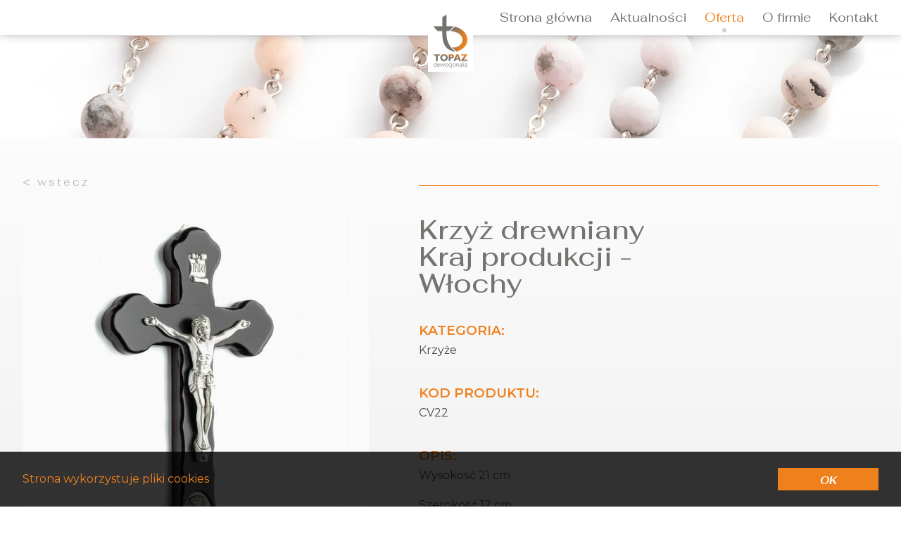

--- FILE ---
content_type: text/html; charset=UTF-8
request_url: https://topaz.info.pl/oferta/krzyze/krzyz-drewniany-137
body_size: 2966
content:
<!DOCTYPE html>
<html lang="pl" class="colorset-normal">
<head>
    <meta charset="UTF-8">
    <meta name="viewport" content="user-scalable=no, width=device-width, initial-scale=1.0">
    <meta http-equiv="X-UA-Compatible" content="ie=edge">
    <meta name="web_author" content="Kaczka Studio, www.kaczka.com ® 2019">
    <meta name="description" content="TOPAZ Dewocjonalia ➤  ✔️ Unikalne i pięknie wykonane dewocjonalia ✔️ Bogaty wyb&oacute;r przedmiot&oacute;w religijnych ⭐ Zobacz!">
    <meta name="keywords" content="">

    <meta name="google-site-verification" content="eQ7KMZJj5dnMSiLhnQamXT76XVlZsZ9-XNURHKg3WYM" />

    <base href="https://topaz.info.pl/">
    <link rel="canonical" href="https://topaz.info.pl/oferta/krzyze/krzyz-drewniany-137" />
        <link rel="shortcut icon" href="https://topaz.info.pl/userfiles/favicon.png">                        <link rel="preconnect" href="//fonts.googleapis.com">
    <link rel="preconnect" href="//fonts.gstatic.com" crossorigin>

    <meta property="og:title" content="Krzyż drewniany | Bogaty wyb&oacute;r przedmiot&oacute;w religijnych w dobrych cenach | Częstochowa &mdash; TOPAZ Dewocjonalia" />
    <meta property="og:type" content="website" />
    <meta property="og:locale" content="pl_PL" />
    <meta property="og:url" content="https://topaz.info.pl/" />
    <meta property="og:site_name" content="Krzyż drewniany | Bogaty wyb&oacute;r przedmiot&oacute;w religijnych w dobrych cenach | Częstochowa &mdash; TOPAZ Dewocjonalia" />
    <meta property="og:image" content="https://topaz.info.pl/userfiles/banners/header.webp" />
    <!--[if IE]>
    <script src="//html5shiv.googlecode.com/svn/trunk/html5.js"></script>
    <![endif]-->
    <!--[if lte IE 5]>
    <script src="js/ie5.js" type="text/javascript"></script>
    <![endif]-->

    <title>Krzyż drewniany | Bogaty wybór przedmiotów religijnych w dobrych cenach | Częstochowa — TOPAZ Dewocjonalia</title>
    <link rel="stylesheet" type="text/css" href="assets/vendor/lightGallery/css/lightgallery.min.css">
    <link rel="stylesheet" type="text/css" href="assets/vendor/leaflet/leaflet.css">
    <link rel="stylesheet" type="text/css" href="assets/css/normalize.min.css">
    <link rel="stylesheet" type="text/css" href="assets/css/base.min.css">
    <link rel="stylesheet" type="text/css" href="assets/css/style.min.css">
    <link rel="stylesheet" type="text/css" href="assets/css/color-default.min.css">
    <link rel="stylesheet" type="text/css" href="assets/css/cookies.min.css">
    <link rel="stylesheet" type="text/css" href="assets/css/product.min.css">
    <link rel="stylesheet" type="text/css" href="assets/css/footer.min.css">
    <script type="text/javascript" src="assets/vendor/leaflet/leaflet.js"></script>

    <!-- Google tag (gtag.js) --> <script async src="https://www.googletagmanager.com/gtag/js?id=G-JW8F8VK9YX"></script>
    <script> window.dataLayer = window.dataLayer || []; function gtag(){dataLayer.push(arguments);} gtag('js', new Date()); gtag('config', 'G-JW8F8VK9YX'); </script> 

    <!-- Google tag (gtag.js) -->
<script async src="https://www.googletagmanager.com/gtag/js?id=G-3LNE1P0JZ9"></script>
<script>
  window.dataLayer = window.dataLayer || [];
  function gtag(){dataLayer.push(arguments);}
  gtag('js', new Date());

  gtag('config', 'G-3LNE1P0JZ9');
</script>

    <script type="text/javascript">
        var text_expand = "Rozwiń"</script>
</head><body class="no-js loading page page--product product-137 ">
    <script type="text/javascript">
        var doc = document.querySelector("body");
        var docClass = doc.className;
        if ((" " + docClass + " ").indexOf(" no-js ") > -1) {
            docClass = docClass.replace(new RegExp("no-js"), "js");
            doc.className = docClass;
        }
    </script>

    <div class="header__wrapper" id="top">
        <div class="header__container container container--top">
            <input type="checkbox" id="nav__toggle" autocomplete="off">
            <div class="header__logo">
                <a class="header__logo--link" href="https://topaz.info.pl/" title="TOPAZ">
                    <img src="userfiles/logos/topaz.png" alt="TOPAZ" />
                </a>
            </div>
            <nav class="header__nav">
                <div class="hamburger hamburger--squeeze nav__toggle">
                    <label for="nav__toggle">
                        <span class="hamburger-box">
                            <span class="hamburger-inner"></span>
                        </span>
                    </label>
                </div><ul class="header__nav--list"><li class="header__nav--item"><a href="#">Strona główna</a></li><li class="header__nav--item"><a href="aktualnosci">Aktualności</a></li><li class="header__nav--item active"><a href="oferta">Oferta</a></li><li class="header__nav--item"><a href="o-firmie">O firmie</a></li><li class="header__nav--item"><a href="kontakt">Kontakt</a></li><li class="header__nav--close"><label class="header__nav--label font-icon font-icon-clear" for="nav__toggle"></label></li></ul>
            </nav>
        </div>
    </div><div class="product-page__wrapper gradiented gradient--page">
        <section class="header__image--wrapper">
            <img src="userfiles/banners/header.webp" />
        </section>        <section class="product-page__main category-page__container container container--product">
            <div class="product-page__gallery">
                <a class="product-page__back" href="oferta/krzyze" title="< wstecz">< wstecz</a>
                <div class="product-page__images"><div class="product__gallery--wrapper gallery"><a class="product__gallery--link" href="userfiles/products/CV22/CV22 21X 12.jpg"><img class="product__gallery--thumb" src="userfiles/products/CV22/thumbs/091289f92d8fda18fb2719ce3c5e62f935acd7873ea025d5fcc6ec0b3e0332da.jpg" /></a></div></div>
            </div>
            <div class="product-page__text">
                <div class="product-page__name">
                                                            <h1>Krzyż drewniany Kraj produkcji - Włochy</h1>
                </div>                <div class="product-page__categories">                    <h3>KATEGORIA:</h3>                    <p><a href="oferta/krzyze" title="Krzyże">Krzyże</a></p>
                </div>                <div class="product-page__code">                    <h3>KOD PRODUKTU:</h3>                    <p>CV22</p>
                </div>                <div class="product-page__description">                    <h3>OPIS:</h3>                    <p>Wysokość 21 cm</p>
<p>Szerokość 12 cm</p>
                </div>            </div>
        </section>
    </div>    <div class="blocks__wrapper gradiented gradient--page"><div class="blocks__container container container--contact"><div class="contact-map">
<div class="contact">
<h2>TOPAZ Artur Kołodziejczyk</h2>
<p><a href="../https://www.google.com/maps/search/?api=1">Rynek Wieluński 10/2, 42-217 Częstochowa</a></p>
<p>NIP PL 5732698971</p>
<p>tel.: <a href="tel:504 033 110">504 033 110</a> /<a href="tel:   511 570 777">   511 570 777</a></p>
<p><a href="tel:WhatsApp - 537 960 500">WhatsApp - 537 960 500</a></p>
<p><a href="mailto:biuro@topaz.info.pl">biuro@topaz.info.pl</a></p>
<hr />
<div><h2><span style="font-size: 18px;">GODZINY OTWARCIA:</span></h2>
<p><span style="font-size: 18px;">Poniedziałek - Piątek: 8:00 - 17:00</span></p>
<p><span style="font-size: 18px;">Sobota : 8:00 - 14:00</span></p>
<p><span style="font-size: 18px;">Niedziela: Nieczynne</span></p>
<h3 class="LC20lb MBeuO DKV0Md"></h3>
<p></p></div>
</div>
<div class="map"><div class="leaflet_map" data-name="map_1" data-theme="monochrome" data-latitude="50.815934" data-longitude="19.095676" data-center-latitude="50.815934" data-center-longitude="19.095676" data-zoom="17" data-pin-image="userfiles/images/map-pin.png" data-html="TOPAZ Artur Kołodziejczyk na &lt;a href=&quot;https://www.google.com/maps/search/?api=1&quot;&gt;Mapach Google&lt;/a&gt;"></div></div>
</div></div></div>
    <footer class="footer__wrapper">
        <div class="footer__container container container--footer">
            <div class="footer__copyright"><p>Wszelkie prawa zastrzeżone TOPAZ &copy; 2025 / <a href="s/3-404-strony-nie-znaleziono" title="Polityka plik&oacute;w cookies">Polityka plik&oacute;w cookies</a></p></div>
            <div class="footer-copyright-kaczka__wrapper">
                <div class="footer-copyright-kaczka__container">
                    <div class="footer-copyright-kaczka__kaczka">
                        <a href="http://www.strony.com.pl/" class="footer-copyright-kaczka__kaczka--link">
                            <span class="icon-kaczka" title="Kaczka Studio">Kaczka Studio</span>
                        </a>
                    </div>
                </div>
            </div>
        </div>
    </footer>
    <script type="text/javascript" src="assets/vendor/jquery/js/jquery-3.4.1.min.js"></script>
    <script type="text/javascript" src="assets/vendor/jquery.hypher/jquery.hypher.min.js"></script>
    <script type="text/javascript" src="assets/vendor/jquery.hypher/hypher-languages/pl.js"></script>
    <script type="text/javascript" src="assets/vendor/lightGallery/js/lightgallery-all.min.js"></script>
    <script type="text/javascript" src="assets/vendor/jquery.lazy/jquery.lazy.min.js"></script>
    <script type="text/javascript" src="assets/vendor/jquery.lazy/jquery.lazy.plugins.min.js"></script>
    <script type="text/javascript" src="assets/vendor/countUp.js/countUp.min.js"></script>
    <script type="text/javascript" src="assets/vendor/countUp.js/countUp-jquery.min.js"></script>
    <script type="text/javascript" src="assets/vendor/js.cookie/js.cookie.min.js"></script>
    <script type="text/javascript" src="assets/js/cookies.min.js"></script>
    <script type="text/javascript" src="assets/js/script.min.js"></script>    <div class="cookies-box">
        <div>Strona wykorzystuje pliki cookies</div>
        <div>
            <form name="acceptCookiesForm" action="api/cookies/accept?redirectBack" method="POST">
                <input class="button" type="submit" value="OK" />
            </form>
        </div>
    </div>
</body>
</html>

--- FILE ---
content_type: text/css
request_url: https://topaz.info.pl/assets/css/base.min.css
body_size: 12810
content:
@import"//fonts.googleapis.com/css2?family=Fahkwang:ital,wght@0,200;0,300;0,400;0,500;0,600;1,200;1,300;1,400;1,500;1,600&family=Montserrat:ital,wght@0,200;0,400;0,600;1,400;1,600&display=swap";@font-face{font-family:"social-media";src:url("../fonts/social-media.eot?c65h9t");src:url("../fonts/social-media.eot?c65h9t#iefix") format("embedded-opentype"),url("../fonts/social-media.ttf?c65h9t") format("truetype"),url("../fonts/social-media.woff?c65h9t") format("woff"),url("../fonts/social-media.woff2?c65h9t") format("woff2"),url("../fonts/social-media.svg?c65h9t#social-media") format("svg");font-weight:normal;font-style:normal;font-display:block}.font-icon-social{font-family:"social-media" !important;speak:never;font-style:normal;font-weight:normal;font-variant:normal;text-transform:none;line-height:1;letter-spacing:0;-webkit-font-feature-settings:"liga";-ms-font-feature-settings:"liga" 1;font-feature-settings:"liga";-webkit-font-variant-ligatures:discretionary-ligatures;font-variant-ligatures:discretionary-ligatures;-webkit-font-smoothing:antialiased;-moz-osx-font-smoothing:grayscale}.font-icon-social-facebook:before{content:""}.font-icon-social-instagram:before{content:""}.font-icon-social-whatsapp:before{content:""}.font-icon-social-twitter:before{content:""}.font-icon-social-youtube:before{content:""}.font-icon-social-linkedin:before{content:""}@font-face{font-family:"icons-kaczka-studio";src:url("../fonts/icons-kaczka-studio.eot?c65h9t");src:url("../fonts/icons-kaczka-studio.eot?c65h9t#iefix") format("embedded-opentype"),url("../fonts/icons-kaczka-studio.ttf?c65h9t") format("truetype"),url("../fonts/icons-kaczka-studio.woff?c65h9t") format("woff"),url("../fonts/icons-kaczka-studio.woff2?c65h9t") format("woff2"),url("../fonts/icons-kaczka-studio.svg?c65h9t#icons-kaczka-studio") format("svg");font-weight:normal;font-style:normal;font-display:block}.font-icon{font-family:"icons-kaczka-studio" !important;speak:never;font-style:normal;font-weight:normal;font-variant:normal;text-transform:none;line-height:1;letter-spacing:0;-webkit-font-feature-settings:"liga";-ms-font-feature-settings:"liga" 1;font-feature-settings:"liga";-webkit-font-variant-ligatures:discretionary-ligatures;font-variant-ligatures:discretionary-ligatures;-webkit-font-smoothing:antialiased;-moz-osx-font-smoothing:grayscale}.font-icon-error:before{content:""}.font-icon-error_outline:before{content:""}.font-icon-warning:before{content:""}.font-icon-fast_forward:before{content:""}.font-icon-fast_rewind:before{content:""}.font-icon-new_releases:before{content:""}.font-icon-not_interested:before{content:""}.font-icon-play_arrow:before{content:""}.font-icon-stop:before{content:""}.font-icon-call:before{content:""}.font-icon-call_made:before{content:""}.font-icon-call_received:before{content:""}.font-icon-email:before{content:""}.font-icon-location_on:before{content:""}.font-icon-phone:before{content:""}.font-icon-mail_outline:before{content:""}.font-icon-add:before{content:""}.font-icon-add_box:before{content:""}.font-icon-add_circle:before{content:""}.font-icon-add_circle_outline:before{content:""}.font-icon-block:before{content:""}.font-icon-clear:before{content:""}.font-icon-redo:before{content:""}.font-icon-remove_circle:before{content:""}.font-icon-remove_circle_outline:before{content:""}.font-icon-reply:before{content:""}.font-icon-reply_all:before{content:""}.font-icon-report:before{content:""}.font-icon-undo:before{content:""}.font-icon-report_off:before{content:""}.font-icon-brightness_low:before{content:""}.font-icon-brightness_medium:before{content:""}.font-icon-attachment:before{content:""}.font-icon-keyboard_arrow_down:before{content:""}.font-icon-keyboard_arrow_left:before{content:""}.font-icon-keyboard_arrow_right:before{content:""}.font-icon-keyboard_arrow_up:before{content:""}.font-icon-keyboard_backspace:before{content:""}.font-icon-navigate_before:before{content:""}.font-icon-navigate_next:before{content:""}.font-icon-arrow_back:before{content:""}.font-icon-arrow_drop_down:before{content:""}.font-icon-arrow_drop_up:before{content:""}.font-icon-arrow_forward:before{content:""}.font-icon-cancel:before{content:""}.font-icon-check:before{content:""}.font-icon-expand_less:before{content:""}.font-icon-expand_more:before{content:""}.font-icon-keyboard_control:before{content:""}.font-icon-more_vert:before{content:""}.font-icon-arrow_upward:before{content:""}.font-icon-arrow_downward:before{content:""}.font-icon-arrow_left:before{content:""}.font-icon-arrow_right:before{content:""}.font-icon-arrow_back_ios:before{content:""}.font-icon-prev:before{content:""}.font-icon-arrow_forward_ios:before{content:""}.font-icon-next:before{content:""}.font-icon-do_not_disturb_alt:before{content:""}.font-icon-priority_high:before{content:""}.font-icon-check_box:before{content:""}.font-icon-check_box_outline_blank:before{content:""}.font-icon-star:before{content:""}.font-icon-star_half:before{content:""}.font-icon-star_outline:before{content:""}.font-icon-change_history:before{content:""}.font-icon-check_circle:before{content:""}.font-icon-done:before{content:""}.font-icon-favorite:before{content:""}.font-icon-favorite_outline:before{content:""}.font-icon-help:before{content:""}.font-icon-home:before{content:""}.font-icon-info:before{content:""}.font-icon-info_outline:before{content:""}.font-icon-help_outline:before{content:""}.font-icon-check_circle_outline:before{content:""}.font-icon-dangerous:before{content:""}.font-icon-home_filled:before{content:""}.font-icon-phone_enabled:before{content:""}.font-icon-arrow_circle_down:before{content:""}.font-icon-arrow_circle_up:before{content:""}.font-icon-block_flipped:before{content:""}.font-icon-east:before{content:""}.font-icon-help_center:before{content:""}.font-icon-location_pin:before{content:""}.font-icon-north:before{content:""}.font-icon-north_east:before{content:""}.font-icon-north_west:before{content:""}.font-icon-south:before{content:""}.font-icon-south_east:before{content:""}.font-icon-south_west:before{content:""}.font-icon-star_outline1:before{content:""}.font-icon-star_rate:before{content:""}.font-icon-west:before{content:""}.font-icon-disabled_by_default:before{content:""}html{--font-main: Montserrat, sans-serif;--font-special: Fahkwang, sans-serif;--root-size:16;--width-original:1920;--padding-sides:32;--padding-button-h:16;--padding-button-v:10;--padding-input-h:16;--padding-input-v:10;--padding-top-nav-item-h:13;--padding-top-nav-item-v:11;--padding-home-about-content-h:161.5;--padding-home-about-content-v:86;--padding-our-offer-icon-h:25;--padding-our-offer-icon-v:37;--padding-contact-map-h:16;--padding-contact-map-v:16;--padding-contact-map-address-h:65;--page-category-padding-nav-parent-v:32;--page-category-padding-nav-child-v:18;--margin-about-button-top:50;--margin-our-offer-grid-h:35;--margin-our-offer-grid-v:39;--margin-our-offer-icon-h:48;--margin-our-offer-icon-v:48;--margin-offer-header-to-content:87;--margin-contact-map-line-v:40;--margin-home-about-content-top:13;--page-category-margin-nav-left:29;--page-category-products-margin-h:31;--page-category-products-margin-v:43;--page-category-products-margin-image-to-name:16;--page-category-products-margin-name-to-price:18;--gradient-angle-slogan:266;--gradient-angle-page:0;--gradient-angle-offer:35;--max-width-container-default:1448;--max-width-container-top:1448;--max-width-container-slider:1448;--max-width-container-home-about:1448;--max-width-container-offer:1448;--max-width-container-contact:1448;--max-width-container-footer:1448;--max-width-container-page:1448;--max-width-container-news-list:1058;--max-width-container-news-single:1448;--max-width-container-category:1472;--max-width-container-product:1448;--max-width-home-about-content:1027;--max-width-contact-map-line:612;--width-logo:128;--width-offer-icon:108;--width-contact-map-line:345;--page-category-product-image-width:244;--page-category-width-nav-dropdown-arrow:1;--height-offer-icon:95;--height-contact-map-line:2;--height-contact-map:483;--min-height-top-nav:103;--min-height-top-nav-scrolled:50;--min-height-offer-block:284;--min-height-contact-map:347;--min-height-footer:127;--page-category-product-image-height:244;--page-category-height-nav-dropdown-arrow:16;--bottom-top-logo-bg-circle:-35;--top-logo-circle-pulse-scale:1.25;--top-nav-item-hover-small-circle-size:6;--font-size-button:15;--font-size-header:72;--font-size-home-about-content-header:21;--font-size-our-offer-item:24;--font-size-contact-map:17;--font-size-contact-map-header:18;--page-category-font-size-nav-parent:19;--page-category-font-size-nav-child:17;--page-category-font-size-product-name:18;--page-category-font-size-product-name-2:18;--page-category-font-size-product-price:18;--page-category-product-hover-letter-spacing:1;--transitions-duration:0.33s;--top-logo-circle-pulse-duration:2s;--viewport-width: calc(100vw - var(--scrollbar-width, 17) / var(--font-size, var(--root-size, 16)));--calc-unit: 1em;font-size:16px;font-size:calc(var(--root-size, 16) / 1  * 1px);--bg-gradient-slogan: linear-gradient(calc(var(--gradient-angle-slogan, 266) * 1deg), var(--color-bg-slogan-gradient-start) 0%, var(--color-bg-slogan-gradient-start) 50%, var(--color-bg-slogan-gradient-stop) 90%, var(--color-bg-slogan-gradient-stop) 100%);--bg-gradient-page: linear-gradient(calc(var(--gradient-angle-page, 0) * 1deg), var(--color-bg-page-gradient-start) 0%, var(--color-bg-page-gradient-stop) 100%);--bg-gradient-header: linear-gradient(calc(var(--gradient-angle-header, 188) * 1deg), var(--color-bg-header-gradient-start) 0%, var(--color-bg-header-gradient-mid) 33%, var(--color-bg-header-gradient-stop) 100%);--bg-gradient-offer: linear-gradient(calc(var(--gradient-angle-offer, 35) * 1deg), var(--color-bg-offer-gradient-start) 0%, var(--color-bg-offer-gradient-stop) 100%)}@media(hover: none){html{--viewport-width: 100vw}}*[style*="--backdrop-filter:"]{-webkit-backdrop-filter:var(--backdrop-filter);backdrop-filter:var(--backdrop-filter)}*[style*="--force-backdrop-filter:"]{-webkit-backdrop-filter:var(--force-backdrop-filter) !important;backdrop-filter:var(--force-backdrop-filter) !important}*[style*="--hover-backdrop-filter:"]:hover,*[style*="--hover-backdrop-filter:"]:focus{-webkit-backdrop-filter:var(--hover-backdrop-filter);backdrop-filter:var(--hover-backdrop-filter)}*[style*="--hover-force-backdrop-filter:"]:hover,*[style*="--hover-force-backdrop-filter:"]:focus{-webkit-backdrop-filter:var(--hover-force-backdrop-filter) !important;backdrop-filter:var(--hover-force-backdrop-filter) !important}*[style*="--background-blend-mode:"]{background-blend-mode:var(--background-blend-mode)}*[style*="--force-background-blend-mode:"]{background-blend-mode:var(--force-background-blend-mode) !important}*[style*="--hover-background-blend-mode:"]:hover,*[style*="--hover-background-blend-mode:"]:focus{background-blend-mode:var(--hover-background-blend-mode)}*[style*="--hover-force-background-blend-mode:"]:hover,*[style*="--hover-force-background-blend-mode:"]:focus{background-blend-mode:var(--hover-force-background-blend-mode) !important}*[style*="--background-color:"]{background-color:var(--background-color)}*[style*="--force-background-color:"]{background-color:var(--force-background-color) !important}*[style*="--hover-background-color:"]:hover,*[style*="--hover-background-color:"]:focus{background-color:var(--hover-background-color)}*[style*="--hover-force-background-color:"]:hover,*[style*="--hover-force-background-color:"]:focus{background-color:var(--hover-force-background-color) !important}*[style*="--background-image:"]{background-image:var(--background-image)}*[style*="--force-background-image:"]{background-image:var(--force-background-image) !important}*[style*="--hover-background-image:"]:hover,*[style*="--hover-background-image:"]:focus{background-image:var(--hover-background-image)}*[style*="--hover-force-background-image:"]:hover,*[style*="--hover-force-background-image:"]:focus{background-image:var(--hover-force-background-image) !important}*[style*="--border-color:"]{border-color:var(--border-color)}*[style*="--force-border-color:"]{border-color:var(--force-border-color) !important}*[style*="--hover-border-color:"]:hover,*[style*="--hover-border-color:"]:focus{border-color:var(--hover-border-color)}*[style*="--hover-force-border-color:"]:hover,*[style*="--hover-force-border-color:"]:focus{border-color:var(--hover-force-border-color) !important}*[style*="--border-bottom-color:"]{border-bottom-color:var(--border-bottom-color)}*[style*="--force-border-bottom-color:"]{border-bottom-color:var(--force-border-bottom-color) !important}*[style*="--hover-border-bottom-color:"]:hover,*[style*="--hover-border-bottom-color:"]:focus{border-bottom-color:var(--hover-border-bottom-color)}*[style*="--hover-force-border-bottom-color:"]:hover,*[style*="--hover-force-border-bottom-color:"]:focus{border-bottom-color:var(--hover-force-border-bottom-color) !important}*[style*="--border-left-color:"]{border-left-color:var(--border-left-color)}*[style*="--force-border-left-color:"]{border-left-color:var(--force-border-left-color) !important}*[style*="--hover-border-left-color:"]:hover,*[style*="--hover-border-left-color:"]:focus{border-left-color:var(--hover-border-left-color)}*[style*="--hover-force-border-left-color:"]:hover,*[style*="--hover-force-border-left-color:"]:focus{border-left-color:var(--hover-force-border-left-color) !important}*[style*="--border-right-color:"]{border-right-color:var(--border-right-color)}*[style*="--force-border-right-color:"]{border-right-color:var(--force-border-right-color) !important}*[style*="--hover-border-right-color:"]:hover,*[style*="--hover-border-right-color:"]:focus{border-right-color:var(--hover-border-right-color)}*[style*="--hover-force-border-right-color:"]:hover,*[style*="--hover-force-border-right-color:"]:focus{border-right-color:var(--hover-force-border-right-color) !important}*[style*="--border-top-color:"]{border-top-color:var(--border-top-color)}*[style*="--force-border-top-color:"]{border-top-color:var(--force-border-top-color) !important}*[style*="--hover-border-top-color:"]:hover,*[style*="--hover-border-top-color:"]:focus{border-top-color:var(--hover-border-top-color)}*[style*="--hover-force-border-top-color:"]:hover,*[style*="--hover-force-border-top-color:"]:focus{border-top-color:var(--hover-force-border-top-color) !important}*[style*="--clip-path:"]{-webkit-clip-path:var(--clip-path);clip-path:var(--clip-path)}*[style*="--force-clip-path:"]{-webkit-clip-path:var(--force-clip-path) !important;clip-path:var(--force-clip-path) !important}*[style*="--hover-clip-path:"]:hover,*[style*="--hover-clip-path:"]:focus{-webkit-clip-path:var(--hover-clip-path);clip-path:var(--hover-clip-path)}*[style*="--hover-force-clip-path:"]:hover,*[style*="--hover-force-clip-path:"]:focus{-webkit-clip-path:var(--hover-force-clip-path) !important;clip-path:var(--hover-force-clip-path) !important}*[style*="--color:"]{color:var(--color)}*[style*="--force-color:"]{color:var(--force-color) !important}*[style*="--hover-color:"]:hover,*[style*="--hover-color:"]:focus{color:var(--hover-color)}*[style*="--hover-force-color:"]:hover,*[style*="--hover-force-color:"]:focus{color:var(--hover-force-color) !important}*[style*="--filter:"]{-webkit-filter:var(--filter);filter:var(--filter)}*[style*="--force-filter:"]{-webkit-filter:var(--force-filter) !important;filter:var(--force-filter) !important}*[style*="--hover-filter:"]:hover,*[style*="--hover-filter:"]:focus{-webkit-filter:var(--hover-filter);filter:var(--hover-filter)}*[style*="--hover-force-filter:"]:hover,*[style*="--hover-force-filter:"]:focus{-webkit-filter:var(--hover-force-filter) !important;filter:var(--hover-force-filter) !important}*[style*="--font-weight:"]{font-weight:var(--font-weight)}*[style*="--force-font-weight:"]{font-weight:var(--force-font-weight) !important}*[style*="--hover-font-weight:"]:hover,*[style*="--hover-font-weight:"]:focus{font-weight:var(--hover-font-weight)}*[style*="--hover-force-font-weight:"]:hover,*[style*="--hover-force-font-weight:"]:focus{font-weight:var(--hover-force-font-weight) !important}*[style*="--mix-blend-mode:"]{mix-blend-mode:var(--mix-blend-mode)}*[style*="--force-mix-blend-mode:"]{mix-blend-mode:var(--force-mix-blend-mode) !important}*[style*="--hover-mix-blend-mode:"]:hover,*[style*="--hover-mix-blend-mode:"]:focus{mix-blend-mode:var(--hover-mix-blend-mode)}*[style*="--hover-force-mix-blend-mode:"]:hover,*[style*="--hover-force-mix-blend-mode:"]:focus{mix-blend-mode:var(--hover-force-mix-blend-mode) !important}*[style*="--opacity:"]{opacity:var(--opacity)}*[style*="--force-opacity:"]{opacity:var(--force-opacity) !important}*[style*="--hover-opacity:"]:hover,*[style*="--hover-opacity:"]:focus{opacity:var(--hover-opacity)}*[style*="--hover-force-opacity:"]:hover,*[style*="--hover-force-opacity:"]:focus{opacity:var(--hover-force-opacity) !important}*[style*="--outline-color:"]{outline-color:var(--outline-color)}*[style*="--force-outline-color:"]{outline-color:var(--force-outline-color) !important}*[style*="--hover-outline-color:"]:hover,*[style*="--hover-outline-color:"]:focus{outline-color:var(--hover-outline-color)}*[style*="--hover-force-outline-color:"]:hover,*[style*="--hover-force-outline-color:"]:focus{outline-color:var(--hover-force-outline-color) !important}*[style*="--scrollbar-color:"]{scrollbar-color:var(--scrollbar-color)}*[style*="--force-scrollbar-color:"]{scrollbar-color:var(--force-scrollbar-color) !important}*[style*="--hover-scrollbar-color:"]:hover,*[style*="--hover-scrollbar-color:"]:focus{scrollbar-color:var(--hover-scrollbar-color)}*[style*="--hover-force-scrollbar-color:"]:hover,*[style*="--hover-force-scrollbar-color:"]:focus{scrollbar-color:var(--hover-force-scrollbar-color) !important}*[style*="--shape-image-threshold:"]{-webkit-shape-image-threshold:var(--shape-image-threshold);shape-image-threshold:var(--shape-image-threshold)}*[style*="--force-shape-image-threshold:"]{-webkit-shape-image-threshold:var(--force-shape-image-threshold) !important;shape-image-threshold:var(--force-shape-image-threshold) !important}*[style*="--hover-shape-image-threshold:"]:hover,*[style*="--hover-shape-image-threshold:"]:focus{-webkit-shape-image-threshold:var(--hover-shape-image-threshold);shape-image-threshold:var(--hover-shape-image-threshold)}*[style*="--hover-force-shape-image-threshold:"]:hover,*[style*="--hover-force-shape-image-threshold:"]:focus{-webkit-shape-image-threshold:var(--hover-force-shape-image-threshold) !important;shape-image-threshold:var(--hover-force-shape-image-threshold) !important}*[style*="--shape-outside:"]{-webkit-shape-outside:var(--shape-outside);shape-outside:var(--shape-outside)}*[style*="--force-shape-outside:"]{-webkit-shape-outside:var(--force-shape-outside) !important;shape-outside:var(--force-shape-outside) !important}*[style*="--hover-shape-outside:"]:hover,*[style*="--hover-shape-outside:"]:focus{-webkit-shape-outside:var(--hover-shape-outside);shape-outside:var(--hover-shape-outside)}*[style*="--hover-force-shape-outside:"]:hover,*[style*="--hover-force-shape-outside:"]:focus{-webkit-shape-outside:var(--hover-force-shape-outside) !important;shape-outside:var(--hover-force-shape-outside) !important}*[style*="--text-decoration-color:"]{-webkit-text-decoration-color:var(--text-decoration-color);-moz-text-decoration-color:var(--text-decoration-color);text-decoration-color:var(--text-decoration-color)}*[style*="--force-text-decoration-color:"]{-webkit-text-decoration-color:var(--force-text-decoration-color) !important;-moz-text-decoration-color:var(--force-text-decoration-color) !important;text-decoration-color:var(--force-text-decoration-color) !important}*[style*="--hover-text-decoration-color:"]:hover,*[style*="--hover-text-decoration-color:"]:focus{-webkit-text-decoration-color:var(--hover-text-decoration-color);-moz-text-decoration-color:var(--hover-text-decoration-color);text-decoration-color:var(--hover-text-decoration-color)}*[style*="--hover-force-text-decoration-color:"]:hover,*[style*="--hover-force-text-decoration-color:"]:focus{-webkit-text-decoration-color:var(--hover-force-text-decoration-color) !important;-moz-text-decoration-color:var(--hover-force-text-decoration-color) !important;text-decoration-color:var(--hover-force-text-decoration-color) !important}*[style*="--transform:"]{transform:var(--transform)}*[style*="--force-transform:"]{transform:var(--force-transform) !important}*[style*="--hover-transform:"]:hover,*[style*="--hover-transform:"]:focus{transform:var(--hover-transform)}*[style*="--hover-force-transform:"]:hover,*[style*="--hover-force-transform:"]:focus{transform:var(--hover-force-transform) !important}*[style*="--border-h:"],*[style*="--border-left:"]{border-left-width:calc(var(--border-left, calc(var(--border-h, 0) / 2)) / var(--calc-divider, var(--font-size, var(--root-size, 16))) * var(--calc-unit, 1em))}*[style*="--force-border-h:"],*[style*="--force-border-left:"]{border-left-width:calc(var(--force-border-left, calc(var(--force-border-h, 0) / 2)) / var(--calc-divider, var(--font-size, var(--root-size, 16))) * var(--calc-unit, 1em)) !important}*[style*="--hover-border-h:"]:hover,*[style*="--hover-border-h:"]:focus,*[style*="--hover-border-left:"]:hover,*[style*="--hover-border-left:"]:focus{border-left-width:calc(var(--hover-border-left, calc(var(--hover-border-h, 0) / 2)) / var(--calc-divider, var(--font-size, var(--root-size, 16))) * var(--calc-unit, 1em))}*[style*="--hover-force-border-h:"]:hover,*[style*="--hover-force-border-h:"]:focus,*[style*="--hover-force-border-left:"]:hover,*[style*="--hover-force-border-left:"]:focus{border-left-width:calc(var(--hover-force-border-left, calc(var(--hover-force-border-h, 0) / 2)) / var(--calc-divider, var(--font-size, var(--root-size, 16))) * var(--calc-unit, 1em)) !important}*[style*="--border-h:"],*[style*="--border-right:"]{border-right-width:calc(var(--border-right, calc(var(--border-h, 0) / 2)) / var(--calc-divider, var(--font-size, var(--root-size, 16))) * var(--calc-unit, 1em))}*[style*="--force-border-h:"],*[style*="--force-border-right:"]{border-right-width:calc(var(--force-border-right, calc(var(--force-border-h, 0) / 2)) / var(--calc-divider, var(--font-size, var(--root-size, 16))) * var(--calc-unit, 1em)) !important}*[style*="--hover-border-h:"]:hover,*[style*="--hover-border-h:"]:focus,*[style*="--hover-border-right:"]:hover,*[style*="--hover-border-right:"]:focus{border-right-width:calc(var(--hover-border-right, calc(var(--hover-border-h, 0) / 2)) / var(--calc-divider, var(--font-size, var(--root-size, 16))) * var(--calc-unit, 1em))}*[style*="--hover-force-border-h:"]:hover,*[style*="--hover-force-border-h:"]:focus,*[style*="--hover-force-border-right:"]:hover,*[style*="--hover-force-border-right:"]:focus{border-right-width:calc(var(--hover-force-border-right, calc(var(--hover-force-border-h, 0) / 2)) / var(--calc-divider, var(--font-size, var(--root-size, 16))) * var(--calc-unit, 1em)) !important}*[style*="--padding-h:"],*[style*="--padding-left:"]{padding-left:calc(var(--padding-left, calc(var(--padding-h, 0) / 2)) / var(--calc-divider, var(--font-size, var(--root-size, 16))) * var(--calc-unit, 1em))}*[style*="--force-padding-h:"],*[style*="--force-padding-left:"]{padding-left:calc(var(--force-padding-left, calc(var(--force-padding-h, 0) / 2)) / var(--calc-divider, var(--font-size, var(--root-size, 16))) * var(--calc-unit, 1em)) !important}*[style*="--hover-padding-h:"]:hover,*[style*="--hover-padding-h:"]:focus,*[style*="--hover-padding-left:"]:hover,*[style*="--hover-padding-left:"]:focus{padding-left:calc(var(--hover-padding-left, calc(var(--hover-padding-h, 0) / 2)) / var(--calc-divider, var(--font-size, var(--root-size, 16))) * var(--calc-unit, 1em))}*[style*="--hover-force-padding-h:"]:hover,*[style*="--hover-force-padding-h:"]:focus,*[style*="--hover-force-padding-left:"]:hover,*[style*="--hover-force-padding-left:"]:focus{padding-left:calc(var(--hover-force-padding-left, calc(var(--hover-force-padding-h, 0) / 2)) / var(--calc-divider, var(--font-size, var(--root-size, 16))) * var(--calc-unit, 1em)) !important}*[style*="--padding-h:"],*[style*="--padding-right:"]{padding-right:calc(var(--padding-right, calc(var(--padding-h, 0) / 2)) / var(--calc-divider, var(--font-size, var(--root-size, 16))) * var(--calc-unit, 1em))}*[style*="--force-padding-h:"],*[style*="--force-padding-right:"]{padding-right:calc(var(--force-padding-right, calc(var(--force-padding-h, 0) / 2)) / var(--calc-divider, var(--font-size, var(--root-size, 16))) * var(--calc-unit, 1em)) !important}*[style*="--hover-padding-h:"]:hover,*[style*="--hover-padding-h:"]:focus,*[style*="--hover-padding-right:"]:hover,*[style*="--hover-padding-right:"]:focus{padding-right:calc(var(--hover-padding-right, calc(var(--hover-padding-h, 0) / 2)) / var(--calc-divider, var(--font-size, var(--root-size, 16))) * var(--calc-unit, 1em))}*[style*="--hover-force-padding-h:"]:hover,*[style*="--hover-force-padding-h:"]:focus,*[style*="--hover-force-padding-right:"]:hover,*[style*="--hover-force-padding-right:"]:focus{padding-right:calc(var(--hover-force-padding-right, calc(var(--hover-force-padding-h, 0) / 2)) / var(--calc-divider, var(--font-size, var(--root-size, 16))) * var(--calc-unit, 1em)) !important}*[style*="--margin-h:"],*[style*="--margin-left:"]{margin-left:calc(var(--margin-left, calc(var(--margin-h, 0) / 2)) / var(--calc-divider, var(--font-size, var(--root-size, 16))) * var(--calc-unit, 1em))}*[style*="--force-margin-h:"],*[style*="--force-margin-left:"]{margin-left:calc(var(--force-margin-left, calc(var(--force-margin-h, 0) / 2)) / var(--calc-divider, var(--font-size, var(--root-size, 16))) * var(--calc-unit, 1em)) !important}*[style*="--hover-margin-h:"]:hover,*[style*="--hover-margin-h:"]:focus,*[style*="--hover-margin-left:"]:hover,*[style*="--hover-margin-left:"]:focus{margin-left:calc(var(--hover-margin-left, calc(var(--hover-margin-h, 0) / 2)) / var(--calc-divider, var(--font-size, var(--root-size, 16))) * var(--calc-unit, 1em))}*[style*="--hover-force-margin-h:"]:hover,*[style*="--hover-force-margin-h:"]:focus,*[style*="--hover-force-margin-left:"]:hover,*[style*="--hover-force-margin-left:"]:focus{margin-left:calc(var(--hover-force-margin-left, calc(var(--hover-force-margin-h, 0) / 2)) / var(--calc-divider, var(--font-size, var(--root-size, 16))) * var(--calc-unit, 1em)) !important}*[style*="--margin-h:"],*[style*="--margin-right:"]{margin-right:calc(var(--margin-right, calc(var(--margin-h, 0) / 2)) / var(--calc-divider, var(--font-size, var(--root-size, 16))) * var(--calc-unit, 1em))}*[style*="--force-margin-h:"],*[style*="--force-margin-right:"]{margin-right:calc(var(--force-margin-right, calc(var(--force-margin-h, 0) / 2)) / var(--calc-divider, var(--font-size, var(--root-size, 16))) * var(--calc-unit, 1em)) !important}*[style*="--hover-margin-h:"]:hover,*[style*="--hover-margin-h:"]:focus,*[style*="--hover-margin-right:"]:hover,*[style*="--hover-margin-right:"]:focus{margin-right:calc(var(--hover-margin-right, calc(var(--hover-margin-h, 0) / 2)) / var(--calc-divider, var(--font-size, var(--root-size, 16))) * var(--calc-unit, 1em))}*[style*="--hover-force-margin-h:"]:hover,*[style*="--hover-force-margin-h:"]:focus,*[style*="--hover-force-margin-right:"]:hover,*[style*="--hover-force-margin-right:"]:focus{margin-right:calc(var(--hover-force-margin-right, calc(var(--hover-force-margin-h, 0) / 2)) / var(--calc-divider, var(--font-size, var(--root-size, 16))) * var(--calc-unit, 1em)) !important}*[style*="--size-h:"],*[style*="--size-left:"]{left:calc(var(--size-left, calc(var(--size-h, 0) / 2)) / var(--calc-divider, var(--font-size, var(--root-size, 16))) * var(--calc-unit, 1em))}*[style*="--force-size-h:"],*[style*="--force-size-left:"]{left:calc(var(--force-size-left, calc(var(--force-size-h, 0) / 2)) / var(--calc-divider, var(--font-size, var(--root-size, 16))) * var(--calc-unit, 1em)) !important}*[style*="--hover-size-h:"]:hover,*[style*="--hover-size-h:"]:focus,*[style*="--hover-size-left:"]:hover,*[style*="--hover-size-left:"]:focus{left:calc(var(--hover-size-left, calc(var(--hover-size-h, 0) / 2)) / var(--calc-divider, var(--font-size, var(--root-size, 16))) * var(--calc-unit, 1em))}*[style*="--hover-force-size-h:"]:hover,*[style*="--hover-force-size-h:"]:focus,*[style*="--hover-force-size-left:"]:hover,*[style*="--hover-force-size-left:"]:focus{left:calc(var(--hover-force-size-left, calc(var(--hover-force-size-h, 0) / 2)) / var(--calc-divider, var(--font-size, var(--root-size, 16))) * var(--calc-unit, 1em)) !important}*[style*="--size-h:"],*[style*="--size-right:"]{right:calc(var(--size-right, calc(var(--size-h, 0) / 2)) / var(--calc-divider, var(--font-size, var(--root-size, 16))) * var(--calc-unit, 1em))}*[style*="--force-size-h:"],*[style*="--force-size-right:"]{right:calc(var(--force-size-right, calc(var(--force-size-h, 0) / 2)) / var(--calc-divider, var(--font-size, var(--root-size, 16))) * var(--calc-unit, 1em)) !important}*[style*="--hover-size-h:"]:hover,*[style*="--hover-size-h:"]:focus,*[style*="--hover-size-right:"]:hover,*[style*="--hover-size-right:"]:focus{right:calc(var(--hover-size-right, calc(var(--hover-size-h, 0) / 2)) / var(--calc-divider, var(--font-size, var(--root-size, 16))) * var(--calc-unit, 1em))}*[style*="--hover-force-size-h:"]:hover,*[style*="--hover-force-size-h:"]:focus,*[style*="--hover-force-size-right:"]:hover,*[style*="--hover-force-size-right:"]:focus{right:calc(var(--hover-force-size-right, calc(var(--hover-force-size-h, 0) / 2)) / var(--calc-divider, var(--font-size, var(--root-size, 16))) * var(--calc-unit, 1em)) !important}*[style*="--border-v:"],*[style*="--border-bottom:"]{border-bottom-width:calc(var(--border-bottom, calc(var(--border-v, 0) / 2)) / var(--calc-divider, var(--font-size, var(--root-size, 16))) * var(--calc-unit, 1em))}*[style*="--force-border-v:"],*[style*="--force-border-bottom:"]{border-bottom-width:calc(var(--force-border-bottom, calc(var(--force-border-v, 0) / 2)) / var(--calc-divider, var(--font-size, var(--root-size, 16))) * var(--calc-unit, 1em)) !important}*[style*="--hover-border-v:"]:hover,*[style*="--hover-border-v:"]:focus,*[style*="--hover-border-bottom:"]:hover,*[style*="--hover-border-bottom:"]:focus{border-bottom-width:calc(var(--hover-border-bottom, calc(var(--hover-border-v, 0) / 2)) / var(--calc-divider, var(--font-size, var(--root-size, 16))) * var(--calc-unit, 1em))}*[style*="--hover-force-border-v:"]:hover,*[style*="--hover-force-border-v:"]:focus,*[style*="--hover-force-border-bottom:"]:hover,*[style*="--hover-force-border-bottom:"]:focus{border-bottom-width:calc(var(--hover-force-border-bottom, calc(var(--hover-force-border-v, 0) / 2)) / var(--calc-divider, var(--font-size, var(--root-size, 16))) * var(--calc-unit, 1em)) !important}*[style*="--border-v:"],*[style*="--border-top:"]{border-top-width:calc(var(--border-top, calc(var(--border-v, 0) / 2)) / var(--calc-divider, var(--font-size, var(--root-size, 16))) * var(--calc-unit, 1em))}*[style*="--force-border-v:"],*[style*="--force-border-top:"]{border-top-width:calc(var(--force-border-top, calc(var(--force-border-v, 0) / 2)) / var(--calc-divider, var(--font-size, var(--root-size, 16))) * var(--calc-unit, 1em)) !important}*[style*="--hover-border-v:"]:hover,*[style*="--hover-border-v:"]:focus,*[style*="--hover-border-top:"]:hover,*[style*="--hover-border-top:"]:focus{border-top-width:calc(var(--hover-border-top, calc(var(--hover-border-v, 0) / 2)) / var(--calc-divider, var(--font-size, var(--root-size, 16))) * var(--calc-unit, 1em))}*[style*="--hover-force-border-v:"]:hover,*[style*="--hover-force-border-v:"]:focus,*[style*="--hover-force-border-top:"]:hover,*[style*="--hover-force-border-top:"]:focus{border-top-width:calc(var(--hover-force-border-top, calc(var(--hover-force-border-v, 0) / 2)) / var(--calc-divider, var(--font-size, var(--root-size, 16))) * var(--calc-unit, 1em)) !important}*[style*="--padding-v:"],*[style*="--padding-bottom:"]{padding-bottom:calc(var(--padding-bottom, calc(var(--padding-v, 0) / 2)) / var(--calc-divider, var(--font-size, var(--root-size, 16))) * var(--calc-unit, 1em))}*[style*="--force-padding-v:"],*[style*="--force-padding-bottom:"]{padding-bottom:calc(var(--force-padding-bottom, calc(var(--force-padding-v, 0) / 2)) / var(--calc-divider, var(--font-size, var(--root-size, 16))) * var(--calc-unit, 1em)) !important}*[style*="--hover-padding-v:"]:hover,*[style*="--hover-padding-v:"]:focus,*[style*="--hover-padding-bottom:"]:hover,*[style*="--hover-padding-bottom:"]:focus{padding-bottom:calc(var(--hover-padding-bottom, calc(var(--hover-padding-v, 0) / 2)) / var(--calc-divider, var(--font-size, var(--root-size, 16))) * var(--calc-unit, 1em))}*[style*="--hover-force-padding-v:"]:hover,*[style*="--hover-force-padding-v:"]:focus,*[style*="--hover-force-padding-bottom:"]:hover,*[style*="--hover-force-padding-bottom:"]:focus{padding-bottom:calc(var(--hover-force-padding-bottom, calc(var(--hover-force-padding-v, 0) / 2)) / var(--calc-divider, var(--font-size, var(--root-size, 16))) * var(--calc-unit, 1em)) !important}*[style*="--padding-v:"],*[style*="--padding-top:"]{padding-top:calc(var(--padding-top, calc(var(--padding-v, 0) / 2)) / var(--calc-divider, var(--font-size, var(--root-size, 16))) * var(--calc-unit, 1em))}*[style*="--force-padding-v:"],*[style*="--force-padding-top:"]{padding-top:calc(var(--force-padding-top, calc(var(--force-padding-v, 0) / 2)) / var(--calc-divider, var(--font-size, var(--root-size, 16))) * var(--calc-unit, 1em)) !important}*[style*="--hover-padding-v:"]:hover,*[style*="--hover-padding-v:"]:focus,*[style*="--hover-padding-top:"]:hover,*[style*="--hover-padding-top:"]:focus{padding-top:calc(var(--hover-padding-top, calc(var(--hover-padding-v, 0) / 2)) / var(--calc-divider, var(--font-size, var(--root-size, 16))) * var(--calc-unit, 1em))}*[style*="--hover-force-padding-v:"]:hover,*[style*="--hover-force-padding-v:"]:focus,*[style*="--hover-force-padding-top:"]:hover,*[style*="--hover-force-padding-top:"]:focus{padding-top:calc(var(--hover-force-padding-top, calc(var(--hover-force-padding-v, 0) / 2)) / var(--calc-divider, var(--font-size, var(--root-size, 16))) * var(--calc-unit, 1em)) !important}*[style*="--margin-v:"],*[style*="--margin-bottom:"]{margin-bottom:calc(var(--margin-bottom, calc(var(--margin-v, 0) / 2)) / var(--calc-divider, var(--font-size, var(--root-size, 16))) * var(--calc-unit, 1em))}*[style*="--force-margin-v:"],*[style*="--force-margin-bottom:"]{margin-bottom:calc(var(--force-margin-bottom, calc(var(--force-margin-v, 0) / 2)) / var(--calc-divider, var(--font-size, var(--root-size, 16))) * var(--calc-unit, 1em)) !important}*[style*="--hover-margin-v:"]:hover,*[style*="--hover-margin-v:"]:focus,*[style*="--hover-margin-bottom:"]:hover,*[style*="--hover-margin-bottom:"]:focus{margin-bottom:calc(var(--hover-margin-bottom, calc(var(--hover-margin-v, 0) / 2)) / var(--calc-divider, var(--font-size, var(--root-size, 16))) * var(--calc-unit, 1em))}*[style*="--hover-force-margin-v:"]:hover,*[style*="--hover-force-margin-v:"]:focus,*[style*="--hover-force-margin-bottom:"]:hover,*[style*="--hover-force-margin-bottom:"]:focus{margin-bottom:calc(var(--hover-force-margin-bottom, calc(var(--hover-force-margin-v, 0) / 2)) / var(--calc-divider, var(--font-size, var(--root-size, 16))) * var(--calc-unit, 1em)) !important}*[style*="--margin-v:"],*[style*="--margin-top:"]{margin-top:calc(var(--margin-top, calc(var(--margin-v, 0) / 2)) / var(--calc-divider, var(--font-size, var(--root-size, 16))) * var(--calc-unit, 1em))}*[style*="--force-margin-v:"],*[style*="--force-margin-top:"]{margin-top:calc(var(--force-margin-top, calc(var(--force-margin-v, 0) / 2)) / var(--calc-divider, var(--font-size, var(--root-size, 16))) * var(--calc-unit, 1em)) !important}*[style*="--hover-margin-v:"]:hover,*[style*="--hover-margin-v:"]:focus,*[style*="--hover-margin-top:"]:hover,*[style*="--hover-margin-top:"]:focus{margin-top:calc(var(--hover-margin-top, calc(var(--hover-margin-v, 0) / 2)) / var(--calc-divider, var(--font-size, var(--root-size, 16))) * var(--calc-unit, 1em))}*[style*="--hover-force-margin-v:"]:hover,*[style*="--hover-force-margin-v:"]:focus,*[style*="--hover-force-margin-top:"]:hover,*[style*="--hover-force-margin-top:"]:focus{margin-top:calc(var(--hover-force-margin-top, calc(var(--hover-force-margin-v, 0) / 2)) / var(--calc-divider, var(--font-size, var(--root-size, 16))) * var(--calc-unit, 1em)) !important}*[style*="--size-v:"],*[style*="--size-bottom:"]{bottom:calc(var(--size-bottom, calc(var(--size-v, 0) / 2)) / var(--calc-divider, var(--font-size, var(--root-size, 16))) * var(--calc-unit, 1em))}*[style*="--force-size-v:"],*[style*="--force-size-bottom:"]{bottom:calc(var(--force-size-bottom, calc(var(--force-size-v, 0) / 2)) / var(--calc-divider, var(--font-size, var(--root-size, 16))) * var(--calc-unit, 1em)) !important}*[style*="--hover-size-v:"]:hover,*[style*="--hover-size-v:"]:focus,*[style*="--hover-size-bottom:"]:hover,*[style*="--hover-size-bottom:"]:focus{bottom:calc(var(--hover-size-bottom, calc(var(--hover-size-v, 0) / 2)) / var(--calc-divider, var(--font-size, var(--root-size, 16))) * var(--calc-unit, 1em))}*[style*="--hover-force-size-v:"]:hover,*[style*="--hover-force-size-v:"]:focus,*[style*="--hover-force-size-bottom:"]:hover,*[style*="--hover-force-size-bottom:"]:focus{bottom:calc(var(--hover-force-size-bottom, calc(var(--hover-force-size-v, 0) / 2)) / var(--calc-divider, var(--font-size, var(--root-size, 16))) * var(--calc-unit, 1em)) !important}*[style*="--size-v:"],*[style*="--size-top:"]{top:calc(var(--size-top, calc(var(--size-v, 0) / 2)) / var(--calc-divider, var(--font-size, var(--root-size, 16))) * var(--calc-unit, 1em))}*[style*="--force-size-v:"],*[style*="--force-size-top:"]{top:calc(var(--force-size-top, calc(var(--force-size-v, 0) / 2)) / var(--calc-divider, var(--font-size, var(--root-size, 16))) * var(--calc-unit, 1em)) !important}*[style*="--hover-size-v:"]:hover,*[style*="--hover-size-v:"]:focus,*[style*="--hover-size-top:"]:hover,*[style*="--hover-size-top:"]:focus{top:calc(var(--hover-size-top, calc(var(--hover-size-v, 0) / 2)) / var(--calc-divider, var(--font-size, var(--root-size, 16))) * var(--calc-unit, 1em))}*[style*="--hover-force-size-v:"]:hover,*[style*="--hover-force-size-v:"]:focus,*[style*="--hover-force-size-top:"]:hover,*[style*="--hover-force-size-top:"]:focus{top:calc(var(--hover-force-size-top, calc(var(--hover-force-size-v, 0) / 2)) / var(--calc-divider, var(--font-size, var(--root-size, 16))) * var(--calc-unit, 1em)) !important}*[style*="--bottom:"]{bottom:calc(var(--bottom)/var(--calc-divider, var(--font-size, var(--root-size, 16)))*var(--calc-unit, 1em))}*[style*="--force-bottom:"]{bottom:calc(var(--force-bottom)/var(--calc-divider, var(--font-size, var(--root-size, 16)))*var(--calc-unit, 1em)) !important}*[style*="--hover-bottom:"]:hover,*[style*="--hover-bottom:"]:focus{bottom:calc(var(--hover-bottom)/var(--calc-divider, var(--font-size, var(--root-size, 16)))*var(--calc-unit, 1em))}*[style*="--hover-force-bottom:"]:hover,*[style*="--hover-force-bottom:"]:focus{bottom:calc(var(--hover-force-bottom)/var(--calc-divider, var(--font-size, var(--root-size, 16)))*var(--calc-unit, 1em)) !important}*[style*="--column-gap:"]{-webkit-column-gap:calc(var(--column-gap)/var(--calc-divider, var(--font-size, var(--root-size, 16)))*var(--calc-unit, 1em));-moz-column-gap:calc(var(--column-gap)/var(--calc-divider, var(--font-size, var(--root-size, 16)))*var(--calc-unit, 1em));column-gap:calc(var(--column-gap)/var(--calc-divider, var(--font-size, var(--root-size, 16)))*var(--calc-unit, 1em))}*[style*="--force-column-gap:"]{-webkit-column-gap:calc(var(--force-column-gap)/var(--calc-divider, var(--font-size, var(--root-size, 16)))*var(--calc-unit, 1em)) !important;-moz-column-gap:calc(var(--force-column-gap)/var(--calc-divider, var(--font-size, var(--root-size, 16)))*var(--calc-unit, 1em)) !important;column-gap:calc(var(--force-column-gap)/var(--calc-divider, var(--font-size, var(--root-size, 16)))*var(--calc-unit, 1em)) !important}*[style*="--hover-column-gap:"]:hover,*[style*="--hover-column-gap:"]:focus{-webkit-column-gap:calc(var(--hover-column-gap)/var(--calc-divider, var(--font-size, var(--root-size, 16)))*var(--calc-unit, 1em));-moz-column-gap:calc(var(--hover-column-gap)/var(--calc-divider, var(--font-size, var(--root-size, 16)))*var(--calc-unit, 1em));column-gap:calc(var(--hover-column-gap)/var(--calc-divider, var(--font-size, var(--root-size, 16)))*var(--calc-unit, 1em))}*[style*="--hover-force-column-gap:"]:hover,*[style*="--hover-force-column-gap:"]:focus{-webkit-column-gap:calc(var(--hover-force-column-gap)/var(--calc-divider, var(--font-size, var(--root-size, 16)))*var(--calc-unit, 1em)) !important;-moz-column-gap:calc(var(--hover-force-column-gap)/var(--calc-divider, var(--font-size, var(--root-size, 16)))*var(--calc-unit, 1em)) !important;column-gap:calc(var(--hover-force-column-gap)/var(--calc-divider, var(--font-size, var(--root-size, 16)))*var(--calc-unit, 1em)) !important}*[style*="--flex-basis:"]{flex-basis:calc(var(--flex-basis)/var(--calc-divider, var(--font-size, var(--root-size, 16)))*var(--calc-unit, 1em))}*[style*="--force-flex-basis:"]{flex-basis:calc(var(--force-flex-basis)/var(--calc-divider, var(--font-size, var(--root-size, 16)))*var(--calc-unit, 1em)) !important}*[style*="--hover-flex-basis:"]:hover,*[style*="--hover-flex-basis:"]:focus{flex-basis:calc(var(--hover-flex-basis)/var(--calc-divider, var(--font-size, var(--root-size, 16)))*var(--calc-unit, 1em))}*[style*="--hover-force-flex-basis:"]:hover,*[style*="--hover-force-flex-basis:"]:focus{flex-basis:calc(var(--hover-force-flex-basis)/var(--calc-divider, var(--font-size, var(--root-size, 16)))*var(--calc-unit, 1em)) !important}*[style*="--font-size:"]{font-size:calc(var(--font-size)/var(--calc-divider, var(--root-size, 16))*var(--calc-unit, 1em))}*[style*="--force-font-size:"]{font-size:calc(var(--force-font-size)/var(--calc-divider, var(--root-size, 16))*var(--calc-unit, 1em)) !important}*[style*="--hover-font-size:"]:hover,*[style*="--hover-font-size:"]:focus{--font-size:var(--hover-font-size)}*[style*="--hover-force-font-size:"]:hover,*[style*="--hover-force-font-size:"]:focus{--force-font-size:var(--hover-force-font-size) !important}*[style*="--height:"]{height:calc(var(--height)/var(--calc-divider, var(--font-size, var(--root-size, 16)))*var(--calc-unit, 1em))}*[style*="--force-height:"]{height:calc(var(--force-height)/var(--calc-divider, var(--font-size, var(--root-size, 16)))*var(--calc-unit, 1em)) !important}*[style*="--hover-height:"]:hover,*[style*="--hover-height:"]:focus{height:calc(var(--hover-height)/var(--calc-divider, var(--font-size, var(--root-size, 16)))*var(--calc-unit, 1em))}*[style*="--hover-force-height:"]:hover,*[style*="--hover-force-height:"]:focus{height:calc(var(--hover-force-height)/var(--calc-divider, var(--font-size, var(--root-size, 16)))*var(--calc-unit, 1em)) !important}*[style*="--left:"]{left:calc(var(--left)/var(--calc-divider, var(--font-size, var(--root-size, 16)))*var(--calc-unit, 1em))}*[style*="--force-left:"]{left:calc(var(--force-left)/var(--calc-divider, var(--font-size, var(--root-size, 16)))*var(--calc-unit, 1em)) !important}*[style*="--hover-left:"]:hover,*[style*="--hover-left:"]:focus{left:calc(var(--hover-left)/var(--calc-divider, var(--font-size, var(--root-size, 16)))*var(--calc-unit, 1em))}*[style*="--hover-force-left:"]:hover,*[style*="--hover-force-left:"]:focus{left:calc(var(--hover-force-left)/var(--calc-divider, var(--font-size, var(--root-size, 16)))*var(--calc-unit, 1em)) !important}*[style*="--letter-spacing:"]{letter-spacing:calc(var(--letter-spacing)/var(--calc-divider, var(--font-size, var(--root-size, 16)))*var(--calc-unit, 1em))}*[style*="--force-letter-spacing:"]{letter-spacing:calc(var(--force-letter-spacing)/var(--calc-divider, var(--font-size, var(--root-size, 16)))*var(--calc-unit, 1em)) !important}*[style*="--hover-letter-spacing:"]:hover,*[style*="--hover-letter-spacing:"]:focus{letter-spacing:calc(var(--hover-letter-spacing)/var(--calc-divider, var(--font-size, var(--root-size, 16)))*var(--calc-unit, 1em))}*[style*="--hover-force-letter-spacing:"]:hover,*[style*="--hover-force-letter-spacing:"]:focus{letter-spacing:calc(var(--hover-force-letter-spacing)/var(--calc-divider, var(--font-size, var(--root-size, 16)))*var(--calc-unit, 1em)) !important}*[style*="--line-height:"]{line-height:calc(var(--line-height)/var(--calc-divider, var(--font-size, var(--root-size, 16)))*var(--calc-unit, 1em))}*[style*="--force-line-height:"]{line-height:calc(var(--force-line-height)/var(--calc-divider, var(--font-size, var(--root-size, 16)))*var(--calc-unit, 1em)) !important}*[style*="--hover-line-height:"]:hover,*[style*="--hover-line-height:"]:focus{line-height:calc(var(--hover-line-height)/var(--calc-divider, var(--font-size, var(--root-size, 16)))*var(--calc-unit, 1em))}*[style*="--hover-force-line-height:"]:hover,*[style*="--hover-force-line-height:"]:focus{line-height:calc(var(--hover-force-line-height)/var(--calc-divider, var(--font-size, var(--root-size, 16)))*var(--calc-unit, 1em)) !important}*[style*="--max-height:"]{max-height:calc(var(--max-height)/var(--calc-divider, var(--font-size, var(--root-size, 16)))*var(--calc-unit, 1em))}*[style*="--force-max-height:"]{max-height:calc(var(--force-max-height)/var(--calc-divider, var(--font-size, var(--root-size, 16)))*var(--calc-unit, 1em)) !important}*[style*="--hover-max-height:"]:hover,*[style*="--hover-max-height:"]:focus{max-height:calc(var(--hover-max-height)/var(--calc-divider, var(--font-size, var(--root-size, 16)))*var(--calc-unit, 1em))}*[style*="--hover-force-max-height:"]:hover,*[style*="--hover-force-max-height:"]:focus{max-height:calc(var(--hover-force-max-height)/var(--calc-divider, var(--font-size, var(--root-size, 16)))*var(--calc-unit, 1em)) !important}*[style*="--max-width:"]{max-width:calc(var(--max-width)/var(--calc-divider, var(--font-size, var(--root-size, 16)))*var(--calc-unit, 1em))}*[style*="--force-max-width:"]{max-width:calc(var(--force-max-width)/var(--calc-divider, var(--font-size, var(--root-size, 16)))*var(--calc-unit, 1em)) !important}*[style*="--hover-max-width:"]:hover,*[style*="--hover-max-width:"]:focus{max-width:calc(var(--hover-max-width)/var(--calc-divider, var(--font-size, var(--root-size, 16)))*var(--calc-unit, 1em))}*[style*="--hover-force-max-width:"]:hover,*[style*="--hover-force-max-width:"]:focus{max-width:calc(var(--hover-force-max-width)/var(--calc-divider, var(--font-size, var(--root-size, 16)))*var(--calc-unit, 1em)) !important}*[style*="--min-height:"]{min-height:calc(var(--min-height)/var(--calc-divider, var(--font-size, var(--root-size, 16)))*var(--calc-unit, 1em))}*[style*="--force-min-height:"]{min-height:calc(var(--force-min-height)/var(--calc-divider, var(--font-size, var(--root-size, 16)))*var(--calc-unit, 1em)) !important}*[style*="--hover-min-height:"]:hover,*[style*="--hover-min-height:"]:focus{min-height:calc(var(--hover-min-height)/var(--calc-divider, var(--font-size, var(--root-size, 16)))*var(--calc-unit, 1em))}*[style*="--hover-force-min-height:"]:hover,*[style*="--hover-force-min-height:"]:focus{min-height:calc(var(--hover-force-min-height)/var(--calc-divider, var(--font-size, var(--root-size, 16)))*var(--calc-unit, 1em)) !important}*[style*="--min-width:"]{min-width:calc(var(--min-width)/var(--calc-divider, var(--font-size, var(--root-size, 16)))*var(--calc-unit, 1em))}*[style*="--force-min-width:"]{min-width:calc(var(--force-min-width)/var(--calc-divider, var(--font-size, var(--root-size, 16)))*var(--calc-unit, 1em)) !important}*[style*="--hover-min-width:"]:hover,*[style*="--hover-min-width:"]:focus{min-width:calc(var(--hover-min-width)/var(--calc-divider, var(--font-size, var(--root-size, 16)))*var(--calc-unit, 1em))}*[style*="--hover-force-min-width:"]:hover,*[style*="--hover-force-min-width:"]:focus{min-width:calc(var(--hover-force-min-width)/var(--calc-divider, var(--font-size, var(--root-size, 16)))*var(--calc-unit, 1em)) !important}*[style*="--outline-offset:"]{outline-offset:calc(var(--outline-offset)/var(--calc-divider, var(--font-size, var(--root-size, 16)))*var(--calc-unit, 1em))}*[style*="--force-outline-offset:"]{outline-offset:calc(var(--force-outline-offset)/var(--calc-divider, var(--font-size, var(--root-size, 16)))*var(--calc-unit, 1em)) !important}*[style*="--hover-outline-offset:"]:hover,*[style*="--hover-outline-offset:"]:focus{outline-offset:calc(var(--hover-outline-offset)/var(--calc-divider, var(--font-size, var(--root-size, 16)))*var(--calc-unit, 1em))}*[style*="--hover-force-outline-offset:"]:hover,*[style*="--hover-force-outline-offset:"]:focus{outline-offset:calc(var(--hover-force-outline-offset)/var(--calc-divider, var(--font-size, var(--root-size, 16)))*var(--calc-unit, 1em)) !important}*[style*="--outline-width:"]{outline-width:calc(var(--outline-width)/var(--calc-divider, var(--font-size, var(--root-size, 16)))*var(--calc-unit, 1em))}*[style*="--force-outline-width:"]{outline-width:calc(var(--force-outline-width)/var(--calc-divider, var(--font-size, var(--root-size, 16)))*var(--calc-unit, 1em)) !important}*[style*="--hover-outline-width:"]:hover,*[style*="--hover-outline-width:"]:focus{outline-width:calc(var(--hover-outline-width)/var(--calc-divider, var(--font-size, var(--root-size, 16)))*var(--calc-unit, 1em))}*[style*="--hover-force-outline-width:"]:hover,*[style*="--hover-force-outline-width:"]:focus{outline-width:calc(var(--hover-force-outline-width)/var(--calc-divider, var(--font-size, var(--root-size, 16)))*var(--calc-unit, 1em)) !important}*[style*="--perspective:"]{perspective:calc(var(--perspective)/var(--calc-divider, var(--font-size, var(--root-size, 16)))*var(--calc-unit, 1em))}*[style*="--force-perspective:"]{perspective:calc(var(--force-perspective)/var(--calc-divider, var(--font-size, var(--root-size, 16)))*var(--calc-unit, 1em)) !important}*[style*="--hover-perspective:"]:hover,*[style*="--hover-perspective:"]:focus{perspective:calc(var(--hover-perspective)/var(--calc-divider, var(--font-size, var(--root-size, 16)))*var(--calc-unit, 1em))}*[style*="--hover-force-perspective:"]:hover,*[style*="--hover-force-perspective:"]:focus{perspective:calc(var(--hover-force-perspective)/var(--calc-divider, var(--font-size, var(--root-size, 16)))*var(--calc-unit, 1em)) !important}*[style*="--right:"]{right:calc(var(--right)/var(--calc-divider, var(--font-size, var(--root-size, 16)))*var(--calc-unit, 1em))}*[style*="--force-right:"]{right:calc(var(--force-right)/var(--calc-divider, var(--font-size, var(--root-size, 16)))*var(--calc-unit, 1em)) !important}*[style*="--hover-right:"]:hover,*[style*="--hover-right:"]:focus{right:calc(var(--hover-right)/var(--calc-divider, var(--font-size, var(--root-size, 16)))*var(--calc-unit, 1em))}*[style*="--hover-force-right:"]:hover,*[style*="--hover-force-right:"]:focus{right:calc(var(--hover-force-right)/var(--calc-divider, var(--font-size, var(--root-size, 16)))*var(--calc-unit, 1em)) !important}*[style*="--row-gap:"]{row-gap:calc(var(--row-gap)/var(--calc-divider, var(--font-size, var(--root-size, 16)))*var(--calc-unit, 1em))}*[style*="--force-row-gap:"]{row-gap:calc(var(--force-row-gap)/var(--calc-divider, var(--font-size, var(--root-size, 16)))*var(--calc-unit, 1em)) !important}*[style*="--hover-row-gap:"]:hover,*[style*="--hover-row-gap:"]:focus{row-gap:calc(var(--hover-row-gap)/var(--calc-divider, var(--font-size, var(--root-size, 16)))*var(--calc-unit, 1em))}*[style*="--hover-force-row-gap:"]:hover,*[style*="--hover-force-row-gap:"]:focus{row-gap:calc(var(--hover-force-row-gap)/var(--calc-divider, var(--font-size, var(--root-size, 16)))*var(--calc-unit, 1em)) !important}*[style*="--scrollbar-width:"]{scrollbar-width:calc(var(--scrollbar-width)/var(--calc-divider, var(--font-size, var(--root-size, 16)))*var(--calc-unit, 1em))}*[style*="--force-scrollbar-width:"]{scrollbar-width:calc(var(--force-scrollbar-width)/var(--calc-divider, var(--font-size, var(--root-size, 16)))*var(--calc-unit, 1em)) !important}*[style*="--hover-scrollbar-width:"]:hover,*[style*="--hover-scrollbar-width:"]:focus{scrollbar-width:calc(var(--hover-scrollbar-width)/var(--calc-divider, var(--font-size, var(--root-size, 16)))*var(--calc-unit, 1em))}*[style*="--hover-force-scrollbar-width:"]:hover,*[style*="--hover-force-scrollbar-width:"]:focus{scrollbar-width:calc(var(--hover-force-scrollbar-width)/var(--calc-divider, var(--font-size, var(--root-size, 16)))*var(--calc-unit, 1em)) !important}*[style*="--shape-margin:"]{-webkit-shape-margin:calc(var(--shape-margin)/var(--calc-divider, var(--font-size, var(--root-size, 16)))*var(--calc-unit, 1em));shape-margin:calc(var(--shape-margin)/var(--calc-divider, var(--font-size, var(--root-size, 16)))*var(--calc-unit, 1em))}*[style*="--force-shape-margin:"]{-webkit-shape-margin:calc(var(--force-shape-margin)/var(--calc-divider, var(--font-size, var(--root-size, 16)))*var(--calc-unit, 1em)) !important;shape-margin:calc(var(--force-shape-margin)/var(--calc-divider, var(--font-size, var(--root-size, 16)))*var(--calc-unit, 1em)) !important}*[style*="--hover-shape-margin:"]:hover,*[style*="--hover-shape-margin:"]:focus{-webkit-shape-margin:calc(var(--hover-shape-margin)/var(--calc-divider, var(--font-size, var(--root-size, 16)))*var(--calc-unit, 1em));shape-margin:calc(var(--hover-shape-margin)/var(--calc-divider, var(--font-size, var(--root-size, 16)))*var(--calc-unit, 1em))}*[style*="--hover-force-shape-margin:"]:hover,*[style*="--hover-force-shape-margin:"]:focus{-webkit-shape-margin:calc(var(--hover-force-shape-margin)/var(--calc-divider, var(--font-size, var(--root-size, 16)))*var(--calc-unit, 1em)) !important;shape-margin:calc(var(--hover-force-shape-margin)/var(--calc-divider, var(--font-size, var(--root-size, 16)))*var(--calc-unit, 1em)) !important}*[style*="--text-decoration-thickness:"]{text-decoration-thickness:calc(var(--text-decoration-thickness)/var(--calc-divider, var(--font-size, var(--root-size, 16)))*var(--calc-unit, 1em))}*[style*="--force-text-decoration-thickness:"]{text-decoration-thickness:calc(var(--force-text-decoration-thickness)/var(--calc-divider, var(--font-size, var(--root-size, 16)))*var(--calc-unit, 1em)) !important}*[style*="--hover-text-decoration-thickness:"]:hover,*[style*="--hover-text-decoration-thickness:"]:focus{text-decoration-thickness:calc(var(--hover-text-decoration-thickness)/var(--calc-divider, var(--font-size, var(--root-size, 16)))*var(--calc-unit, 1em))}*[style*="--hover-force-text-decoration-thickness:"]:hover,*[style*="--hover-force-text-decoration-thickness:"]:focus{text-decoration-thickness:calc(var(--hover-force-text-decoration-thickness)/var(--calc-divider, var(--font-size, var(--root-size, 16)))*var(--calc-unit, 1em)) !important}*[style*="--text-underline-offset:"]{text-underline-offset:calc(var(--text-underline-offset)/var(--calc-divider, var(--font-size, var(--root-size, 16)))*var(--calc-unit, 1em))}*[style*="--force-text-underline-offset:"]{text-underline-offset:calc(var(--force-text-underline-offset)/var(--calc-divider, var(--font-size, var(--root-size, 16)))*var(--calc-unit, 1em)) !important}*[style*="--hover-text-underline-offset:"]:hover,*[style*="--hover-text-underline-offset:"]:focus{text-underline-offset:calc(var(--hover-text-underline-offset)/var(--calc-divider, var(--font-size, var(--root-size, 16)))*var(--calc-unit, 1em))}*[style*="--hover-force-text-underline-offset:"]:hover,*[style*="--hover-force-text-underline-offset:"]:focus{text-underline-offset:calc(var(--hover-force-text-underline-offset)/var(--calc-divider, var(--font-size, var(--root-size, 16)))*var(--calc-unit, 1em)) !important}*[style*="--top:"]{top:calc(var(--top)/var(--calc-divider, var(--font-size, var(--root-size, 16)))*var(--calc-unit, 1em))}*[style*="--force-top:"]{top:calc(var(--force-top)/var(--calc-divider, var(--font-size, var(--root-size, 16)))*var(--calc-unit, 1em)) !important}*[style*="--hover-top:"]:hover,*[style*="--hover-top:"]:focus{top:calc(var(--hover-top)/var(--calc-divider, var(--font-size, var(--root-size, 16)))*var(--calc-unit, 1em))}*[style*="--hover-force-top:"]:hover,*[style*="--hover-force-top:"]:focus{top:calc(var(--hover-force-top)/var(--calc-divider, var(--font-size, var(--root-size, 16)))*var(--calc-unit, 1em)) !important}*[style*="--width:"]{width:calc(var(--width)/var(--calc-divider, var(--font-size, var(--root-size, 16)))*var(--calc-unit, 1em))}*[style*="--force-width:"]{width:calc(var(--force-width)/var(--calc-divider, var(--font-size, var(--root-size, 16)))*var(--calc-unit, 1em)) !important}*[style*="--hover-width:"]:hover,*[style*="--hover-width:"]:focus{width:calc(var(--hover-width)/var(--calc-divider, var(--font-size, var(--root-size, 16)))*var(--calc-unit, 1em))}*[style*="--hover-force-width:"]:hover,*[style*="--hover-force-width:"]:focus{width:calc(var(--hover-force-width)/var(--calc-divider, var(--font-size, var(--root-size, 16)))*var(--calc-unit, 1em)) !important}*[style*="--transition:"],*[style*="--transition-delay:"],*[style*="--transition-duration:"],*[style*="--transition-property:"],*[style*="--transition-timing:"],.transition{transition:.33s all;transition:var(--transition, var(--transition-property, all) var(--transition-duration, 0.33s) var(--transition-timing, ease) var(--transition-delay, 0s))}.container,div[style*="--height:"],div[style*="--min-height:"],div[style*="--max-height:"],div[style*="--width:"],div[style*="--min-width:"],div[style*="--max-width:"],p[style*="--height:"],p[style*="--min-height:"],p[style*="--max-height:"],p[style*="--width:"],p[style*="--min-width:"],p[style*="--max-width:"],h1[style*="--height:"],h1[style*="--min-height:"],h1[style*="--max-height:"],h1[style*="--width:"],h1[style*="--min-width:"],h1[style*="--max-width:"],h2[style*="--height:"],h2[style*="--min-height:"],h2[style*="--max-height:"],h2[style*="--width:"],h2[style*="--min-width:"],h2[style*="--max-width:"],h3[style*="--height:"],h3[style*="--min-height:"],h3[style*="--max-height:"],h3[style*="--width:"],h3[style*="--min-width:"],h3[style*="--max-width:"],h4[style*="--height:"],h4[style*="--min-height:"],h4[style*="--max-height:"],h4[style*="--width:"],h4[style*="--min-width:"],h4[style*="--max-width:"],h5[style*="--height:"],h5[style*="--min-height:"],h5[style*="--max-height:"],h5[style*="--width:"],h5[style*="--min-width:"],h5[style*="--max-width:"],h6[style*="--height:"],h6[style*="--min-height:"],h6[style*="--max-height:"],h6[style*="--width:"],h6[style*="--min-width:"],h6[style*="--max-width:"]{margin-left:auto;margin-right:auto}body{--font-viewport-min-width: 1920;--font-viewport-max-width: 3840;--font-min-value: 1;--font-max-value: 2;--font-value-unit: 1em;--font-responsive-min-width: calc(var(--font-viewport-min-width) / var(--root-size, 16));--font-responsive-max-width: calc(var(--font-viewport-max-width) / var(--root-size, 16));--font-responsive: max(1em, ((var(--font-responsive-min-width) * -1 * ((var(--font-max-value) - var(--font-min-value)) / (var(--font-responsive-max-width) - var(--font-responsive-min-width))) + var(--font-min-value)) * var(--font-value-unit)) + (((var(--font-max-value) - var(--font-min-value)) / (var(--font-responsive-max-width) - var(--font-responsive-min-width))) * 100vw));font-family:Montserrat, sans-serif;font-family:var(--font-main, Montserrat, sans-serif);font-size:max(1em, 0em + 0.8333333333vw);font-size:var(--font-responsive, max(1em, 0em + 0.8333333333vw))}body.lg-on{overflow:hidden}a{transition:.33s all;transition:var(--transitions-duration, 0.33s) all}a:hover,a:focus{text-decoration:underline}*{box-sizing:border-box;position:relative}p:not([class*=hamburger]):empty,h1:not([class*=hamburger]):empty,h2:not([class*=hamburger]):empty,h3:not([class*=hamburger]):empty,h4:not([class*=hamburger]):empty,h5:not([class*=hamburger]):empty,h6:not([class*=hamburger]):empty,strong:not([class*=hamburger]):empty,b:not([class*=hamburger]):empty,i:not([class*=hamburger]):empty,em:not([class*=hamburger]):empty,q:not([class*=hamburger]):empty{min-height:1em}img{height:auto;max-width:100%}iframe,.google-map{border:none;width:100%}table{border-collapse:collapse}.blend-darken{mix-blend-mode:darken}.font-main{font-family:Montserrat, sans-serif;font-family:var(--font-main, Montserrat, sans-serif)}.font-special,.products__wrapper,nav.category__nav--list,.contact-map,.our-offer .content,.our-offer>*:nth-child(2),body>*:not(.header__wrapper) .header,.button{font-family:Fahkwang, sans-serif;font-family:var(--font-special, Fahkwang, sans-serif)}.force-font-main{font-family:Montserrat, sans-serif !important;font-family:var(--font-main, Montserrat, sans-serif) !important}.force-font-special{font-family:Fahkwang, sans-serif !important;font-family:var(--font-special, Fahkwang, sans-serif) !important}input,textarea{border-style:solid;border-width:.09375em;margin-bottom:.5em;margin-top:.5em;padding-bottom:0.625em;padding-top:0.625em;padding-left:1em;padding-right:1em}.container{box-sizing:content-box;padding-left:32px;padding-left:2em;padding-left:calc(var(--padding-sides, 32) / var(--font-size, var(--root-size, 16))  * 1em);padding-right:32px;padding-right:2em;padding-right:calc(var(--padding-sides, 32) / var(--font-size, var(--root-size, 16))  * 1em)}.container .container{padding-left:0;padding-right:0}.text-center,.center-text{text-align:center}.flex{display:flex;justify-content:space-between}.flex.wrap{flex-wrap:wrap}.flex.center,.flex.h-center,.flex.center-h{justify-content:center}.flex.v-center,.grid>.flex.content-center,.products__wrapper>.flex.content-center,.our-offer .content>.flex.content-center,.our-offer>*:nth-child(2)>.flex.content-center,.grid>.flex.center-content,.products__wrapper>.flex.center-content,.our-offer .content>.flex.center-content,.our-offer>*:nth-child(2)>.flex.center-content,.flex.center-v{align-items:center}.flex .no-shrink{flex-shrink:0}.flex .no-grow{flex-grow:0}.grid.no-outer-h-margins,.grid.no-outer-margins,.grid.products__wrapper,.products__wrapper,.our-offer .content,.our-offer>:nth-child(2){margin-left:calc(var(--margin-grid-left, calc(var(--margin-grid-h, 0) / 2))/var(--calc-divider, var(--font-size, var(--root-size, 16)))*var(--calc-unit, 1em)*-1);margin-right:calc(var(--margin-grid-right, calc(var(--margin-grid-h, 0) / 2))/var(--calc-divider, var(--font-size, var(--root-size, 16)))*var(--calc-unit, 1em)*-1)}.grid.no-outer-v-margins,.grid.no-outer-margins,.grid.products__wrapper,.products__wrapper,.our-offer .content,.our-offer>:nth-child(2){margin-bottom:calc(var(--margin-grid-bottom, calc(var(--margin-grid-v, 0) / 2))/var(--calc-divider, var(--font-size, var(--root-size, 16)))*var(--calc-unit, 1em)*-1);margin-top:calc(var(--margin-grid-top, calc(var(--margin-grid-v, 0) / 2))/var(--calc-divider, var(--font-size, var(--root-size, 16)))*var(--calc-unit, 1em)*-1)}.grid.v-center>*,.v-center.products__wrapper>*,.our-offer .v-center.content>*,.our-offer>.v-center:nth-child(2)>*,.grid.center-v>*,.center-v.products__wrapper>*,.our-offer .center-v.content>*,.our-offer>.center-v:nth-child(2)>*,.grid.content-center>*,.content-center.products__wrapper>*,.our-offer .content-center.content>*,.our-offer>.content-center:nth-child(2)>*,.grid.center-content>*,.center-content.products__wrapper>*,.our-offer .center-content.content>*,.our-offer>.center-content:nth-child(2)>*{display:flex;flex-flow:column;justify-content:center}.grid.content-center>*,.content-center.products__wrapper>*,.our-offer .content-center.content>*,.our-offer>.content-center:nth-child(2)>*,.grid.center-content>*,.center-content.products__wrapper>*,.our-offer .center-content.content>*,.our-offer>.center-content:nth-child(2)>*{align-items:center}.grid>*,.products__wrapper>*,.our-offer .content>*,.our-offer>*:nth-child(2)>*{box-sizing:border-box;margin-bottom:calc(var(--margin-grid-bottom, calc(var(--margin-grid-v, 0) / 2))/var(--calc-divider, var(--font-size, var(--root-size, 16)))*var(--calc-unit, 1em));margin-left:calc(var(--margin-grid-left, calc(var(--margin-grid-h, 0) / 2))/var(--calc-divider, var(--font-size, var(--root-size, 16)))*var(--calc-unit, 1em));margin-right:calc(var(--margin-grid-right, calc(var(--margin-grid-h, 0) / 2))/var(--calc-divider, var(--font-size, var(--root-size, 16)))*var(--calc-unit, 1em));margin-top:calc(var(--margin-grid-top, calc(var(--margin-grid-v, 0) / 2))/var(--calc-divider, var(--font-size, var(--root-size, 16)))*var(--calc-unit, 1em));min-height:calc(var(--min-height-grid-item, 0)/var(--calc-divider, var(--font-size, var(--root-size, 16)))*var(--calc-unit, 1em));padding-bottom:calc(var(--padding-grid-bottom, calc(var(--padding-grid-v, 0) / 2))/var(--calc-divider, var(--font-size, var(--root-size, 16)))*var(--calc-unit, 1em));padding-left:calc(var(--padding-grid-left, calc(var(--padding-grid-h, 0) / 2))/var(--calc-divider, var(--font-size, var(--root-size, 16)))*var(--calc-unit, 1em));padding-right:calc(var(--padding-grid-right, calc(var(--padding-grid-h, 0) / 2))/var(--calc-divider, var(--font-size, var(--root-size, 16)))*var(--calc-unit, 1em));padding-top:calc(var(--padding-grid-top, calc(var(--padding-grid-v, 0) / 2))/var(--calc-divider, var(--font-size, var(--root-size, 16)))*var(--calc-unit, 1em))}.grid>*.v-center,.products__wrapper>*.v-center,.our-offer .content>*.v-center,.our-offer>*:nth-child(2)>*.v-center,.grid>.content-center,.products__wrapper>.content-center,.our-offer .content>.content-center,.our-offer>*:nth-child(2)>.content-center,.grid>.center-content,.products__wrapper>.center-content,.our-offer .content>.center-content,.our-offer>*:nth-child(2)>.center-content,.grid>*.center-v,.products__wrapper>*.center-v,.our-offer .content>*.center-v,.our-offer>*:nth-child(2)>*.center-v{display:flex;flex-flow:column;justify-content:center}.grid>*.content-center,.products__wrapper>*.content-center,.our-offer .content>*.content-center,.our-offer>*:nth-child(2)>*.content-center,.grid>*.center-content,.products__wrapper>*.center-content,.our-offer .content>*.center-content,.our-offer>*:nth-child(2)>*.center-content{align-items:center}.grid.float-grid.no-outer-h-margins,.grid.float-grid.no-outer-margins,.float-grid.products__wrapper,.our-offer .float-grid.content,.our-offer>.float-grid:nth-child(2){width:calc(100% + var(--margin-grid-left, calc(var(--margin-grid-h, 0) / 2))/var(--calc-divider, var(--font-size, var(--root-size, 16)))*var(--calc-unit, 1em) + var(--margin-grid-right, calc(var(--margin-grid-h, 0) / 2))/var(--calc-divider, var(--font-size, var(--root-size, 16)))*var(--calc-unit, 1em))}.grid.float-grid>*,.float-grid.products__wrapper>*,.our-offer .float-grid.content>*,.our-offer>.float-grid:nth-child(2)>*{float:left;width:calc(100%/var(--items, 1) - var(--margin-grid-left, calc(var(--margin-grid-h, 0) / 2))/var(--calc-divider, var(--font-size, var(--root-size, 16)))*var(--calc-unit, 1em) - var(--margin-grid-right, calc(var(--margin-grid-h, 0) / 2))/var(--calc-divider, var(--font-size, var(--root-size, 16)))*var(--calc-unit, 1em))}.grid.float-grid:after,.float-grid.products__wrapper:after,.our-offer .float-grid.content:after,.our-offer>.float-grid:nth-child(2):after{clear:both;content:"";display:table;float:none}.grid,.products__wrapper,.our-offer .content,.our-offer>*:nth-child(2),.grid.flex-grid,.grid.products__wrapper{display:flex;flex-wrap:wrap}.grid>* .item-basis,.products__wrapper>* .item-basis,.our-offer .content>* .item-basis,.our-offer>*:nth-child(2)>* .item-basis,.grid>*:not(.item-basis):not(.item-width),.products__wrapper>*:not(.item-basis):not(.item-width),.our-offer .content>*:not(.item-basis):not(.item-width),.our-offer>*:nth-child(2)>*:not(.item-basis):not(.item-width),.grid.flex-grid>* .item-basis,.grid.flex-grid>*:not(.item-basis):not(.item-width){flex-basis:calc(100%/var(--items, 1) - var(--margin-grid-left, calc(var(--margin-grid-h, 0) / 2))/var(--calc-divider, var(--font-size, var(--root-size, 16)))*var(--calc-unit, 1em) - var(--margin-grid-right, calc(var(--margin-grid-h, 0) / 2))/var(--calc-divider, var(--font-size, var(--root-size, 16)))*var(--calc-unit, 1em))}.grid>* .item-width,.products__wrapper>* .item-width,.our-offer .content>* .item-width,.our-offer>*:nth-child(2)>* .item-width,.grid>*:not(.item-basis):not(.item-width),.products__wrapper>*:not(.item-basis):not(.item-width),.our-offer .content>*:not(.item-basis):not(.item-width),.our-offer>*:nth-child(2)>*:not(.item-basis):not(.item-width),.grid.flex-grid>* .item-width,.grid.flex-grid>*:not(.item-basis):not(.item-width){width:calc(100%/var(--items, 1) - var(--margin-grid-left, calc(var(--margin-grid-h, 0) / 2))/var(--calc-divider, var(--font-size, var(--root-size, 16)))*var(--calc-unit, 1em) - var(--margin-grid-right, calc(var(--margin-grid-h, 0) / 2))/var(--calc-divider, var(--font-size, var(--root-size, 16)))*var(--calc-unit, 1em))}.grid.css-grid,.css-grid.products__wrapper,.our-offer .css-grid.content,.our-offer>.css-grid:nth-child(2){display:grid;gap:calc(var(--margin-grid-top, calc(var(--margin-grid-v, 0) / 2))/var(--calc-divider, var(--font-size, var(--root-size, 16)))*var(--calc-unit, 1em) + var(--margin-grid-bottom, calc(var(--margin-grid-v, 0) / 2))/var(--calc-divider, var(--font-size, var(--root-size, 16)))*var(--calc-unit, 1em)) calc(var(--margin-grid-left, calc(var(--margin-grid-h, 0) / 2))/var(--calc-divider, var(--font-size, var(--root-size, 16)))*var(--calc-unit, 1em) + var(--margin-grid-right, calc(var(--margin-grid-h, 0) / 2))/var(--calc-divider, var(--font-size, var(--root-size, 16)))*var(--calc-unit, 1em))}.grid.css-grid:not(.auto-fit):not(.auto-fill),.css-grid.products__wrapper:not(.auto-fit):not(.auto-fill),.our-offer .css-grid.content:not(.auto-fit):not(.auto-fill),.our-offer>.css-grid:not(.auto-fit):not(.auto-fill):nth-child(2){grid-template-columns:repeat(var(--items, 1), 1fr)}.grid.css-grid.auto-fit,.css-grid.auto-fit.products__wrapper,.our-offer .css-grid.auto-fit.content,.our-offer>.css-grid.auto-fit:nth-child(2){grid-template-columns:repeat(auto-fit, minmax(min(var(--min-width-grid-item, var(--width-original, 1920)/var(--max-items, var(--items, 1))) / var(--calc-divider, var(--font-size, var(--root-size, 16))) * var(--calc-unit, 1em), 100% / var(--max-items, var(--items, 1))), 1fr))}.grid.css-grid.auto-fill,.css-grid.auto-fill.products__wrapper,.our-offer .css-grid.auto-fill.content,.our-offer>.css-grid.auto-fill:nth-child(2){grid-template-columns:repeat(auto-fill, minmax(min(var(--min-width-grid-item, var(--width-original, 1920)/var(--max-items, var(--items, 1))) / var(--calc-divider, var(--font-size, var(--root-size, 16))) * var(--calc-unit, 1em), 100% / var(--max-items, var(--items, 1))), 1fr))}.grid.h-lines:not(.lines):not(.v-lines):not(.lines-v):before,.h-lines.products__wrapper:not(.lines):not(.v-lines):not(.lines-v):before,.our-offer .h-lines.content:not(.lines):not(.v-lines):not(.lines-v):before,.our-offer>.h-lines:not(.lines):not(.v-lines):not(.lines-v):nth-child(2):before,.grid.h-lines:not(.lines):not(.v-lines):not(.lines-v).float-grid:before,.grid.h-lines:not(.lines):not(.v-lines):not(.lines-v).flex-grid:before,.grid.lines-h:not(.lines):not(.v-lines):not(.lines-v):before,.lines-h.products__wrapper:not(.lines):not(.v-lines):not(.lines-v):before,.our-offer .lines-h.content:not(.lines):not(.v-lines):not(.lines-v):before,.our-offer>.lines-h:not(.lines):not(.v-lines):not(.lines-v):nth-child(2):before,.grid.lines-h:not(.lines):not(.v-lines):not(.lines-v).float-grid:before,.grid.lines-h:not(.lines):not(.v-lines):not(.lines-v).flex-grid:before,.grid.lines:before,.lines.products__wrapper:before,.our-offer .lines.content:before,.our-offer>.lines:nth-child(2):before,.grid.lines.float-grid:before,.grid.lines.flex-grid:before{background-image:repeating-linear-gradient(90deg, var(--color-grid-line, black) calc((0 / var(--font-size, var(--root-size, 16))  * 1em)), var(--color-grid-line, black) calc((var(--width-grid-line, 1) / var(--font-size, var(--root-size, 16))  * 1em)), transparent calc((var(--width-grid-line, 1) / var(--font-size, var(--root-size, 16))  * 1em)), transparent calc(100% / var(--items, 3)));background-position:calc(50% - ((var(--width-grid-line, 1) / var(--font-size, var(--root-size, 16))  / 2 * 1em))) center;background-size:calc(100% + ((var(--width-grid-line, 1) / var(--font-size, var(--root-size, 16))  * 2 * 1em))) calc(100% + ((var(--width-grid-line, 1) / var(--font-size, var(--root-size, 16))  * 2 * 1em)));background-repeat:repeat;bottom:calc((1 / var(--font-size, var(--root-size, 16))  * 1em));content:"";display:block;left:calc((var(--width-grid-line, 1) / var(--font-size, var(--root-size, 16))  * 1em));pointer-events:none;position:absolute;right:calc((var(--width-grid-line, 1) / var(--font-size, var(--root-size, 16))  * 1em));top:calc((1 / var(--font-size, var(--root-size, 16))  * 1em))}.full-width{left:50%;position:relative;transform:translateX(-50%);width:calc(100vw - 1.0625em)}.full-width.padded{padding-left:2em;padding-right:2em}.lg-actions{top:50%;transform:translateY(-50%);z-index:1075}*[style*="--hover-move:"]:hover,*[style*="--hover-move:"]:focus,*[style*="--hover-move-x:"]:hover,*[style*="--hover-move-x:"]:focus,*[style*="--hover-move-y:"]:hover,*[style*="--hover-move-y:"]:focus,.hover--move:hover,.hover--move:focus{transform:translate(var(--hover-move-x, 0), var(--hover-move-y, 0))}*[style*="--hover-rotate:"]:hover,*[style*="--hover-rotate:"]:focus,*[style*="--hover-rotate-x:"]:hover,*[style*="--hover-rotate-x:"]:focus,*[style*="--hover-rotate-z:"]:hover,*[style*="--hover-rotate-z:"]:focus,.hover--rotate:hover,.hover--rotate:focus{transform:rotateZ(var(--hover-rotate-z, var(--hover-rotate, 0deg))) rotateX(var(--hover-rotate-x, 0deg))}*[style*="--hover-scale:"]:hover,*[style*="--hover-scale:"]:focus,*[style*="--hover-scale-x:"]:hover,*[style*="--hover-scale-x:"]:focus,*[style*="--hover-scale-y:"]:hover,*[style*="--hover-scale-y:"]:focus,.hover--scale:hover,.hover--scale:focus{transform:scale(var(--hover-scale-x, var(--hover-scale, 1)), var(--hover-scale-y, var(--hover-scale, 1)))}*[style*="--hover-scale:"][style*="--hover-rotate:"]:hover,*[style*="--hover-scale:"][style*="--hover-rotate:"]:focus,.hover--scale-rotate:hover,.hover--scale-rotate:focus,.our-offer .content>:hover,.our-offer>*:nth-child(2)>:hover,.our-offer .content>:focus,.our-offer>*:nth-child(2)>:focus{transform:scale(var(--hover-scale-x, var(--hover-scale, 1)), var(--hover-scale-y, var(--hover-scale, 1))) rotateZ(var(--hover-rotate-z, var(--hover-rotate, 0deg))) rotateX(var(--hover-rotate-x, 0deg))}.for-3d-anim{perspective:none;perspective:var(--perspective, none);perspective-origin:var(--perspective-x, 50%) var(--perspective-y, 50%);transform-style:preserve-3d}.for-transform{z-index:auto;z-index:var(--z-index, auto)}*[style*="--anim-delay:"],*[style*="--anim-direction:"],*[style*="--anim-duration:"],*[style*="--anim-fill-mode:"],*[style*="--anim-name:"],*[style*="--anim-play:"],*[style*="--anim-timing:"],*[style*="--anim-times:"],.animate{-webkit-animation-delay:0s;animation-delay:0s;-webkit-animation-delay:var(--anim-delay, 0s);animation-delay:var(--anim-delay, 0s);-webkit-animation-direction:normal;animation-direction:normal;-webkit-animation-direction:var(--anim-direction, normal);animation-direction:var(--anim-direction, normal);-webkit-animation-duration:1s;animation-duration:1s;-webkit-animation-duration:var(--anim-duration, 1s);animation-duration:var(--anim-duration, 1s);-webkit-animation-fill-mode:both;animation-fill-mode:both;-webkit-animation-fill-mode:var(--anim-fill-mode, both);animation-fill-mode:var(--anim-fill-mode, both);-webkit-animation-name:var(--anim-name);animation-name:var(--anim-name);-webkit-animation-play-state:running;animation-play-state:running;-webkit-animation-play-state:var(--anim-play, running);animation-play-state:var(--anim-play, running);-webkit-animation-timing-function:ease;animation-timing-function:ease;-webkit-animation-timing-function:var(--anim-timing, ease);animation-timing-function:var(--anim-timing, ease);-webkit-animation-iteration-count:infinite;animation-iteration-count:infinite;-webkit-animation-iteration-count:var(--anim-times, infinite);animation-iteration-count:var(--anim-times, infinite)}@-webkit-keyframes anim-transform-custom-no-revert{0%{transform:none;transform:var(--anim-transform-start, none)}100%{transform:none;transform:var(--anim-transform-stop, none)}}@keyframes anim-transform-custom-no-revert{0%{transform:none;transform:var(--anim-transform-start, none)}100%{transform:none;transform:var(--anim-transform-stop, none)}}@-webkit-keyframes anim-transform-custom{0%{transform:none;transform:var(--anim-transform-start, none)}50%{transform:none;transform:var(--anim-transform-stop, none)}100%{transform:none;transform:var(--anim-transform-start, none)}}@keyframes anim-transform-custom{0%{transform:none;transform:var(--anim-transform-start, none)}50%{transform:none;transform:var(--anim-transform-stop, none)}100%{transform:none;transform:var(--anim-transform-start, none)}}@-webkit-keyframes anim-transform-move{0%{transform:translate(var(--anim-x-start, 0), var(--anim-y-start, 0))}50%{transform:translate(var(--anim-x-stop, 0), var(--anim-y-stop, 0))}100%{transform:translate(var(--anim-x-start, 0), var(--anim-y-start, 0))}}@keyframes anim-transform-move{0%{transform:translate(var(--anim-x-start, 0), var(--anim-y-start, 0))}50%{transform:translate(var(--anim-x-stop, 0), var(--anim-y-stop, 0))}100%{transform:translate(var(--anim-x-start, 0), var(--anim-y-start, 0))}}@-webkit-keyframes anim-transform-scale{0%{transform:scale(var(--anim-x-start, var(--anim-scale-start, 1)), var(--anim-y-start, var(--anim-scale-start, 1)))}50%{transform:scale(var(--anim-x-stop, var(--anim-scale-stop, 1)), var(--anim-y-stop, var(--anim-scale-stop, 1)))}100%{transform:scale(var(--anim-x-start, var(--anim-scale-start, 1)), var(--anim-y-start, var(--anim-scale-start, 1)))}}@keyframes anim-transform-scale{0%{transform:scale(var(--anim-x-start, var(--anim-scale-start, 1)), var(--anim-y-start, var(--anim-scale-start, 1)))}50%{transform:scale(var(--anim-x-stop, var(--anim-scale-stop, 1)), var(--anim-y-stop, var(--anim-scale-stop, 1)))}100%{transform:scale(var(--anim-x-start, var(--anim-scale-start, 1)), var(--anim-y-start, var(--anim-scale-start, 1)))}}@-webkit-keyframes anim-transform-rotate{0%{transform:rotateZ(var(--anim-z-start, var(--anim-rotate-start, 0))) rotateX(var(--anim-x-start, 0))}50%{transform:rotateZ(var(--anim-z-start, var(--anim-rotate-stop, 0))) rotateX(var(--anim-x-stop, 0))}100%{transform:rotateZ(var(--anim-z-start, var(--anim-rotate-start, 0))) rotateX(var(--anim-x-start, 0))}}@keyframes anim-transform-rotate{0%{transform:rotateZ(var(--anim-z-start, var(--anim-rotate-start, 0))) rotateX(var(--anim-x-start, 0))}50%{transform:rotateZ(var(--anim-z-start, var(--anim-rotate-stop, 0))) rotateX(var(--anim-x-stop, 0))}100%{transform:rotateZ(var(--anim-z-start, var(--anim-rotate-start, 0))) rotateX(var(--anim-x-start, 0))}}@-webkit-keyframes anim-transform-move-scale{0%{transform:translate(var(--anim-move-x-start, 0), var(--anim-move-y-start, 0)) scale(var(--anim-scale-x-start, 1), var(--anim-scale-y-start, 1))}50%{transform:translate(var(--anim-move-x-stop, 0), var(--anim-move-y-stop, 0)) scale(var(--anim-scale-x-stop, 1), var(--anim-scale-y-stop, 1))}100%{transform:translate(var(--anim-move-x-start, 0), var(--anim-move-y-start, 0)) scale(var(--anim-scale-x-start, 1), var(--anim-scale-y-start, 1))}}@keyframes anim-transform-move-scale{0%{transform:translate(var(--anim-move-x-start, 0), var(--anim-move-y-start, 0)) scale(var(--anim-scale-x-start, 1), var(--anim-scale-y-start, 1))}50%{transform:translate(var(--anim-move-x-stop, 0), var(--anim-move-y-stop, 0)) scale(var(--anim-scale-x-stop, 1), var(--anim-scale-y-stop, 1))}100%{transform:translate(var(--anim-move-x-start, 0), var(--anim-move-y-start, 0)) scale(var(--anim-scale-x-start, 1), var(--anim-scale-y-start, 1))}}@-webkit-keyframes anim-transform-matrix{0%{transform:matrix(calc((var(--anim-scale-x-start, var(--anim-scale-start, 1)) * cos((var(--anim-rotate-x-start, var(--anim-rotate-start, 0deg))))) + (var(--anim-scale-x-start, var(--anim-scale-start, 1)) * -sin(var(--anim-rotate-x-start, var(--anim-rotate-start, 0deg))) * tan(var(--anim-skew-y-start, 0deg)))), calc((var(--anim-scale-y-start, var(--anim-scale-start, 1)) * sin((var(--anim-rotate-x-start, var(--anim-rotate-start, 0deg))))) + (var(--anim-scale-y-start, var(--anim-scale-start, 1)) * cos(var(--anim-rotate-x-start, var(--anim-rotate-start, 0deg))) * tan(var(--anim-skew-y-start, 0deg)))), calc((var(--anim-scale-x-start, var(--anim-scale-start, 1)) * cos(var(--anim-rotate-y-start, var(--anim-rotate-start, 0deg))) * tan(var(--anim-skew-x-start, 0deg))) + (var(--anim-scale-x-start, var(--anim-scale-start, 1)) * -sin(var(--anim-rotate-y-start, var(--anim-rotate-start, 0deg))))), calc((var(--anim-scale-y-start, var(--anim-scale-start, 1)) * cos(var(--anim-rotate-y-start, var(--anim-rotate-start, 0deg))) * tan(var(--anim-skew-x-start, 0deg))) + (var(--anim-scale-y-start, var(--anim-scale-start, 1)) * cos(var(--anim-rotate-y-start, var(--anim-rotate-start, 0deg))))), var(--anim-translate-x-start, 0), var(--anim-translate-y-start, 0))}50%{transform:matrix(calc((var(--anim-scale-x-stop, var(--anim-scale-stop, 1)) * cos((var(--anim-rotate-x-stop, var(--anim-rotate-stop, 0deg))))) + (var(--anim-scale-x-stop, var(--anim-scale-stop, 1)) * -sin(var(--anim-rotate-x-stop, var(--anim-rotate-stop, 0deg))) * tan(var(--anim-skew-y-stop, 0deg)))), calc((var(--anim-scale-y-stop, var(--anim-scale-stop, 1)) * sin((var(--anim-rotate-x-stop, var(--anim-rotate-stop, 0deg))))) + (var(--anim-scale-y-stop, var(--anim-scale-stop, 1)) * cos(var(--anim-rotate-x-stop, var(--anim-rotate-stop, 0deg))) * tan(var(--anim-skew-y-stop, 0deg)))), calc((var(--anim-scale-x-stop, var(--anim-scale-stop, 1)) * cos(var(--anim-rotate-y-stop, var(--anim-rotate-stop, 0deg))) * tan(var(--anim-skew-x-stop, 0deg))) + (var(--anim-scale-x-stop, var(--anim-scale-stop, 1)) * -sin(var(--anim-rotate-y-stop, var(--anim-rotate-stop, 0deg))))), calc((var(--anim-scale-y-stop, var(--anim-scale-stop, 1)) * cos(var(--anim-rotate-y-stop, var(--anim-rotate-stop, 0deg))) * tan(var(--anim-skew-x-stop, 0deg))) + (var(--anim-scale-y-stop, var(--anim-scale-stop, 1)) * cos(var(--anim-rotate-y-stop, var(--anim-rotate-stop, 0deg))))), var(--anim-translate-x-stop, 0), var(--anim-translate-y-stop, 0))}100%{transform:matrix(calc((var(--anim-scale-x-start, var(--anim-scale-start, 1)) * cos((var(--anim-rotate-x-start, var(--anim-rotate-start, 0deg))))) + (var(--anim-scale-x-start, var(--anim-scale-start, 1)) * -sin(var(--anim-rotate-x-start, var(--anim-rotate-start, 0deg))) * tan(var(--anim-skew-y-start, 0deg)))), calc((var(--anim-scale-y-start, var(--anim-scale-start, 1)) * sin((var(--anim-rotate-x-start, var(--anim-rotate-start, 0deg))))) + (var(--anim-scale-y-start, var(--anim-scale-start, 1)) * cos(var(--anim-rotate-x-start, var(--anim-rotate-start, 0deg))) * tan(var(--anim-skew-y-start, 0deg)))), calc((var(--anim-scale-x-start, var(--anim-scale-start, 1)) * cos(var(--anim-rotate-y-start, var(--anim-rotate-start, 0deg))) * tan(var(--anim-skew-x-start, 0deg))) + (var(--anim-scale-x-start, var(--anim-scale-start, 1)) * -sin(var(--anim-rotate-y-start, var(--anim-rotate-start, 0deg))))), calc((var(--anim-scale-y-start, var(--anim-scale-start, 1)) * cos(var(--anim-rotate-y-start, var(--anim-rotate-start, 0deg))) * tan(var(--anim-skew-x-start, 0deg))) + (var(--anim-scale-y-start, var(--anim-scale-start, 1)) * cos(var(--anim-rotate-y-start, var(--anim-rotate-start, 0deg))))), var(--anim-translate-x-start, 0), var(--anim-translate-y-start, 0))}}@keyframes anim-transform-matrix{0%{transform:matrix(calc((var(--anim-scale-x-start, var(--anim-scale-start, 1)) * cos((var(--anim-rotate-x-start, var(--anim-rotate-start, 0deg))))) + (var(--anim-scale-x-start, var(--anim-scale-start, 1)) * -sin(var(--anim-rotate-x-start, var(--anim-rotate-start, 0deg))) * tan(var(--anim-skew-y-start, 0deg)))), calc((var(--anim-scale-y-start, var(--anim-scale-start, 1)) * sin((var(--anim-rotate-x-start, var(--anim-rotate-start, 0deg))))) + (var(--anim-scale-y-start, var(--anim-scale-start, 1)) * cos(var(--anim-rotate-x-start, var(--anim-rotate-start, 0deg))) * tan(var(--anim-skew-y-start, 0deg)))), calc((var(--anim-scale-x-start, var(--anim-scale-start, 1)) * cos(var(--anim-rotate-y-start, var(--anim-rotate-start, 0deg))) * tan(var(--anim-skew-x-start, 0deg))) + (var(--anim-scale-x-start, var(--anim-scale-start, 1)) * -sin(var(--anim-rotate-y-start, var(--anim-rotate-start, 0deg))))), calc((var(--anim-scale-y-start, var(--anim-scale-start, 1)) * cos(var(--anim-rotate-y-start, var(--anim-rotate-start, 0deg))) * tan(var(--anim-skew-x-start, 0deg))) + (var(--anim-scale-y-start, var(--anim-scale-start, 1)) * cos(var(--anim-rotate-y-start, var(--anim-rotate-start, 0deg))))), var(--anim-translate-x-start, 0), var(--anim-translate-y-start, 0))}50%{transform:matrix(calc((var(--anim-scale-x-stop, var(--anim-scale-stop, 1)) * cos((var(--anim-rotate-x-stop, var(--anim-rotate-stop, 0deg))))) + (var(--anim-scale-x-stop, var(--anim-scale-stop, 1)) * -sin(var(--anim-rotate-x-stop, var(--anim-rotate-stop, 0deg))) * tan(var(--anim-skew-y-stop, 0deg)))), calc((var(--anim-scale-y-stop, var(--anim-scale-stop, 1)) * sin((var(--anim-rotate-x-stop, var(--anim-rotate-stop, 0deg))))) + (var(--anim-scale-y-stop, var(--anim-scale-stop, 1)) * cos(var(--anim-rotate-x-stop, var(--anim-rotate-stop, 0deg))) * tan(var(--anim-skew-y-stop, 0deg)))), calc((var(--anim-scale-x-stop, var(--anim-scale-stop, 1)) * cos(var(--anim-rotate-y-stop, var(--anim-rotate-stop, 0deg))) * tan(var(--anim-skew-x-stop, 0deg))) + (var(--anim-scale-x-stop, var(--anim-scale-stop, 1)) * -sin(var(--anim-rotate-y-stop, var(--anim-rotate-stop, 0deg))))), calc((var(--anim-scale-y-stop, var(--anim-scale-stop, 1)) * cos(var(--anim-rotate-y-stop, var(--anim-rotate-stop, 0deg))) * tan(var(--anim-skew-x-stop, 0deg))) + (var(--anim-scale-y-stop, var(--anim-scale-stop, 1)) * cos(var(--anim-rotate-y-stop, var(--anim-rotate-stop, 0deg))))), var(--anim-translate-x-stop, 0), var(--anim-translate-y-stop, 0))}100%{transform:matrix(calc((var(--anim-scale-x-start, var(--anim-scale-start, 1)) * cos((var(--anim-rotate-x-start, var(--anim-rotate-start, 0deg))))) + (var(--anim-scale-x-start, var(--anim-scale-start, 1)) * -sin(var(--anim-rotate-x-start, var(--anim-rotate-start, 0deg))) * tan(var(--anim-skew-y-start, 0deg)))), calc((var(--anim-scale-y-start, var(--anim-scale-start, 1)) * sin((var(--anim-rotate-x-start, var(--anim-rotate-start, 0deg))))) + (var(--anim-scale-y-start, var(--anim-scale-start, 1)) * cos(var(--anim-rotate-x-start, var(--anim-rotate-start, 0deg))) * tan(var(--anim-skew-y-start, 0deg)))), calc((var(--anim-scale-x-start, var(--anim-scale-start, 1)) * cos(var(--anim-rotate-y-start, var(--anim-rotate-start, 0deg))) * tan(var(--anim-skew-x-start, 0deg))) + (var(--anim-scale-x-start, var(--anim-scale-start, 1)) * -sin(var(--anim-rotate-y-start, var(--anim-rotate-start, 0deg))))), calc((var(--anim-scale-y-start, var(--anim-scale-start, 1)) * cos(var(--anim-rotate-y-start, var(--anim-rotate-start, 0deg))) * tan(var(--anim-skew-x-start, 0deg))) + (var(--anim-scale-y-start, var(--anim-scale-start, 1)) * cos(var(--anim-rotate-y-start, var(--anim-rotate-start, 0deg))))), var(--anim-translate-x-start, 0), var(--anim-translate-y-start, 0))}}@-webkit-keyframes anim-3d-transform-matrix{}@keyframes anim-3d-transform-matrix{}@-webkit-keyframes anim-3d-transform-move{0%{transform:translate(var(--anim-x-start, 0), var(--anim-y-start, 0), var(--anim-z-start, 0))}50%{transform:translate(var(--anim-x-stop, 0), var(--anim-y-stop, 0), var(--anim-z-stop, 0))}100%{transform:translate(var(--anim-x-start, 0), var(--anim-y-start, 0), var(--anim-z-start, 0))}}@keyframes anim-3d-transform-move{0%{transform:translate(var(--anim-x-start, 0), var(--anim-y-start, 0), var(--anim-z-start, 0))}50%{transform:translate(var(--anim-x-stop, 0), var(--anim-y-stop, 0), var(--anim-z-stop, 0))}100%{transform:translate(var(--anim-x-start, 0), var(--anim-y-start, 0), var(--anim-z-start, 0))}}@-webkit-keyframes anim-3d-transform-scale{0%{transform:scale(var(--anim-x-start, 1), var(--anim-y-start, 1), var(--anim-z-start, 1))}50%{transform:scale(var(--anim-x-stop, 1), var(--anim-y-stop, 1), var(--anim-z-stop, 1))}100%{transform:scale(var(--anim-x-start, 1), var(--anim-y-start, 1), var(--anim-z-start, 1))}}@keyframes anim-3d-transform-scale{0%{transform:scale(var(--anim-x-start, 1), var(--anim-y-start, 1), var(--anim-z-start, 1))}50%{transform:scale(var(--anim-x-stop, 1), var(--anim-y-stop, 1), var(--anim-z-stop, 1))}100%{transform:scale(var(--anim-x-start, 1), var(--anim-y-start, 1), var(--anim-z-start, 1))}}@-webkit-keyframes anim-3d-transform-rotate{0%{transform:rotateX(var(--anim-x-start, 0)) rotateY(var(--anim-y-start, 0)) rotateZ(var(--anim-z-start, 0))}50%{transform:rotateX(var(--anim-x-stop, 0)) rotateY(var(--anim-y-stop, 0)) rotateZ(var(--anim-z-stop, 0))}100%{transform:rotateX(var(--anim-x-start, 0)) rotateY(var(--anim-y-start, 0)) rotateZ(var(--anim-z-start, 0))}}@keyframes anim-3d-transform-rotate{0%{transform:rotateX(var(--anim-x-start, 0)) rotateY(var(--anim-y-start, 0)) rotateZ(var(--anim-z-start, 0))}50%{transform:rotateX(var(--anim-x-stop, 0)) rotateY(var(--anim-y-stop, 0)) rotateZ(var(--anim-z-stop, 0))}100%{transform:rotateX(var(--anim-x-start, 0)) rotateY(var(--anim-y-start, 0)) rotateZ(var(--anim-z-start, 0))}}@-webkit-keyframes anim-3d-transform-move-scale{0%{transform:translate(var(--anim-move-x-start, 0), var(--anim-move-y-start, 0), var(--anim-move-z-start, 0)) scale(var(--anim-scale-x-start, 1), var(--anim-scale-y-start, 1), var(--anim-scale-z-start, 1))}50%{transform:translate(var(--anim-move-x-stop, 0), var(--anim-move-y-stop, 0), var(--anim-move-z-stop, 0)) scale(var(--anim-scale-x-stop, 1), var(--anim-scale-y-stop, 1), var(--anim-scale-z-stop, 1))}100%{transform:translate(var(--anim-move-x-start, 0), var(--anim-move-y-start, 0), var(--anim-move-z-start, 0)) scale(var(--anim-scale-x-start, 1), var(--anim-scale-y-start, 1), var(--anim-scale-z-start, 1))}}@keyframes anim-3d-transform-move-scale{0%{transform:translate(var(--anim-move-x-start, 0), var(--anim-move-y-start, 0), var(--anim-move-z-start, 0)) scale(var(--anim-scale-x-start, 1), var(--anim-scale-y-start, 1), var(--anim-scale-z-start, 1))}50%{transform:translate(var(--anim-move-x-stop, 0), var(--anim-move-y-stop, 0), var(--anim-move-z-stop, 0)) scale(var(--anim-scale-x-stop, 1), var(--anim-scale-y-stop, 1), var(--anim-scale-z-stop, 1))}100%{transform:translate(var(--anim-move-x-start, 0), var(--anim-move-y-start, 0), var(--anim-move-z-start, 0)) scale(var(--anim-scale-x-start, 1), var(--anim-scale-y-start, 1), var(--anim-scale-z-start, 1))}}.float--left,.float--right{--margin-bottom: 32;--margin-top: 0;margin-bottom:clamp(min((var(--margin-bottom, var(--padding-sides, 32)) / var(--font-size, var(--root-size, 16))  * 1em), (var(--padding-sides, 32) / var(--font-size, var(--root-size, 16))  * 1em)), var(--margin-bottom, var(--padding-sides, 32)) * 100% / var(--max-width-container-default, 1448), (var(--margin-bottom, var(--padding-sides, 32)) / var(--font-size, var(--root-size, 16))  * 1em));margin-left:clamp(min((var(--margin-left, var(--padding-sides, 32)) / var(--font-size, var(--root-size, 16))  * 1em), (var(--padding-sides, 32) / var(--font-size, var(--root-size, 16))  * 1em)), var(--margin-left, var(--padding-sides, 32)) * 100% / var(--max-width-container-default, 1448), (var(--margin-left, var(--padding-sides, 32)) / var(--font-size, var(--root-size, 16))  * 1em));margin-right:clamp(min((var(--margin-right, var(--padding-sides, 32)) / var(--font-size, var(--root-size, 16))  * 1em), (var(--padding-sides, 32) / var(--font-size, var(--root-size, 16))  * 1em)), var(--margin-right, var(--padding-sides, 32)) * 100% / var(--max-width-container-default, 1448), (var(--margin-right, var(--padding-sides, 32)) / var(--font-size, var(--root-size, 16))  * 1em));margin-top:clamp(min((var(--margin-top, var(--padding-sides, 32)) / var(--font-size, var(--root-size, 16))  * 1em), (var(--padding-sides, 32) / var(--font-size, var(--root-size, 16))  * 1em)), var(--margin-top, var(--padding-sides, 32)) * 100% / var(--max-width-container-default, 1448), (var(--margin-top, var(--padding-sides, 32)) / var(--font-size, var(--root-size, 16))  * 1em))}.float--left{--margin-left: 0;--margin-right: 32;float:left}.float--right{--margin-left: 32;--margin-right: 0;float:right}.float--image{max-width:50%}@media(max-width: 56.1875em){.float--left,.float--right{--margin-left: 0;--margin-right: 0;clear:both;float:none}.float--image{display:block;margin-left:auto;margin-right:auto;max-width:100%;width:320px;width:20em;width:calc(320 / var(--font-size, var(--root-size, 16))  * 1em)}}.container--default{max-width:1448px;max-width:90.5em;max-width:calc(var(--max-width-container-default, 1448) / var(--font-size, var(--root-size, 16))  * 1em)}.container--top{max-width:1448px;max-width:90.5em;max-width:calc(var(--max-width-container-top, 1448) / var(--font-size, var(--root-size, 16))  * 1em)}.container--slider{max-width:1448px;max-width:90.5em;max-width:calc(var(--max-width-container-slider, 1448) / var(--font-size, var(--root-size, 16))  * 1em)}.container--home-about{max-width:1448px;max-width:90.5em;max-width:calc(var(--max-width-container-home-about, 1448) / var(--font-size, var(--root-size, 16))  * 1em)}.container--offer{max-width:1448px;max-width:90.5em;max-width:calc(var(--max-width-container-offer, 1448) / var(--font-size, var(--root-size, 16))  * 1em)}.container--contact{max-width:1448px;max-width:90.5em;max-width:calc(var(--max-width-container-contact, 1448) / var(--font-size, var(--root-size, 16))  * 1em)}.container--footer{max-width:1448px;max-width:90.5em;max-width:calc(var(--max-width-container-footer, 1448) / var(--font-size, var(--root-size, 16))  * 1em)}.container--page{max-width:1448px;max-width:90.5em;max-width:calc(var(--max-width-container-page, 1448) / var(--font-size, var(--root-size, 16))  * 1em)}.container--news-list{max-width:1058px;max-width:66.125em;max-width:calc(var(--max-width-container-news-list, 1058) / var(--font-size, var(--root-size, 16))  * 1em)}.container--news-single{max-width:1448px;max-width:90.5em;max-width:calc(var(--max-width-container-news-single, 1448) / var(--font-size, var(--root-size, 16))  * 1em)}.container--category{max-width:1472px;max-width:92em;max-width:calc(var(--max-width-container-category, 1472) / var(--font-size, var(--root-size, 16))  * 1em)}.container--product{max-width:1448px;max-width:90.5em;max-width:calc(var(--max-width-container-product, 1448) / var(--font-size, var(--root-size, 16))  * 1em)}.gradiented,.our-offer .content>*,.our-offer>*:nth-child(2)>*,body>*:not(.header__wrapper) .header{background-position:center;background-repeat:no-repeat;background-size:100% 100%}.gradiented.gradient--header,.our-offer .content>.gradient--header,.our-offer>*:nth-child(2)>.gradient--header,body>*:not(.header__wrapper) .header{background-image:var(--bg-gradient-header)}.gradiented.gradient--page,.our-offer .content>.gradient--page,.our-offer>*:nth-child(2)>.gradient--page,body>*:not(.header__wrapper) .gradient--page.header{background-image:var(--bg-gradient-page)}.gradiented.gradient--offer,.our-offer .content>*,.our-offer>*:nth-child(2)>*,body>*:not(.header__wrapper) .gradient--offer.header,body>*:not(.header__wrapper) .our-offer .content>.header,.our-offer body>*:not(.header__wrapper) .content>.header,body>*:not(.header__wrapper) .our-offer>*:nth-child(2)>.header{background-image:var(--bg-gradient-offer)}.gradiented.gradiented-text,.our-offer .content>.gradiented-text,.our-offer>*:nth-child(2)>.gradiented-text,body>*:not(.header__wrapper) .header{-webkit-background-clip:text;background-clip:text;-webkit-text-fill-color:rgba(0,0,0,0);text-fill-color:rgba(0,0,0,0)}.gradiented.gradiented-text>*,.our-offer .content>.gradiented-text>*,.our-offer>*:nth-child(2)>.gradiented-text>*,body>*:not(.header__wrapper) .header>*{background:inherit;-webkit-text-fill-color:inherit;text-fill-color:inherit}.button{align-items:center;border-style:solid;border-width:1px;border-width:0.0666666667em;border-width:calc(var(--width-button-border, 1) / var(--font-size-button, 15)  * 1em);cursor:pointer;display:inline-flex;flex-flow:column;font-size:15px;font-size:0.9375em;font-size:calc(var(--font-size-button, 15) / var(--font-size, var(--root-size, 16))  * 1em);font-style:italic;font-weight:600;justify-content:center;min-width:143px;min-width:9.5333333333em;min-width:calc(143 / var(--font-size-button, 15)  * 1em);padding-bottom:10px;padding-bottom:0.6666666667em;padding-bottom:calc(var(--padding-button-v, 10) / var(--font-size-button, 15)  * 1em);padding-top:10px;padding-top:0.6666666667em;padding-top:calc(var(--padding-button-v, 10) / var(--font-size-button, 15)  * 1em);padding-left:16px;padding-left:1.0666666667em;padding-left:calc(var(--padding-button-h, 16) / var(--font-size-button, 15)  * 1em);padding-right:16px;padding-right:1.0666666667em;padding-right:calc(var(--padding-button-h, 16) / var(--font-size-button, 15)  * 1em);text-decoration:none;transition:.33s all;transition:var(--transitions-duration, 0.33s) all}.button:hover,.button:focus{text-decoration:none}.map{height:10em;z-index:0}.map .leaflet_map{height:100%;width:100%}.map .leaflet_map--container{height:100%;width:100%}.map .leaflet_map .leaflet-control-container{height:100%}body>*:not(.header__wrapper) .header h1,body>*:not(.header__wrapper) .header h2,body>*:not(.header__wrapper) .header h3,body>*:not(.header__wrapper) .header h4,body>*:not(.header__wrapper) .header h5,body>*:not(.header__wrapper) .header h6{display:table;font-size:72px;font-size:4.5em;font-size:calc(var(--font-size-header, 72) / var(--font-size, var(--root-size, 16))  * 1em);font-weight:200;letter-spacing:1px;letter-spacing:0.0138888889em;letter-spacing:calc(1 / var(--font-size-header, 72)  * 1em);margin-left:auto;margin-right:auto}.home-about{display:flex}.home-about .header,.home-about>*:first-child{flex-shrink:0;margin-right:32px;margin-right:2em;margin-right:calc(var(--padding-sides, 32) / var(--font-size, var(--root-size, 16))  * 1em)}.home-about .header h1,.home-about .header h2,.home-about .header h3,.home-about .header h4,.home-about .header h5,.home-about .header h6,.home-about>*:first-child h1,.home-about>*:first-child h2,.home-about>*:first-child h3,.home-about>*:first-child h4,.home-about>*:first-child h5,.home-about>*:first-child h6{font-size:72px;font-size:4.5em;font-size:calc(var(--font-size-header, 72) / var(--font-size, var(--root-size, 16))  * 1em)}.home-about .header>*:first-child,.home-about>*:first-child>*:first-child{margin-top:0}.home-about .header>*:last-child,.home-about>*:first-child>*:last-child{margin-bottom:0}.home-about .content,.home-about>*:nth-child(2){line-height:1.4285714286;margin-left:auto;margin-top:13px;margin-top:0.8125em;margin-top:calc(var(--margin-home-about-content-top, 13) / var(--font-size, var(--root-size, 16))  * 1em);max-width:1027px;max-width:64.1875em;max-width:calc(var(--max-width-home-about-content, 1027) / var(--font-size, var(--root-size, 16))  * 1em);padding-bottom:clamp((var(--padding-sides, 32) / var(--font-size, var(--root-size, 16))  * 1em), var(--padding-home-about-content-v, 86) * 100% / var(--max-width-home-about-content, 1027), (var(--padding-home-about-content-v, 86) / var(--font-size, var(--root-size, 16))  * 1em));padding-left:clamp((var(--padding-sides, 32) / var(--font-size, var(--root-size, 16))  * 1em), var(--padding-home-about-content-h, 161.5) * 100% / var(--max-width-home-about-content, 1027), (var(--padding-home-about-content-h, 161.5) / var(--font-size, var(--root-size, 16))  * 1em));padding-right:clamp((var(--padding-sides, 32) / var(--font-size, var(--root-size, 16))  * 1em), var(--padding-home-about-content-h, 161.5) * 100% / var(--max-width-home-about-content, 1027), (var(--padding-home-about-content-h, 161.5) / var(--font-size, var(--root-size, 16))  * 1em));padding-top:clamp((var(--padding-sides, 32) / var(--font-size, var(--root-size, 16))  * 1em), var(--padding-home-about-content-v, 86) * 100% / var(--max-width-home-about-content, 1027), (var(--padding-home-about-content-v, 86) / var(--font-size, var(--root-size, 16))  * 1em))}.home-about .content h1,.home-about .content h2,.home-about .content h3,.home-about .content h4,.home-about .content h5,.home-about .content h6,.home-about>*:nth-child(2) h1,.home-about>*:nth-child(2) h2,.home-about>*:nth-child(2) h3,.home-about>*:nth-child(2) h4,.home-about>*:nth-child(2) h5,.home-about>*:nth-child(2) h6{font-size:21px;font-size:1.3125em;font-size:calc(var(--font-size-home-about-content-header, 21) / var(--font-size, var(--root-size, 16))  * 1em);font-weight:400}.home-about .content p,.home-about>*:nth-child(2) p{margin-bottom:1em;margin-top:1em}.home-about .content .button,.home-about>*:nth-child(2) .button{margin-top:50px;margin-top:3.3333333333em;margin-top:calc(var(--margin-about-button-top, 50) / var(--font-size-button, 15)  * 1em)}.home-about .content>*:first-child,.home-about>*:nth-child(2)>*:first-child{margin-top:0}.home-about .content>*:last-child,.home-about>*:nth-child(2)>*:last-child{margin-bottom:0}@media(max-width: 63.9375em){.home-about{flex-wrap:wrap}.home-about .header,.home-about>*:first-child,.home-about .content,.home-about>*:nth-child(2){flex-basis:100%;margin-bottom:1em;margin-right:0;margin-top:1em;max-width:100%}}.our-offer{clear:both}.our-offer .header,.our-offer>*:first-child{margin-bottom:calc((var(--margin-offer-header-to-content, 87) - (var(--margin-grid-v, 39) / 2))/var(--font-size, var(--root-size, 16))*var(--calc-unit, 1em))}.our-offer .content,.our-offer>*:nth-child(2){margin-top:calc((var(--margin-offer-header-to-content, 87) - (var(--margin-grid-v, 39) / 2))/var(--font-size-our-offer-item, var(--font-size, var(--root-size, 16)))*var(--calc-unit, 1em));--margin-grid-h: 35;--margin-grid-v: 39;--items: 4;font-size:24px;font-size:1.5em;font-size:calc(var(--font-size-our-offer-item, 24) / var(--font-size, var(--root-size, 16))  * 1em);font-weight:500}.our-offer .content>*,.our-offer>*:nth-child(2)>*{--hover-scale: 1.125;align-items:center;display:flex;flex-flow:column;justify-content:flex-end;min-height:284px;min-height:11.8333333333em;min-height:calc(var(--min-height-offer-block, 284) / var(--font-size-our-offer-item, 24)  * 1em);padding-bottom:37px;padding-bottom:1.5416666667em;padding-bottom:calc(var(--padding-our-offer-icon-v, 37) / var(--font-size-our-offer-item, 24)  * 1em);padding-top:37px;padding-top:1.5416666667em;padding-top:calc(var(--padding-our-offer-icon-v, 37) / var(--font-size-our-offer-item, 24)  * 1em);padding-left:25px;padding-left:1.0416666667em;padding-left:calc(var(--padding-our-offer-icon-h, 25) / var(--font-size-our-offer-item, 24)  * 1em);padding-right:25px;padding-right:1.0416666667em;padding-right:calc(var(--padding-our-offer-icon-h, 25) / var(--font-size-our-offer-item, 24)  * 1em);text-align:center;text-decoration:none;-webkit-text-fill-color:initial;text-fill-color:initial}.our-offer .content>* img,.our-offer .content>* picture,.our-offer .content>* svg,.our-offer>*:nth-child(2)>* img,.our-offer>*:nth-child(2)>* picture,.our-offer>*:nth-child(2)>* svg{height:95px;height:3.9583333333em;height:calc(var(--height-offer-icon, 95) / var(--font-size-our-offer-item, 24)  * 1em);margin-bottom:48px;margin-bottom:2em;margin-bottom:calc(var(--margin-our-offer-icon-v, 48) / var(--font-size-our-offer-item, 24)  * 1em);margin-left:48px;margin-left:2em;margin-left:calc(var(--margin-our-offer-icon-h, 48) / var(--font-size-our-offer-item, 24)  * 1em);margin-right:48px;margin-right:2em;margin-right:calc(var(--margin-our-offer-icon-h, 48) / var(--font-size-our-offer-item, 24)  * 1em);max-width:100%;width:108px;width:4.5em;width:calc(var(--width-offer-icon, 108) / var(--font-size-our-offer-item, 24)  * 1em)}.our-offer .content>*:nth-child(2n),.our-offer>*:nth-child(2)>*:nth-child(2n){--hover-rotate: 5deg}.our-offer .content>*:nth-child(2n+1),.our-offer>*:nth-child(2)>*:nth-child(2n+1){--hover-rotate: -5deg}@media(max-width: 63.9375em){.our-offer .content,.our-offer>*:nth-child(2){--items: 3}}@media(max-width: 47.9375em){.our-offer .content,.our-offer>*:nth-child(2){--items: 2}}@media(max-width: 29.9375em){.our-offer .content,.our-offer>*:nth-child(2){--items: 1;--margin-grid-v: 19.5}.our-offer .content>*,.our-offer>*:nth-child(2)>*{margin-left:auto;margin-right:auto;max-width:320px;max-width:13.3333333333em;max-width:calc(320 / var(--font-size-our-offer-item, 24)  * 1em);min-height:unset}}.contact-map{align-items:center;display:flex;font-weight:300;padding-bottom:16px;padding-bottom:1em;padding-bottom:calc(var(--padding-contact-map-v, 16) / var(--font-size, var(--root-size, 16))  * 1em);padding-top:16px;padding-top:1em;padding-top:calc(var(--padding-contact-map-v, 16) / var(--font-size, var(--root-size, 16))  * 1em);padding-right:16px;padding-right:1em;padding-right:calc(var(--padding-contact-map-h, 16) / var(--font-size, var(--root-size, 16))  * 1em)}.contact-map a{text-decoration:none}.contact-map b,.contact-map strong,.contact-map h1,.contact-map h2,.contact-map h3,.contact-map h4,.contact-map h5,.contact-map h6{font-weight:600}.contact-map .contact,.contact-map>*:first-child{flex-basis:auto;flex-grow:0;flex-shrink:1;font-size:17px;font-size:1.0625em;font-size:calc(var(--font-size-contact-map, 17) / var(--font-size, var(--root-size, 16))  * 1em);line-height:2;padding-left:65px;padding-left:4.0625em;padding-left:calc(var(--padding-contact-map-address-h, 65) / var(--font-size, var(--root-size, 16))  * 1em);padding-right:65px;padding-right:4.0625em;padding-right:calc(var(--padding-contact-map-address-h, 65) / var(--font-size, var(--root-size, 16))  * 1em)}.contact-map .contact h1,.contact-map .contact h2,.contact-map .contact h3,.contact-map .contact h4,.contact-map .contact h5,.contact-map .contact h6,.contact-map>*:first-child h1,.contact-map>*:first-child h2,.contact-map>*:first-child h3,.contact-map>*:first-child h4,.contact-map>*:first-child h5,.contact-map>*:first-child h6{font-size:18px;font-size:1.0588235294em;font-size:calc(var(--font-size-contact-map-header, 18) / var(--font-size-contact-map, 17)  * 1em)}.contact-map .contact hr,.contact-map>*:first-child hr{border:none;height:2px;height:0.1176470588em;height:calc(var(--height-contact-map-line, 2) / var(--font-size-contact-map, 17)  * 1em);margin-bottom:40px;margin-bottom:2.3529411765em;margin-bottom:calc(var(--margin-contact-map-line-v, 40) / var(--font-size-contact-map, 17)  * 1em);margin-top:40px;margin-top:2.3529411765em;margin-top:calc(var(--margin-contact-map-line-v, 40) / var(--font-size-contact-map, 17)  * 1em);margin-left:0;max-width:50%;width:calc(var(--width-contact-map-line, 345) * 100% / var(--max-width-contact-map-line, 612))}.contact-map .contact *,.contact-map>*:first-child *{margin-bottom:0;margin-top:0}.contact-map .map,.contact-map>*:nth-child(2){align-self:stretch;flex-basis:auto;flex-shrink:0;flex-grow:1;float:left;height:unset;min-height:347px;min-height:21.6875em;min-height:calc(var(--min-height-contact-map, 347) / var(--font-size, var(--root-size, 16))  * 1em);z-index:0}.contact-map .map:before,.contact-map>*:nth-child(2):before{content:"";display:block;float:left;padding-bottom:calc(var(--height-contact-map, 483) * 100% / (var(--max-width-container-contact, 1448) / 2));width:100%}.contact-map .map .leaflet_map--container,.contact-map>*:nth-child(2) .leaflet_map--container{position:absolute}.contact-map .map:after,.contact-map>*:nth-child(2):after{clear:both;content:"";display:table;float:none}@media(max-width: 84.9375em){.contact-map .contact,.contact-map>*:first-child{flex-basis:50%;width:50%}.contact-map .map,.contact-map>*:nth-child(2){flex-basis:50%;width:50%}}@media(max-width: 74.9375em)and (min-width: 64em){.contact-map .contact,.contact-map>*:first-child{padding-left:32px;padding-left:2em;padding-left:calc(var(--padding-sides, 32) / var(--font-size, var(--root-size, 16))  * 1em);padding-right:32px;padding-right:2em;padding-right:calc(var(--padding-sides, 32) / var(--font-size, var(--root-size, 16))  * 1em)}}@media(max-width: 63.9375em){.contact-map{flex-wrap:wrap;padding-left:16px;padding-left:1em;padding-left:calc(var(--padding-contact-map-h, 16) / var(--font-size, var(--root-size, 16))  * 1em)}.contact-map .contact,.contact-map>*:first-child{flex-basis:100%;margin-bottom:2em;width:100%}.contact-map .map,.contact-map>*:nth-child(2){flex-basis:100%;max-width:640px;max-width:40em;max-width:calc(640 / var(--font-size, var(--root-size, 16))  * 1em);margin-left:auto;margin-right:auto;margin-top:2em;width:100%}}@media(max-width: 39.9375em){.contact-map .contact,.contact-map>*:first-child{padding-left:0;padding-right:0}}.category__nav--list{list-style-type:none;margin-bottom:0;margin-top:0}nav.category__nav--list>.category__nav--item{border-top-width:1px;border-top-width:0.0625em;border-top-width:calc(1 / var(--font-size, var(--root-size, 16))  * 1em);border-top-style:solid}nav.category__nav--list>.category__nav--item>a{font-size:19px;font-size:1.1875em;font-size:calc(var(--page-category-font-size-nav-parent, 19) / var(--font-size, var(--root-size, 16))  * 1em);padding-bottom:calc(32px  / 2);padding-bottom:calc(1.6842105263em  / 2);padding-bottom:calc(var(--page-category-padding-nav-parent-v, 32) / var(--page-category-font-size-nav-parent, 19)  / 2 * 1em);padding-top:calc(32px  / 2);padding-top:calc(1.6842105263em  / 2);padding-top:calc(var(--page-category-padding-nav-parent-v, 32) / var(--page-category-font-size-nav-parent, 19)  / 2 * 1em);text-transform:uppercase}nav.category__nav--list>.category__nav--item.dropdown>a{padding-right:calc(29px  * 1.5);padding-right:calc(1.5263157895em  * 1.5);padding-right:calc(var(--page-category-margin-nav-left, 29) / var(--page-category-font-size-nav-parent, 19)  * 1.5 * 1em)}nav.category__nav--list>.category__nav--item.dropdown>a:after{border-width:1px;border-width:0.0526315789em;border-width:calc(var(--page-category-width-nav-dropdown-arrow, 1) / var(--page-category-font-size-nav-parent, 19)  * 1em);right:6px;right:0.3157894737em;right:calc(6 / var(--page-category-font-size-nav-parent, 19)  * 1em);height:calc(16px  * 1.4142135624);height:calc(0.8421052632em  * 1.4142135624);height:calc(var(--page-category-height-nav-dropdown-arrow, 16) / var(--page-category-font-size-nav-parent, 19)  * 1.4142135624 * 1em);width:calc(16px  * 1.4142135624);width:calc(0.8421052632em  * 1.4142135624);width:calc(var(--page-category-height-nav-dropdown-arrow, 16) / var(--page-category-font-size-nav-parent, 19)  * 1.4142135624 * 1em)}.category__nav--item a{display:block;font-size:17px;font-size:1.0625em;font-size:calc(var(--page-category-font-size-nav-child, 17) / var(--font-size, var(--root-size, 16))  * 1em);padding-bottom:calc(18px  / 2);padding-bottom:calc(1.0588235294em  / 2);padding-bottom:calc(var(--page-category-padding-nav-child-v, 18) / var(--page-category-font-size-nav-child, 17)  / 2 * 1em);padding-top:calc(18px  / 2);padding-top:calc(1.0588235294em  / 2);padding-top:calc(var(--page-category-padding-nav-child-v, 18) / var(--page-category-font-size-nav-child, 17)  / 2 * 1em);text-decoration:none}.category__nav--item.dropdown>.category__nav--list{margin-left:29px;margin-left:1.8125em;margin-left:calc(var(--page-category-margin-nav-left, 29) / var(--font-size, var(--root-size, 16))  * 1em);padding-bottom:calc(18px  / 2);padding-bottom:calc(1.0588235294em  / 2);padding-bottom:calc(var(--page-category-padding-nav-child-v, 18) / var(--page-category-font-size-nav-child, 17)  / 2 * 1em);padding-left:0}.category__nav--item.dropdown:not(.active):not(.active--parent)>.category__nav--list{display:none}.category__nav--item.dropdown>a{padding-right:calc(29px  * 1.5);padding-right:calc(1.7058823529em  * 1.5);padding-right:calc(var(--page-category-margin-nav-left, 29) / var(--page-category-font-size-nav-child, 17)  * 1.5 * 1em)}.category__nav--item.dropdown>a:after{border-style:solid;border-width:1px;border-width:0.0588235294em;border-width:calc(var(--page-category-width-nav-dropdown-arrow, 1) / var(--page-category-font-size-nav-child, 17)  * 1em);border-left:none;border-top:none;content:"";display:block;position:absolute;right:6px;right:0.3529411765em;right:calc(6 / var(--page-category-font-size-nav-child, 17)  * 1em);top:50%;transform:translateY(-75%) rotate(45deg);height:calc(16px  * 1.4142135624);height:calc(0.9411764706em  * 1.4142135624);height:calc(var(--page-category-height-nav-dropdown-arrow, 16) / var(--page-category-font-size-nav-child, 17)  * 1.4142135624 * 1em);width:calc(16px  * 1.4142135624);width:calc(0.9411764706em  * 1.4142135624);width:calc(var(--page-category-height-nav-dropdown-arrow, 16) / var(--page-category-font-size-nav-child, 17)  * 1.4142135624 * 1em)}.category__nav--item.dropdown.active>a:after,.category__nav--item.dropdown.active--parent>a:after{transform:translateY(-25%) rotate(-135deg)}.products__wrapper{--items: 4;--margin-grid-h: 31;--margin-grid-v: 43;align-self:flex-start}.products__item{display:flex;flex-flow:column;text-align:center;text-decoration:none;--hover-scale: 1.075}.products__item--image{margin-bottom:calc(16px  / 2);margin-bottom:calc(1em  / 2);margin-bottom:calc(var(--page-category-products-margin-image-to-name, 16) / var(--font-size, var(--root-size, 16))  / 2 * 1em);margin-left:auto;margin-right:auto;max-width:244px;max-width:15.25em;max-width:calc(var(--page-category-product-image-width, 244) / var(--font-size, var(--root-size, 16))  * 1em);transition:.33s all;transition:var(--transitions-duration, 0.33s) all}.products__item--image:before{content:"";display:block;float:left;padding-bottom:100%}.products__item--image img{float:left;height:100%;-o-object-fit:contain;object-fit:contain;-o-object-position:center;object-position:center;width:100%}.products__item--text{font-weight:500;line-height:1.1666666667;margin-bottom:18px;margin-bottom:1.125em;margin-bottom:calc(var(--page-category-products-margin-name-to-price, 18) / var(--font-size, var(--root-size, 16))  * 1em);margin-top:calc(16px  / 2);margin-top:calc(1em  / 2);margin-top:calc(var(--page-category-products-margin-image-to-name, 16) / var(--font-size, var(--root-size, 16))  / 2 * 1em)}.products__item--text h2,.products__item--text h3{font-weight:inherit;line-height:inherit;margin-bottom:0;margin-top:0;transition:.33s all;transition:var(--transitions-duration, 0.33s) all}.products__item--text h2{font-size:18px;font-size:1.125em;font-size:calc(var(--page-category-font-size-product-name, 18) / var(--font-size, var(--root-size, 16))  * 1em)}.products__item--text h3{font-size:18px;font-size:1.125em;font-size:calc(var(--page-category-font-size-product-name-2, 18) / var(--font-size, var(--root-size, 16))  * 1em)}.products__item--price{font-size:18px;font-size:1.125em;font-size:calc(var(--page-category-font-size-product-price, 18) / var(--font-size, var(--root-size, 16))  * 1em);font-weight:300;margin-top:auto;transition:.33s all;transition:var(--transitions-duration, 0.33s) all}.products__item:nth-child(2n){--hover-rotate: 5deg}.products__item:nth-child(2n+1){--hover-rotate: -5deg}.products__item:hover,.products__item:focus{text-decoration:none}.products__item:hover .products__item--image,.products__item:focus .products__item--image{transform:scale(var(--hover-scale, 1)) rotate(var(--hover-rotate))}.products__item:hover .products__item--text h2,.products__item:focus .products__item--text h2{letter-spacing:1px;letter-spacing:0.0555555556em;letter-spacing:calc(var(--page-category-product-hover-letter-spacing, 1) / var(--page-category-font-size-product-name, 18)  * 1em)}.products__item:hover .products__item--text h3,.products__item:focus .products__item--text h3{letter-spacing:1px;letter-spacing:0.0555555556em;letter-spacing:calc(var(--page-category-product-hover-letter-spacing, 1) / var(--page-category-font-size-product-name-2, 18)  * 1em)}.products__item:hover .products__item--price,.products__item:focus .products__item--price{letter-spacing:1px;letter-spacing:0.0555555556em;letter-spacing:calc(var(--page-category-product-hover-letter-spacing, 1) / var(--page-category-font-size-product-price, 18)  * 1em)}@media(max-width: 63.9375em){.products__wrapper{--items: 3}}@media(max-width: 47.9375em){.products__wrapper{--items: 2}}@media(max-width: 31.9375em){.products__wrapper{--items: 1}}/*# sourceMappingURL=base.min.css.map */

--- FILE ---
content_type: text/css
request_url: https://topaz.info.pl/assets/css/style.min.css
body_size: 5600
content:
/*!
 * Hamburgers
 * @description Tasty CSS-animated hamburgers
 * @author Jonathan Suh @jonsuh
 * @site https://jonsuh.com/hamburgers
 * @link https://github.com/jonsuh/hamburgers
 */.hamburger{padding:15px 15px;display:inline-block;cursor:pointer;transition-property:opacity,-webkit-filter;transition-property:opacity,filter;transition-property:opacity,filter,-webkit-filter;transition-duration:.15s;transition-timing-function:linear;font:inherit;color:inherit;text-transform:none;background-color:rgba(0,0,0,0);border:0;margin:0;overflow:visible}.hamburger>*{cursor:pointer}.hamburger:hover{opacity:.7}.hamburger.is-active:hover{opacity:.7}.hamburger.is-active .hamburger-inner,.hamburger.is-active .hamburger-inner::before,.hamburger.is-active .hamburger-inner::after{background-color:#000}.hamburger-box{width:40px;height:24px;display:inline-block;position:relative}.hamburger-inner{display:block;top:50%;margin-top:-2px}.hamburger-inner,.hamburger-inner::before,.hamburger-inner::after{width:40px;height:4px;background-color:#000;border-radius:4px;position:absolute;transition-property:transform;transition-duration:.15s;transition-timing-function:ease}.hamburger-inner::before,.hamburger-inner::after{content:"";display:block}.hamburger-inner::before{top:-10px}.hamburger-inner::after{bottom:-10px}.hamburger--3dx .hamburger-box{perspective:80px}.hamburger--3dx .hamburger-inner{transition:transform .15s cubic-bezier(0.645, 0.045, 0.355, 1),background-color 0s .1s cubic-bezier(0.645, 0.045, 0.355, 1)}.hamburger--3dx .hamburger-inner::before,.hamburger--3dx .hamburger-inner::after{transition:transform 0s .1s cubic-bezier(0.645, 0.045, 0.355, 1)}.hamburger--3dx.is-active .hamburger-inner{background-color:rgba(0,0,0,0) !important;transform:rotateY(180deg)}.hamburger--3dx.is-active .hamburger-inner::before{transform:translate3d(0, 10px, 0) rotate(45deg)}.hamburger--3dx.is-active .hamburger-inner::after{transform:translate3d(0, -10px, 0) rotate(-45deg)}.hamburger--3dx-r .hamburger-box{perspective:80px}.hamburger--3dx-r .hamburger-inner{transition:transform .15s cubic-bezier(0.645, 0.045, 0.355, 1),background-color 0s .1s cubic-bezier(0.645, 0.045, 0.355, 1)}.hamburger--3dx-r .hamburger-inner::before,.hamburger--3dx-r .hamburger-inner::after{transition:transform 0s .1s cubic-bezier(0.645, 0.045, 0.355, 1)}.hamburger--3dx-r.is-active .hamburger-inner{background-color:rgba(0,0,0,0) !important;transform:rotateY(-180deg)}.hamburger--3dx-r.is-active .hamburger-inner::before{transform:translate3d(0, 10px, 0) rotate(45deg)}.hamburger--3dx-r.is-active .hamburger-inner::after{transform:translate3d(0, -10px, 0) rotate(-45deg)}.hamburger--3dy .hamburger-box{perspective:80px}.hamburger--3dy .hamburger-inner{transition:transform .15s cubic-bezier(0.645, 0.045, 0.355, 1),background-color 0s .1s cubic-bezier(0.645, 0.045, 0.355, 1)}.hamburger--3dy .hamburger-inner::before,.hamburger--3dy .hamburger-inner::after{transition:transform 0s .1s cubic-bezier(0.645, 0.045, 0.355, 1)}.hamburger--3dy.is-active .hamburger-inner{background-color:rgba(0,0,0,0) !important;transform:rotateX(-180deg)}.hamburger--3dy.is-active .hamburger-inner::before{transform:translate3d(0, 10px, 0) rotate(45deg)}.hamburger--3dy.is-active .hamburger-inner::after{transform:translate3d(0, -10px, 0) rotate(-45deg)}.hamburger--3dy-r .hamburger-box{perspective:80px}.hamburger--3dy-r .hamburger-inner{transition:transform .15s cubic-bezier(0.645, 0.045, 0.355, 1),background-color 0s .1s cubic-bezier(0.645, 0.045, 0.355, 1)}.hamburger--3dy-r .hamburger-inner::before,.hamburger--3dy-r .hamburger-inner::after{transition:transform 0s .1s cubic-bezier(0.645, 0.045, 0.355, 1)}.hamburger--3dy-r.is-active .hamburger-inner{background-color:rgba(0,0,0,0) !important;transform:rotateX(180deg)}.hamburger--3dy-r.is-active .hamburger-inner::before{transform:translate3d(0, 10px, 0) rotate(45deg)}.hamburger--3dy-r.is-active .hamburger-inner::after{transform:translate3d(0, -10px, 0) rotate(-45deg)}.hamburger--3dxy .hamburger-box{perspective:80px}.hamburger--3dxy .hamburger-inner{transition:transform .15s cubic-bezier(0.645, 0.045, 0.355, 1),background-color 0s .1s cubic-bezier(0.645, 0.045, 0.355, 1)}.hamburger--3dxy .hamburger-inner::before,.hamburger--3dxy .hamburger-inner::after{transition:transform 0s .1s cubic-bezier(0.645, 0.045, 0.355, 1)}.hamburger--3dxy.is-active .hamburger-inner{background-color:rgba(0,0,0,0) !important;transform:rotateX(180deg) rotateY(180deg)}.hamburger--3dxy.is-active .hamburger-inner::before{transform:translate3d(0, 10px, 0) rotate(45deg)}.hamburger--3dxy.is-active .hamburger-inner::after{transform:translate3d(0, -10px, 0) rotate(-45deg)}.hamburger--3dxy-r .hamburger-box{perspective:80px}.hamburger--3dxy-r .hamburger-inner{transition:transform .15s cubic-bezier(0.645, 0.045, 0.355, 1),background-color 0s .1s cubic-bezier(0.645, 0.045, 0.355, 1)}.hamburger--3dxy-r .hamburger-inner::before,.hamburger--3dxy-r .hamburger-inner::after{transition:transform 0s .1s cubic-bezier(0.645, 0.045, 0.355, 1)}.hamburger--3dxy-r.is-active .hamburger-inner{background-color:rgba(0,0,0,0) !important;transform:rotateX(180deg) rotateY(180deg) rotateZ(-180deg)}.hamburger--3dxy-r.is-active .hamburger-inner::before{transform:translate3d(0, 10px, 0) rotate(45deg)}.hamburger--3dxy-r.is-active .hamburger-inner::after{transform:translate3d(0, -10px, 0) rotate(-45deg)}.hamburger--arrow.is-active .hamburger-inner::before{transform:translate3d(-8px, 0, 0) rotate(-45deg) scale(0.7, 1)}.hamburger--arrow.is-active .hamburger-inner::after{transform:translate3d(-8px, 0, 0) rotate(45deg) scale(0.7, 1)}.hamburger--arrow-r.is-active .hamburger-inner::before{transform:translate3d(8px, 0, 0) rotate(45deg) scale(0.7, 1)}.hamburger--arrow-r.is-active .hamburger-inner::after{transform:translate3d(8px, 0, 0) rotate(-45deg) scale(0.7, 1)}.hamburger--arrowalt .hamburger-inner::before{transition:top .1s .1s ease,transform .1s cubic-bezier(0.165, 0.84, 0.44, 1)}.hamburger--arrowalt .hamburger-inner::after{transition:bottom .1s .1s ease,transform .1s cubic-bezier(0.165, 0.84, 0.44, 1)}.hamburger--arrowalt.is-active .hamburger-inner::before{top:0;transform:translate3d(-8px, -10px, 0) rotate(-45deg) scale(0.7, 1);transition:top .1s ease,transform .1s .1s cubic-bezier(0.895, 0.03, 0.685, 0.22)}.hamburger--arrowalt.is-active .hamburger-inner::after{bottom:0;transform:translate3d(-8px, 10px, 0) rotate(45deg) scale(0.7, 1);transition:bottom .1s ease,transform .1s .1s cubic-bezier(0.895, 0.03, 0.685, 0.22)}.hamburger--arrowalt-r .hamburger-inner::before{transition:top .1s .1s ease,transform .1s cubic-bezier(0.165, 0.84, 0.44, 1)}.hamburger--arrowalt-r .hamburger-inner::after{transition:bottom .1s .1s ease,transform .1s cubic-bezier(0.165, 0.84, 0.44, 1)}.hamburger--arrowalt-r.is-active .hamburger-inner::before{top:0;transform:translate3d(8px, -10px, 0) rotate(45deg) scale(0.7, 1);transition:top .1s ease,transform .1s .1s cubic-bezier(0.895, 0.03, 0.685, 0.22)}.hamburger--arrowalt-r.is-active .hamburger-inner::after{bottom:0;transform:translate3d(8px, 10px, 0) rotate(-45deg) scale(0.7, 1);transition:bottom .1s ease,transform .1s .1s cubic-bezier(0.895, 0.03, 0.685, 0.22)}.hamburger--arrowturn.is-active .hamburger-inner{transform:rotate(-180deg)}.hamburger--arrowturn.is-active .hamburger-inner::before{transform:translate3d(8px, 0, 0) rotate(45deg) scale(0.7, 1)}.hamburger--arrowturn.is-active .hamburger-inner::after{transform:translate3d(8px, 0, 0) rotate(-45deg) scale(0.7, 1)}.hamburger--arrowturn-r.is-active .hamburger-inner{transform:rotate(-180deg)}.hamburger--arrowturn-r.is-active .hamburger-inner::before{transform:translate3d(-8px, 0, 0) rotate(-45deg) scale(0.7, 1)}.hamburger--arrowturn-r.is-active .hamburger-inner::after{transform:translate3d(-8px, 0, 0) rotate(45deg) scale(0.7, 1)}.hamburger--boring .hamburger-inner,.hamburger--boring .hamburger-inner::before,.hamburger--boring .hamburger-inner::after{transition-property:none}.hamburger--boring.is-active .hamburger-inner{transform:rotate(45deg)}.hamburger--boring.is-active .hamburger-inner::before{top:0;opacity:0}.hamburger--boring.is-active .hamburger-inner::after{bottom:0;transform:rotate(-90deg)}.hamburger--collapse .hamburger-inner{top:auto;bottom:0;transition-duration:.13s;transition-delay:.13s;transition-timing-function:cubic-bezier(0.55, 0.055, 0.675, 0.19)}.hamburger--collapse .hamburger-inner::after{top:-20px;transition:top .2s .2s cubic-bezier(0.33333, 0.66667, 0.66667, 1),opacity .1s linear}.hamburger--collapse .hamburger-inner::before{transition:top .12s .2s cubic-bezier(0.33333, 0.66667, 0.66667, 1),transform .13s cubic-bezier(0.55, 0.055, 0.675, 0.19)}.hamburger--collapse.is-active .hamburger-inner{transform:translate3d(0, -10px, 0) rotate(-45deg);transition-delay:.22s;transition-timing-function:cubic-bezier(0.215, 0.61, 0.355, 1)}.hamburger--collapse.is-active .hamburger-inner::after{top:0;opacity:0;transition:top .2s cubic-bezier(0.33333, 0, 0.66667, 0.33333),opacity .1s .22s linear}.hamburger--collapse.is-active .hamburger-inner::before{top:0;transform:rotate(-90deg);transition:top .1s .16s cubic-bezier(0.33333, 0, 0.66667, 0.33333),transform .13s .25s cubic-bezier(0.215, 0.61, 0.355, 1)}.hamburger--collapse-r .hamburger-inner{top:auto;bottom:0;transition-duration:.13s;transition-delay:.13s;transition-timing-function:cubic-bezier(0.55, 0.055, 0.675, 0.19)}.hamburger--collapse-r .hamburger-inner::after{top:-20px;transition:top .2s .2s cubic-bezier(0.33333, 0.66667, 0.66667, 1),opacity .1s linear}.hamburger--collapse-r .hamburger-inner::before{transition:top .12s .2s cubic-bezier(0.33333, 0.66667, 0.66667, 1),transform .13s cubic-bezier(0.55, 0.055, 0.675, 0.19)}.hamburger--collapse-r.is-active .hamburger-inner{transform:translate3d(0, -10px, 0) rotate(45deg);transition-delay:.22s;transition-timing-function:cubic-bezier(0.215, 0.61, 0.355, 1)}.hamburger--collapse-r.is-active .hamburger-inner::after{top:0;opacity:0;transition:top .2s cubic-bezier(0.33333, 0, 0.66667, 0.33333),opacity .1s .22s linear}.hamburger--collapse-r.is-active .hamburger-inner::before{top:0;transform:rotate(90deg);transition:top .1s .16s cubic-bezier(0.33333, 0, 0.66667, 0.33333),transform .13s .25s cubic-bezier(0.215, 0.61, 0.355, 1)}.hamburger--elastic .hamburger-inner{top:2px;transition-duration:.275s;transition-timing-function:cubic-bezier(0.68, -0.55, 0.265, 1.55)}.hamburger--elastic .hamburger-inner::before{top:10px;transition:opacity .125s .275s ease}.hamburger--elastic .hamburger-inner::after{top:20px;transition:transform .275s cubic-bezier(0.68, -0.55, 0.265, 1.55)}.hamburger--elastic.is-active .hamburger-inner{transform:translate3d(0, 10px, 0) rotate(135deg);transition-delay:.075s}.hamburger--elastic.is-active .hamburger-inner::before{transition-delay:0s;opacity:0}.hamburger--elastic.is-active .hamburger-inner::after{transform:translate3d(0, -20px, 0) rotate(-270deg);transition-delay:.075s}.hamburger--elastic-r .hamburger-inner{top:2px;transition-duration:.275s;transition-timing-function:cubic-bezier(0.68, -0.55, 0.265, 1.55)}.hamburger--elastic-r .hamburger-inner::before{top:10px;transition:opacity .125s .275s ease}.hamburger--elastic-r .hamburger-inner::after{top:20px;transition:transform .275s cubic-bezier(0.68, -0.55, 0.265, 1.55)}.hamburger--elastic-r.is-active .hamburger-inner{transform:translate3d(0, 10px, 0) rotate(-135deg);transition-delay:.075s}.hamburger--elastic-r.is-active .hamburger-inner::before{transition-delay:0s;opacity:0}.hamburger--elastic-r.is-active .hamburger-inner::after{transform:translate3d(0, -20px, 0) rotate(270deg);transition-delay:.075s}.hamburger--emphatic{overflow:hidden}.hamburger--emphatic .hamburger-inner{transition:background-color .125s .175s ease-in}.hamburger--emphatic .hamburger-inner::before{left:0;transition:transform .125s cubic-bezier(0.6, 0.04, 0.98, 0.335),top .05s .125s linear,left .125s .175s ease-in}.hamburger--emphatic .hamburger-inner::after{top:10px;right:0;transition:transform .125s cubic-bezier(0.6, 0.04, 0.98, 0.335),top .05s .125s linear,right .125s .175s ease-in}.hamburger--emphatic.is-active .hamburger-inner{transition-delay:0s;transition-timing-function:ease-out;background-color:rgba(0,0,0,0) !important}.hamburger--emphatic.is-active .hamburger-inner::before{left:-80px;top:-80px;transform:translate3d(80px, 80px, 0) rotate(45deg);transition:left .125s ease-out,top .05s .125s linear,transform .125s .175s cubic-bezier(0.075, 0.82, 0.165, 1)}.hamburger--emphatic.is-active .hamburger-inner::after{right:-80px;top:-80px;transform:translate3d(-80px, 80px, 0) rotate(-45deg);transition:right .125s ease-out,top .05s .125s linear,transform .125s .175s cubic-bezier(0.075, 0.82, 0.165, 1)}.hamburger--emphatic-r{overflow:hidden}.hamburger--emphatic-r .hamburger-inner{transition:background-color .125s .175s ease-in}.hamburger--emphatic-r .hamburger-inner::before{left:0;transition:transform .125s cubic-bezier(0.6, 0.04, 0.98, 0.335),top .05s .125s linear,left .125s .175s ease-in}.hamburger--emphatic-r .hamburger-inner::after{top:10px;right:0;transition:transform .125s cubic-bezier(0.6, 0.04, 0.98, 0.335),top .05s .125s linear,right .125s .175s ease-in}.hamburger--emphatic-r.is-active .hamburger-inner{transition-delay:0s;transition-timing-function:ease-out;background-color:rgba(0,0,0,0) !important}.hamburger--emphatic-r.is-active .hamburger-inner::before{left:-80px;top:80px;transform:translate3d(80px, -80px, 0) rotate(-45deg);transition:left .125s ease-out,top .05s .125s linear,transform .125s .175s cubic-bezier(0.075, 0.82, 0.165, 1)}.hamburger--emphatic-r.is-active .hamburger-inner::after{right:-80px;top:80px;transform:translate3d(-80px, -80px, 0) rotate(45deg);transition:right .125s ease-out,top .05s .125s linear,transform .125s .175s cubic-bezier(0.075, 0.82, 0.165, 1)}.hamburger--minus .hamburger-inner::before,.hamburger--minus .hamburger-inner::after{transition:bottom .08s 0s ease-out,top .08s 0s ease-out,opacity 0s linear}.hamburger--minus.is-active .hamburger-inner::before,.hamburger--minus.is-active .hamburger-inner::after{opacity:0;transition:bottom .08s ease-out,top .08s ease-out,opacity 0s .08s linear}.hamburger--minus.is-active .hamburger-inner::before{top:0}.hamburger--minus.is-active .hamburger-inner::after{bottom:0}.hamburger--slider .hamburger-inner{top:2px}.hamburger--slider .hamburger-inner::before{top:10px;transition-property:transform,opacity;transition-timing-function:ease;transition-duration:.15s}.hamburger--slider .hamburger-inner::after{top:20px}.hamburger--slider.is-active .hamburger-inner{transform:translate3d(0, 10px, 0) rotate(45deg)}.hamburger--slider.is-active .hamburger-inner::before{transform:rotate(-45deg) translate3d(-5.7142857143px, -6px, 0);opacity:0}.hamburger--slider.is-active .hamburger-inner::after{transform:translate3d(0, -20px, 0) rotate(-90deg)}.hamburger--slider-r .hamburger-inner{top:2px}.hamburger--slider-r .hamburger-inner::before{top:10px;transition-property:transform,opacity;transition-timing-function:ease;transition-duration:.15s}.hamburger--slider-r .hamburger-inner::after{top:20px}.hamburger--slider-r.is-active .hamburger-inner{transform:translate3d(0, 10px, 0) rotate(-45deg)}.hamburger--slider-r.is-active .hamburger-inner::before{transform:rotate(45deg) translate3d(5.7142857143px, -6px, 0);opacity:0}.hamburger--slider-r.is-active .hamburger-inner::after{transform:translate3d(0, -20px, 0) rotate(90deg)}.hamburger--spin .hamburger-inner{transition-duration:.22s;transition-timing-function:cubic-bezier(0.55, 0.055, 0.675, 0.19)}.hamburger--spin .hamburger-inner::before{transition:top .1s .25s ease-in,opacity .1s ease-in}.hamburger--spin .hamburger-inner::after{transition:bottom .1s .25s ease-in,transform .22s cubic-bezier(0.55, 0.055, 0.675, 0.19)}.hamburger--spin.is-active .hamburger-inner{transform:rotate(225deg);transition-delay:.12s;transition-timing-function:cubic-bezier(0.215, 0.61, 0.355, 1)}.hamburger--spin.is-active .hamburger-inner::before{top:0;opacity:0;transition:top .1s ease-out,opacity .1s .12s ease-out}.hamburger--spin.is-active .hamburger-inner::after{bottom:0;transform:rotate(-90deg);transition:bottom .1s ease-out,transform .22s .12s cubic-bezier(0.215, 0.61, 0.355, 1)}.hamburger--spin-r .hamburger-inner{transition-duration:.22s;transition-timing-function:cubic-bezier(0.55, 0.055, 0.675, 0.19)}.hamburger--spin-r .hamburger-inner::before{transition:top .1s .25s ease-in,opacity .1s ease-in}.hamburger--spin-r .hamburger-inner::after{transition:bottom .1s .25s ease-in,transform .22s cubic-bezier(0.55, 0.055, 0.675, 0.19)}.hamburger--spin-r.is-active .hamburger-inner{transform:rotate(-225deg);transition-delay:.12s;transition-timing-function:cubic-bezier(0.215, 0.61, 0.355, 1)}.hamburger--spin-r.is-active .hamburger-inner::before{top:0;opacity:0;transition:top .1s ease-out,opacity .1s .12s ease-out}.hamburger--spin-r.is-active .hamburger-inner::after{bottom:0;transform:rotate(90deg);transition:bottom .1s ease-out,transform .22s .12s cubic-bezier(0.215, 0.61, 0.355, 1)}.hamburger--spring .hamburger-inner{top:2px;transition:background-color 0s .13s linear}.hamburger--spring .hamburger-inner::before{top:10px;transition:top .1s .2s cubic-bezier(0.33333, 0.66667, 0.66667, 1),transform .13s cubic-bezier(0.55, 0.055, 0.675, 0.19)}.hamburger--spring .hamburger-inner::after{top:20px;transition:top .2s .2s cubic-bezier(0.33333, 0.66667, 0.66667, 1),transform .13s cubic-bezier(0.55, 0.055, 0.675, 0.19)}.hamburger--spring.is-active .hamburger-inner{transition-delay:.22s;background-color:rgba(0,0,0,0) !important}.hamburger--spring.is-active .hamburger-inner::before{top:0;transition:top .1s .15s cubic-bezier(0.33333, 0, 0.66667, 0.33333),transform .13s .22s cubic-bezier(0.215, 0.61, 0.355, 1);transform:translate3d(0, 10px, 0) rotate(45deg)}.hamburger--spring.is-active .hamburger-inner::after{top:0;transition:top .2s cubic-bezier(0.33333, 0, 0.66667, 0.33333),transform .13s .22s cubic-bezier(0.215, 0.61, 0.355, 1);transform:translate3d(0, 10px, 0) rotate(-45deg)}.hamburger--spring-r .hamburger-inner{top:auto;bottom:0;transition-duration:.13s;transition-delay:0s;transition-timing-function:cubic-bezier(0.55, 0.055, 0.675, 0.19)}.hamburger--spring-r .hamburger-inner::after{top:-20px;transition:top .2s .2s cubic-bezier(0.33333, 0.66667, 0.66667, 1),opacity 0s linear}.hamburger--spring-r .hamburger-inner::before{transition:top .1s .2s cubic-bezier(0.33333, 0.66667, 0.66667, 1),transform .13s cubic-bezier(0.55, 0.055, 0.675, 0.19)}.hamburger--spring-r.is-active .hamburger-inner{transform:translate3d(0, -10px, 0) rotate(-45deg);transition-delay:.22s;transition-timing-function:cubic-bezier(0.215, 0.61, 0.355, 1)}.hamburger--spring-r.is-active .hamburger-inner::after{top:0;opacity:0;transition:top .2s cubic-bezier(0.33333, 0, 0.66667, 0.33333),opacity 0s .22s linear}.hamburger--spring-r.is-active .hamburger-inner::before{top:0;transform:rotate(90deg);transition:top .1s .15s cubic-bezier(0.33333, 0, 0.66667, 0.33333),transform .13s .22s cubic-bezier(0.215, 0.61, 0.355, 1)}.hamburger--stand .hamburger-inner{transition:transform .075s .15s cubic-bezier(0.55, 0.055, 0.675, 0.19),background-color 0s .075s linear}.hamburger--stand .hamburger-inner::before{transition:top .075s .075s ease-in,transform .075s 0s cubic-bezier(0.55, 0.055, 0.675, 0.19)}.hamburger--stand .hamburger-inner::after{transition:bottom .075s .075s ease-in,transform .075s 0s cubic-bezier(0.55, 0.055, 0.675, 0.19)}.hamburger--stand.is-active .hamburger-inner{transform:rotate(90deg);background-color:rgba(0,0,0,0) !important;transition:transform .075s 0s cubic-bezier(0.215, 0.61, 0.355, 1),background-color 0s .15s linear}.hamburger--stand.is-active .hamburger-inner::before{top:0;transform:rotate(-45deg);transition:top .075s .1s ease-out,transform .075s .15s cubic-bezier(0.215, 0.61, 0.355, 1)}.hamburger--stand.is-active .hamburger-inner::after{bottom:0;transform:rotate(45deg);transition:bottom .075s .1s ease-out,transform .075s .15s cubic-bezier(0.215, 0.61, 0.355, 1)}.hamburger--stand-r .hamburger-inner{transition:transform .075s .15s cubic-bezier(0.55, 0.055, 0.675, 0.19),background-color 0s .075s linear}.hamburger--stand-r .hamburger-inner::before{transition:top .075s .075s ease-in,transform .075s 0s cubic-bezier(0.55, 0.055, 0.675, 0.19)}.hamburger--stand-r .hamburger-inner::after{transition:bottom .075s .075s ease-in,transform .075s 0s cubic-bezier(0.55, 0.055, 0.675, 0.19)}.hamburger--stand-r.is-active .hamburger-inner{transform:rotate(-90deg);background-color:rgba(0,0,0,0) !important;transition:transform .075s 0s cubic-bezier(0.215, 0.61, 0.355, 1),background-color 0s .15s linear}.hamburger--stand-r.is-active .hamburger-inner::before{top:0;transform:rotate(-45deg);transition:top .075s .1s ease-out,transform .075s .15s cubic-bezier(0.215, 0.61, 0.355, 1)}.hamburger--stand-r.is-active .hamburger-inner::after{bottom:0;transform:rotate(45deg);transition:bottom .075s .1s ease-out,transform .075s .15s cubic-bezier(0.215, 0.61, 0.355, 1)}.hamburger--squeeze .hamburger-inner{transition-duration:.075s;transition-timing-function:cubic-bezier(0.55, 0.055, 0.675, 0.19)}.hamburger--squeeze .hamburger-inner::before{transition:top .075s .12s ease,opacity .075s ease}.hamburger--squeeze .hamburger-inner::after{transition:bottom .075s .12s ease,transform .075s cubic-bezier(0.55, 0.055, 0.675, 0.19)}#nav__toggle:checked~[class*=__nav] .hamburger--squeeze .hamburger-inner,.hamburger--squeeze.is-active .hamburger-inner{transform:rotate(45deg);transition-delay:.12s;transition-timing-function:cubic-bezier(0.215, 0.61, 0.355, 1)}#nav__toggle:checked~[class*=__nav] .hamburger--squeeze .hamburger-inner::before,.hamburger--squeeze.is-active .hamburger-inner::before{top:0;opacity:0;transition:top .075s ease,opacity .075s .12s ease}#nav__toggle:checked~[class*=__nav] .hamburger--squeeze .hamburger-inner::after,.hamburger--squeeze.is-active .hamburger-inner::after{bottom:0;transform:rotate(-90deg);transition:bottom .075s ease,transform .075s .12s cubic-bezier(0.215, 0.61, 0.355, 1)}.hamburger--vortex .hamburger-inner{transition-duration:.2s;transition-timing-function:cubic-bezier(0.19, 1, 0.22, 1)}.hamburger--vortex .hamburger-inner::before,.hamburger--vortex .hamburger-inner::after{transition-duration:0s;transition-delay:.1s;transition-timing-function:linear}.hamburger--vortex .hamburger-inner::before{transition-property:top,opacity}.hamburger--vortex .hamburger-inner::after{transition-property:bottom,transform}.hamburger--vortex.is-active .hamburger-inner{transform:rotate(765deg);transition-timing-function:cubic-bezier(0.19, 1, 0.22, 1)}.hamburger--vortex.is-active .hamburger-inner::before,.hamburger--vortex.is-active .hamburger-inner::after{transition-delay:0s}.hamburger--vortex.is-active .hamburger-inner::before{top:0;opacity:0}.hamburger--vortex.is-active .hamburger-inner::after{bottom:0;transform:rotate(90deg)}.hamburger--vortex-r .hamburger-inner{transition-duration:.2s;transition-timing-function:cubic-bezier(0.19, 1, 0.22, 1)}.hamburger--vortex-r .hamburger-inner::before,.hamburger--vortex-r .hamburger-inner::after{transition-duration:0s;transition-delay:.1s;transition-timing-function:linear}.hamburger--vortex-r .hamburger-inner::before{transition-property:top,opacity}.hamburger--vortex-r .hamburger-inner::after{transition-property:bottom,transform}.hamburger--vortex-r.is-active .hamburger-inner{transform:rotate(-765deg);transition-timing-function:cubic-bezier(0.19, 1, 0.22, 1)}.hamburger--vortex-r.is-active .hamburger-inner::before,.hamburger--vortex-r.is-active .hamburger-inner::after{transition-delay:0s}.hamburger--vortex-r.is-active .hamburger-inner::before{top:0;opacity:0}.hamburger--vortex-r.is-active .hamburger-inner::after{bottom:0;transform:rotate(-90deg)}html{--width-logo:128;--page-news-list-font-size-title:33;--page-news-list-padding-item-v:34;--page-news-list-margin-image-bottom:34;--page-news-list-margin-image-right:103;--page-news-list-margin-date-to-title:31;--page-news-list-margin-title-to-text:29;--page-news-list-margin-text-to-button:34;--page-news-list-margin-item-to-paginator:161;--page-news-list-padding-bottom:149;--page-news-list-image-height:279;--page-news-list-image-width:279;--page-news-single-margin-image-bottom:34;--page-news-single-margin-image-right:122;--page-news-single-margin-image-top:27;--page-news-single-margin-date-to-line:8;--page-news-single-margin-date-to-title:41;--page-news-single-margin-title-to-text:63;--page-news-single-margin-text-to-controls:101;--page-news-single-image-height:409;--page-news-single-height-date-line:1;--page-news-single-controls-height:24.25;--page-news-single-image-width:409;--page-news-single-controls-width:2;--paginator-font-size:15;--paginator-min-height:26;--paginator-min-width:26;--paginator-padding-h:6;--paginator-padding-v:5.5;--paginator-margin-h:1;--paginator-margin-v:1}input#nav__toggle[type=checkbox]{display:none}body{height:100%}.full-page__wrapper{height:100%;overflow-x:hidden;overflow-y:auto;perspective:2px}.full-page__wrapper>*{z-index:999}.parallax{transform-style:preserve-3d}.parallax::after{content:" ";position:absolute;top:0;right:0;bottom:0;left:0;transform:translateZ(-0.0625em) scale(1.5);background-size:100%;z-index:-1}@-webkit-keyframes anim-top-logo-circle-pulse{0%{opacity:1;transform:translateX(-50%) scale(1)}100%{opacity:0;transform:translateX(-50%) scale(var(--top-logo-circle-pulse-scale, 1.25))}}@keyframes anim-top-logo-circle-pulse{0%{opacity:1;transform:translateX(-50%) scale(1)}100%{opacity:0;transform:translateX(-50%) scale(var(--top-logo-circle-pulse-scale, 1.25))}}body{overflow-x:hidden}.header__wrapper{align-items:center;display:flex;min-height:103px;min-height:6.4375em;min-height:calc(var(--min-height-top-nav, 103) / var(--font-size, var(--root-size, 16))  * 1em);position:-webkit-sticky;position:sticky;top:0;transition:.33s all;transition:var(--transitions-duration, 0.33s) all;width:100%;z-index:2}.header__wrapper.scrolled{--min-height-top-nav: var(--min-height-top-nav-scrolled, 50px);box-shadow:0px calc(-10 / var(--font-size, var(--root-size, 16))  * 1em) calc(20 / var(--font-size, var(--root-size, 16))  * 1em) #000}.header__wrapper.scrolled .header__logo{transform:translateX(-50%) scale(0.5) translateY(-25%)}body.home .header__wrapper{position:fixed}.header__container{align-items:center;display:flex;justify-content:flex-end;width:100%}.header__logo{left:50%;position:absolute;top:-25%;transform:translateX(-50%);transition:.33s all;transition:var(--transitions-duration, 0.33s) all;width:128px;width:8em;width:calc(var(--width-logo, 128) / var(--font-size, var(--root-size, 16))  * 1em);z-index:2}.header__logo--link{overflow:hidden}.header__logo--link:before,.header__logo--link:after{border-radius:100%;bottom:-35px;bottom:-2.1875em;bottom:calc(var(--bottom-top-logo-bg-circle, -35) / var(--font-size, var(--root-size, 16))  * 1em);content:"";display:block;left:50%;padding-bottom:234.375%;position:absolute;transform:translateX(-50%);width:234.375%}.header__logo--link:before{z-index:-1}.header__logo--link:after{z-index:-2}.header__logo--link:hover:after,.header__logo--link:focus:after{-webkit-animation-duration:2s;animation-duration:2s;-webkit-animation-duration:var(--top-logo-circle-pulse-duration, 2s);animation-duration:var(--top-logo-circle-pulse-duration, 2s);-webkit-animation-fill-mode:forwards;animation-fill-mode:forwards;-webkit-animation-name:anim-top-logo-circle-pulse;animation-name:anim-top-logo-circle-pulse;-webkit-animation-iteration-count:infinite;animation-iteration-count:infinite}.header__logo img{display:block;height:auto;width:100%}.header__nav{--font-size: 18;font-size:18px;font-size:1.125em;font-size:calc(var(--font-size, 18) / var(--root-size, 16)  * 1em)}.header__nav--list{display:flex;font-family:Fahkwang, sans-serif;font-family:var(--font-special, Fahkwang, sans-serif);list-style-type:none;margin-bottom:0;margin-left:calc(13px * -1);margin-left:calc(0.7222222222em * -1);margin-left:calc(var(--padding-top-nav-item-h, 13) / var(--font-size, var(--root-size, 18)) * -1 * 1em);margin-right:calc(13px * -1);margin-right:calc(0.7222222222em * -1);margin-right:calc(var(--padding-top-nav-item-h, 13) / var(--font-size, var(--root-size, 18)) * -1 * 1em);margin-top:0;padding-left:0;padding-right:0}.header__nav--item a{display:block;overflow:hidden;padding-bottom:11px;padding-bottom:0.6111111111em;padding-bottom:calc(var(--padding-top-nav-item-v, 11) / var(--font-size, var(--root-size, 18))  * 1em);padding-top:11px;padding-top:0.6111111111em;padding-top:calc(var(--padding-top-nav-item-v, 11) / var(--font-size, var(--root-size, 18))  * 1em);padding-left:13px;padding-left:0.7222222222em;padding-left:calc(var(--padding-top-nav-item-h, 13) / var(--font-size, var(--root-size, 18))  * 1em);padding-right:13px;padding-right:0.7222222222em;padding-right:calc(var(--padding-top-nav-item-h, 13) / var(--font-size, var(--root-size, 18))  * 1em);text-decoration:none}.header__nav--item a:before{border-radius:100%;bottom:0;content:"";display:block;height:6px;height:0.375em;height:calc(var(--top-nav-item-hover-small-circle-size, 6) / var(--font-size, var(--root-size, 16))  * 1em);width:6px;width:0.375em;width:calc(var(--top-nav-item-hover-small-circle-size, 6) / var(--font-size, var(--root-size, 16))  * 1em);left:50%;opacity:0;position:absolute;transform:translate(-50%, 0%) scale(15, 0);transition:.33s all;transition:var(--transitions-duration, 0.33s) all}.header__nav--item:hover a:before,.header__nav--item:focus a:before,.header__nav--item.active a:before{opacity:1;transform:translate(-50%, 0%) scale(1, 1)}.header__image--wrapper img{display:block;height:auto;-o-object-fit:cover;object-fit:cover;-o-object-position:center;object-position:center;max-height:calc(100vh - (var(--min-height-top-nav, 103) / var(--font-size, var(--root-size, 16))  * 1em));width:100%}.header__nav .hamburger,.header__nav--close{display:none}@media(max-width: 87.4375em){.header__wrapper{--min-height-top-nav: var(--min-height-top-nav-scrolled, 50px);box-shadow:0px calc(-10 / var(--font-size, var(--root-size, 16))  * 1em) calc(20 / var(--font-size, var(--root-size, 16))  * 1em) #000}.header__wrapper .header__logo{transform:translateX(-50%) scale(0.5) translateY(-25%)}}@media(max-width: 74.9375em){.header__wrapper .header__logo,.header__wrapper.scrolled .header__logo{transform:translateX(25%) scale(0.5) translateY(-25%)}.header__logo{left:0}}@media(max-width: 44.9375em){.header__nav .hamburger{display:block;z-index:10}.header__nav--list{align-items:center;bottom:0;flex-flow:column;justify-content:center;height:100%;height:100vh;left:0;margin-left:0;margin-right:0;overflow-y:auto;padding-left:0;padding-right:0;padding-top:103px;padding-top:6.4375em;padding-top:calc(var(--min-height-top-nav, 103) / var(--font-size, var(--root-size, 16))  * 1em);max-height:calc(100vh - (var(--min-height-top-nav, 103) / var(--font-size, var(--root-size, 16))  * 1em));position:fixed;right:0;transform:translateY(calc(-100% - (var(--min-height-top-nav, 103) / var(--font-size, var(--root-size, 16))  * 1em)));transition:.33s all;transition:var(--transitions-duration, 0.33s) all}.header__nav--list:before{background-color:#fff;bottom:0;content:"";display:block;pointer-events:none;left:0;opacity:.8;position:absolute;right:0;top:0;transition:.33s all;transition:var(--transitions-duration, 0.33s) all}input#nav__toggle[type=checkbox]:checked+.header__logo{left:50%;transform:translateX(-50%) scale(0.5) translateY(-25%)}input#nav__toggle[type=checkbox]:checked+.header__logo+.header__nav .header__nav--list{transform:none}}@media(max-width: 22.125em){input#nav__toggle[type=checkbox]:checked+.header__logo{left:0;transform:translateX(25%) scale(0.5) translateY(-25%)}}.blocks__container{padding-bottom:165px;padding-bottom:10.3125em;padding-bottom:calc(var(--page-padding-blocks-bottom, 165) / var(--font-size, var(--root-size, 16))  * 1em);padding-top:153px;padding-top:9.5625em;padding-top:calc(var(--page-padding-blocks-top, 153) / var(--font-size, var(--root-size, 16))  * 1em);padding-bottom:clamp((var(--padding-sides, 32) / var(--font-size, var(--root-size, 16))  * 1em), (var(--page-padding-blocks-bottom, 165) * 100% / var(--max-width-container-home-about, 1448)), (var(--page-padding-blocks-bottom, 165) / var(--font-size, var(--root-size, 16))  * 1em));padding-top:clamp((var(--padding-sides, 32) / var(--font-size, var(--root-size, 16))  * 1em), (var(--page-padding-blocks-top, 153) * 100% / var(--max-width-container-home-about, 1448)), (var(--page-padding-blocks-top, 153) / var(--font-size, var(--root-size, 16))  * 1em))}.news-list__wrapper{padding-bottom:clamp((var(--padding-sides, 32) / var(--font-size, var(--root-size, 16))  * 1em), (var(--page-news-list-padding-bottom, 149) * 100% / var(--max-width-container-home-about, 1448)), (var(--page-news-list-padding-bottom, 149) / var(--font-size, var(--root-size, 16))  * 1em))}.news-list__wrapper .paginator__container{margin-top:clamp((var(--padding-sides, 32) / var(--font-size, var(--root-size, 16))  * 1em), (var(--page-news-list-margin-item-to-paginator, 161) * 100% / var(--max-width-container-home-about, 1448)), (var(--page-news-list-margin-item-to-paginator, 161) / var(--font-size, var(--root-size, 16))  * 1em))}.news-list__item{border-top-style:solid;border-top-width:1px;border-top-width:0.0625em;border-top-width:calc(1 / var(--font-size, var(--root-size, 16))  * 1em);clear:both;float:none;padding-bottom:34px;padding-bottom:2.125em;padding-bottom:calc(var(--page-news-list-padding-item-v, 34) / var(--font-size, var(--root-size, 16))  * 1em);padding-top:34px;padding-top:2.125em;padding-top:calc(var(--page-news-list-padding-item-v, 34) / var(--font-size, var(--root-size, 16))  * 1em)}.news-list__item:first-of-type{border-top:none}.news-list__image{float:left;height:279px;height:17.4375em;height:calc(var(--page-news-list-image-height, 279) / var(--font-size, var(--root-size, 16))  * 1em);margin-bottom:clamp((var(--padding-sides, 32) / var(--font-size, var(--root-size, 16))  * 1em), (var(--page-news-list-margin-image-bottom, 34) * 100% / var(--max-width-container-news-list, 1058)), (var(--page-news-list-margin-image-bottom, 34) / var(--font-size, var(--root-size, 16))  * 1em));margin-right:clamp((var(--padding-sides, 32) / var(--font-size, var(--root-size, 16))  * 1em), (var(--page-news-list-margin-image-right, 103) * 100% / var(--max-width-container-news-list, 1058)), (var(--page-news-list-margin-image-right, 103) / var(--font-size, var(--root-size, 16))  * 1em));-o-object-fit:cover;object-fit:cover;-o-object-position:center;object-position:center;width:279px;width:17.4375em;width:calc(var(--page-news-list-image-width, 279) / var(--font-size, var(--root-size, 16))  * 1em)}.news-list__date{font-weight:200;margin-bottom:31px;margin-bottom:1.9375em;margin-bottom:calc(var(--page-news-list-margin-date-to-title, 31) / var(--font-size, var(--root-size, 16))  * 1em);margin-top:0}.news-list__title{font-family:Fahkwang, sans-serif;font-family:var(--font-special, Fahkwang, sans-serif);font-weight:400;font-size:33px;font-size:2.0625em;font-size:calc(33 / var(--font-size, var(--root-size, 16))  * 1em);margin-bottom:29px;margin-bottom:0.8787878788em;margin-bottom:calc(var(--page-news-list-margin-title-to-text, 29) / var(--page-news-list-font-size-title, 33)  * 1em);margin-top:31px;margin-top:0.9393939394em;margin-top:calc(var(--page-news-list-margin-date-to-title, 31) / var(--page-news-list-font-size-title, 33)  * 1em)}.news-list__text{line-height:1.875;margin-bottom:34px;margin-bottom:2.125em;margin-bottom:calc(var(--page-news-list-margin-text-to-button, 34) / var(--font-size, var(--root-size, 16))  * 1em);margin-top:29px;margin-top:1.8125em;margin-top:calc(var(--page-news-list-margin-title-to-text, 29) / var(--font-size, var(--root-size, 16))  * 1em)}.news-list__text>*:first-child{margin-top:0}.news-list__text>*:last-child{margin-bottom:0}.news-list__more{margin-bottom:0;margin-top:auto}.news--flex .news-list__item{display:flex}.news--flex .news-list__image{margin-bottom:0}.news--flex .news-list__content{display:flex;flex-flow:column;justify-content:stretch}.news--flex .news-list__date{margin-bottom:calc(31px  / 2);margin-bottom:calc(1.9375em  / 2);margin-bottom:calc(var(--page-news-list-margin-date-to-title, 31) / var(--font-size, var(--root-size, 16))  / 2 * 1em)}.news--flex .news-list__title{font-family:Fahkwang, sans-serif;font-family:var(--font-special, Fahkwang, sans-serif);font-weight:400;font-size:33px;font-size:2.0625em;font-size:calc(33 / var(--font-size, var(--root-size, 16))  * 1em);margin-bottom:calc(29px  / 2);margin-bottom:calc(0.8787878788em  / 2);margin-bottom:calc(var(--page-news-list-margin-title-to-text, 29) / var(--page-news-list-font-size-title, 33)  / 2 * 1em);margin-top:calc(31px  / 2);margin-top:calc(0.9393939394em  / 2);margin-top:calc(var(--page-news-list-margin-date-to-title, 31) / var(--page-news-list-font-size-title, 33)  / 2 * 1em)}.news--flex .news-list__text{margin-bottom:34px;margin-bottom:2.125em;margin-bottom:calc(var(--page-news-list-margin-text-to-button, 34) / var(--font-size, var(--root-size, 16))  * 1em);margin-top:calc(29px  / 2);margin-top:calc(1.8125em  / 2);margin-top:calc(var(--page-news-list-margin-title-to-text, 29) / var(--font-size, var(--root-size, 16))  / 2 * 1em)}@media(max-width: 47.9375em){.news--flex .news-list__item{flex-wrap:wrap}.news--flex .news-list__image{margin-bottom:clamp((var(--padding-sides, 32) / var(--font-size, var(--root-size, 16))  * 1em), (var(--page-news-list-margin-image-bottom, 34) * 100% / var(--max-width-container-news-list, 1058)), (var(--page-news-list-margin-image-bottom, 34) / var(--font-size, var(--root-size, 16))  * 1em))}}@media(max-width: 47.9375em){.news-list__image{display:block;float:none;height:auto;margin-left:auto;margin-right:auto;-o-object-fit:contain;object-fit:contain;max-width:100%}}.news-single__wrapper{padding-bottom:clamp((var(--padding-sides, 32) / var(--font-size, var(--root-size, 16))  * 1em), (var(--page-news-single-padding-bottom, 115) * 100% / var(--max-width-container-home-about, 1448)), (var(--page-news-single-padding-bottom, 115) / var(--font-size, var(--root-size, 16))  * 1em));padding-top:clamp((var(--padding-sides, 32) / var(--font-size, var(--root-size, 16))  * 1em), (var(--page-news-single-padding-top, 98) * 100% / var(--max-width-container-home-about, 1448)), (var(--page-news-single-padding-top, 98) / var(--font-size, var(--root-size, 16))  * 1em))}.news-single__wrapper:after{clear:both;content:"";display:table;float:none}.news-single__image{float:left;height:409px;height:25.5625em;height:calc(var(--page-news-single-image-height, 409) / var(--font-size, var(--root-size, 16))  * 1em);margin-bottom:clamp((var(--padding-sides, 32) / var(--font-size, var(--root-size, 16))  * 1em), (var(--page-news-single-margin-image-bottom, 34) * 100% / var(--max-width-container-news-single, 1448)), (var(--page-news-single-margin-image-bottom, 34) / var(--font-size, var(--root-size, 16))  * 1em));margin-right:clamp((var(--padding-sides, 32) / var(--font-size, var(--root-size, 16))  * 1em), (var(--page-news-single-margin-image-right, 122) * 100% / var(--max-width-container-news-single, 1448)), (var(--page-news-single-margin-image-right, 122) / var(--font-size, var(--root-size, 16))  * 1em));margin-top:clamp((var(--padding-sides, 32) / var(--font-size, var(--root-size, 16))  * 1em), (var(--page-news-single-margin-image-top, 27) * 100% / var(--max-width-container-news-single, 1448)), (var(--page-news-single-margin-image-top, 27) / var(--font-size, var(--root-size, 16))  * 1em));-o-object-fit:cover;object-fit:cover;-o-object-position:center;object-position:center;width:409px;width:25.5625em;width:calc(var(--page-news-single-image-width, 409) / var(--font-size, var(--root-size, 16))  * 1em)}.news-single__date{font-weight:200;margin-bottom:calc(41px  / 2);margin-bottom:calc(2.5625em  / 2);margin-bottom:calc(var(--page-news-single-margin-date-to-title, 41) / var(--font-size, var(--root-size, 16))  / 2 * 1em)}.news-single__date:after{content:"";display:table;height:1px;height:0.0625em;height:calc(var(--page-news-single-height-date-line, 1) / var(--font-size, var(--root-size, 16))  * 1em);margin-top:8px;margin-top:0.5em;margin-top:calc(var(--page-news-single-margin-date-to-line, 8) / var(--font-size, var(--root-size, 16))  * 1em);width:calc(100% - (var(--page-news-single-image-width, 409) / var(--font-size, var(--root-size, 16))  * 1em) - clamp((var(--padding-sides, 32) / var(--font-size, var(--root-size, 16))  * 1em), (var(--page-news-single-margin-image-right, 122) * 100% / var(--max-width-container-news-single, 1448)), (var(--page-news-single-margin-image-right, 122) / var(--font-size, var(--root-size, 16))  * 1em)))}.news-single__title{font-family:Fahkwang, sans-serif;font-family:var(--font-special, Fahkwang, sans-serif);font-weight:400;font-size:40px;font-size:2.5em;font-size:calc(40 / var(--font-size, var(--root-size, 16))  * 1em);margin-bottom:calc(63px  / 2);margin-bottom:calc(1.575em  / 2);margin-bottom:calc(var(--page-news-single-margin-title-to-text, 63) / var(--page-news-single-font-size-title, 40)  / 2 * 1em);margin-top:calc(41px  / 2);margin-top:calc(1.025em  / 2);margin-top:calc(var(--page-news-single-margin-date-to-title, 41) / var(--page-news-single-font-size-title, 40)  / 2 * 1em);line-height:1}.news-single__text{line-height:1.875;margin-bottom:clamp((var(--padding-sides, 32) / var(--font-size, var(--root-size, 16))  * 1em), (var(--page-news-single-margin-text-to-controls, 101) * 100% / var(--max-width-container-news-single, 1448)), (var(--page-news-single-margin-text-to-controls, 101) / var(--font-size, var(--root-size, 16))  * 1em));margin-top:calc(63px  / 2);margin-top:calc(3.9375em  / 2);margin-top:calc(var(--page-news-single-margin-title-to-text, 63) / var(--font-size, var(--root-size, 16))  / 2 * 1em)}.news-single__controls{align-items:center;clear:both;display:flex;justify-content:center;float:none;margin-top:clamp((var(--padding-sides, 32) / var(--font-size, var(--root-size, 16))  * 1em), (var(--page-news-single-margin-text-to-controls, 101) * 100% / var(--max-width-container-news-single, 1448)), (var(--page-news-single-margin-text-to-controls, 101) / var(--font-size, var(--root-size, 16))  * 1em))}.news-single__controls--prev,.news-single__controls--next{cursor:pointer;display:inline-block;height:max((var(--page-news-single-controls-height, 24.25) / var(--font-size, var(--root-size, 16))  * 1.5672 * 1em), (var(--page-news-single-controls-width, 2) / var(--font-size, var(--root-size, 16))  * 1.5672 * 1em));width:max((var(--page-news-single-controls-height, 24.25) / var(--font-size, var(--root-size, 16))  / 1.3103 * 1em), (var(--page-news-single-controls-width, 2) / var(--font-size, var(--root-size, 16))  / 1.3103 * 1em))}.news-single__controls--prev:before,.news-single__controls--prev:after,.news-single__controls--next:before,.news-single__controls--next:after{content:"";display:block;height:24.25px;height:1.515625em;height:calc(var(--page-news-single-controls-height, 24.25) / var(--font-size, var(--root-size, 16))  * 1em);left:50%;position:absolute;transform:translateX(-50%);transition:.33s all;transition:var(--transitions-duration, 0.33s) all;width:2px;width:0.125em;width:calc(var(--page-news-single-controls-width, 2) / var(--font-size, var(--root-size, 16))  * 1em)}.news-single__controls--prev:before,.news-single__controls--next:before{top:40%}.news-single__controls--prev:after,.news-single__controls--next:after{bottom:40%}.news-single__controls--prev{margin-right:calc(46px  / 2);margin-right:calc(2.875em  / 2);margin-right:calc(var(--page-news-single-margin-controls-h, 46) / var(--font-size, var(--root-size, 16))  / 2 * 1em)}.news-single__controls--next{margin-left:calc(46px  / 2);margin-left:calc(2.875em  / 2);margin-left:calc(var(--page-news-single-margin-controls-h, 46) / var(--font-size, var(--root-size, 16))  / 2 * 1em)}.news-single__controls--prev:before,.news-single__controls--next:after{transform:translateX(-50%) rotate(-45deg)}.news-single__controls--prev:after,.news-single__controls--next:before{transform:translateX(-50%) rotate(45deg)}.news-single__controls--prev,.news-single__controls--next{cursor:initial;opacity:.5;transition:.33s all;transition:var(--transitions-duration, 0.33s) all}.news-single__controls--prev[href],.news-single__controls--next[href]{cursor:pointer;opacity:1}@media(max-width: 56.1875em){.news-single__image{display:block;float:none;height:auto;margin-left:auto;margin-right:auto;-o-object-fit:contain;object-fit:contain;max-width:100%}.news-single__date:after{width:100%}}.paginator__container{display:flex;justify-content:center}.paginator__item{--padding-button-h: 6;--padding-button-v: 5.5;--paginator-font-size: 15;font-size:15px;font-size:0.9375em;font-size:calc(var(--paginator-font-size, 15) / var(--font-size, var(--root-size, 16))  * 1em);font-style:normal;line-height:.867;margin-bottom:1px;margin-bottom:0.0666666667em;margin-bottom:calc(var(--paginator-margin-h, 1) / var(--paginator-font-size, 15)  * 1em);margin-top:1px;margin-top:0.0666666667em;margin-top:calc(var(--paginator-margin-h, 1) / var(--paginator-font-size, 15)  * 1em);margin-left:1px;margin-left:0.0666666667em;margin-left:calc(var(--paginator-margin-h, 1) / var(--paginator-font-size, 15)  * 1em);margin-right:1px;margin-right:0.0666666667em;margin-right:calc(var(--paginator-margin-h, 1) / var(--paginator-font-size, 15)  * 1em);min-height:26px;min-height:1.7333333333em;min-height:calc(var(--paginator-min-height, 26) / var(--paginator-font-size, 15)  * 1em);min-width:26px;min-width:1.7333333333em;min-width:calc(var(--paginator-min-width, 26) / var(--paginator-font-size, 15)  * 1em);text-align:center}/*# sourceMappingURL=style.min.css.map */

--- FILE ---
content_type: text/css
request_url: https://topaz.info.pl/assets/css/color-default.min.css
body_size: 3772
content:
:root{--calc-accessible-threshold:.5;--calc-accessible-red:.2126;--calc-accessible-green:.7152;--calc-accessible-blue:.0722;--color-text-main-red:72;--color-text-main-green:72;--color-text-main-blue:72;--color-text-main:rgb(var(--color-text-main-red, 72), var(--color-text-main-green, 72), var(--color-text-main-blue, 72));--color-text-main-accessible:hsl(0deg, 0%, calc(((var(--color-text-main-red, 72) * var(--color-text-main-accessible-red, var(--calc-accessible-red, 0.2126)) + var(--color-text-main-green, 72) * var(--color-text-main-accessible-green, var(--calc-accessible-green, 0.7152)) + var(--color-text-main-blue, 72) * var(--color-text-main-accessible-blue, var(--calc-accessible-blue, 0.0722))) / 255 - var(--color-text-main-accessible-threshold, var(--calc-accessible-threshold, 0.5))) * -1000000000%));--color-bg-page-contact-main-red:255;--color-bg-page-contact-main-green:255;--color-bg-page-contact-main-blue:255;--color-bg-page-contact-main:rgb(var(--color-bg-page-contact-main-red, 255), var(--color-bg-page-contact-main-green, 255), var(--color-bg-page-contact-main-blue, 255));--color-bg-page-contact-main-accessible:hsl(0deg, 0%, calc(((var(--color-bg-page-contact-main-red, 255) * var(--color-bg-page-contact-main-accessible-red, var(--calc-accessible-red, 0.2126)) + var(--color-bg-page-contact-main-green, 255) * var(--color-bg-page-contact-main-accessible-green, var(--calc-accessible-green, 0.7152)) + var(--color-bg-page-contact-main-blue, 255) * var(--color-bg-page-contact-main-accessible-blue, var(--calc-accessible-blue, 0.0722))) / 255 - var(--color-bg-page-contact-main-accessible-threshold, var(--calc-accessible-threshold, 0.5))) * -1000000000%));--color-text-page-contact-main-red:112;--color-text-page-contact-main-green:110;--color-text-page-contact-main-blue:107;--color-text-page-contact-main:rgb(var(--color-text-page-contact-main-red, 112), var(--color-text-page-contact-main-green, 110), var(--color-text-page-contact-main-blue, 107));--color-text-page-contact-main-accessible:hsl(0deg, 0%, calc(((var(--color-text-page-contact-main-red, 112) * var(--color-text-page-contact-main-accessible-red, var(--calc-accessible-red, 0.2126)) + var(--color-text-page-contact-main-green, 110) * var(--color-text-page-contact-main-accessible-green, var(--calc-accessible-green, 0.7152)) + var(--color-text-page-contact-main-blue, 107) * var(--color-text-page-contact-main-accessible-blue, var(--calc-accessible-blue, 0.0722))) / 255 - var(--color-text-page-contact-main-accessible-threshold, var(--calc-accessible-threshold, 0.5))) * -1000000000%));--color-text-headers-red:116;--color-text-headers-green:115;--color-text-headers-blue:112;--color-text-headers:rgb(var(--color-text-headers-red, 116), var(--color-text-headers-green, 115), var(--color-text-headers-blue, 112));--color-text-headers-accessible:hsl(0deg, 0%, calc(((var(--color-text-headers-red, 116) * var(--color-text-headers-accessible-red, var(--calc-accessible-red, 0.2126)) + var(--color-text-headers-green, 115) * var(--color-text-headers-accessible-green, var(--calc-accessible-green, 0.7152)) + var(--color-text-headers-blue, 112) * var(--color-text-headers-accessible-blue, var(--calc-accessible-blue, 0.0722))) / 255 - var(--color-text-headers-accessible-threshold, var(--calc-accessible-threshold, 0.5))) * -1000000000%));--color-bg-header-gradient-start-red:98;--color-bg-header-gradient-start-green:98;--color-bg-header-gradient-start-blue:98;--color-bg-header-gradient-start:rgb(var(--color-bg-header-gradient-start-red, 98), var(--color-bg-header-gradient-start-green, 98), var(--color-bg-header-gradient-start-blue, 98));--color-bg-header-gradient-mid-red:115;--color-bg-header-gradient-mid-green:115;--color-bg-header-gradient-mid-blue:111;--color-bg-header-gradient-mid:rgb(var(--color-bg-header-gradient-mid-red, 115), var(--color-bg-header-gradient-mid-green, 115), var(--color-bg-header-gradient-mid-blue, 111));--color-bg-header-gradient-stop-red:193;--color-bg-header-gradient-stop-green:155;--color-bg-header-gradient-stop-blue:121;--color-bg-header-gradient-stop:rgb(var(--color-bg-header-gradient-stop-red, 193), var(--color-bg-header-gradient-stop-green, 155), var(--color-bg-header-gradient-stop-blue, 121));--color-bg-offer-red:233;--color-bg-offer-green:129;--color-bg-offer-blue:35;--color-bg-offer:rgb(var(--color-bg-offer-red, 233), var(--color-bg-offer-green, 129), var(--color-bg-offer-blue, 35));--color-bg-offer-accessible:hsl(0deg, 0%, calc(((var(--color-bg-offer-red, 233) * var(--color-bg-offer-accessible-red, var(--calc-accessible-red, 0.2126)) + var(--color-bg-offer-green, 129) * var(--color-bg-offer-accessible-green, var(--calc-accessible-green, 0.7152)) + var(--color-bg-offer-blue, 35) * var(--color-bg-offer-accessible-blue, var(--calc-accessible-blue, 0.0722))) / 255 - var(--color-bg-offer-accessible-threshold, var(--calc-accessible-threshold, 0.5))) * -1000000000%));--color-bg-offer-gradient-start-red:233;--color-bg-offer-gradient-start-green:129;--color-bg-offer-gradient-start-blue:35;--color-bg-offer-gradient-start:rgb(var(--color-bg-offer-gradient-start-red, 233), var(--color-bg-offer-gradient-start-green, 129), var(--color-bg-offer-gradient-start-blue, 35));--color-bg-offer-gradient-stop-red:244;--color-bg-offer-gradient-stop-green:152;--color-bg-offer-gradient-stop-blue:69;--color-bg-offer-gradient-stop:rgb(var(--color-bg-offer-gradient-stop-red, 244), var(--color-bg-offer-gradient-stop-green, 152), var(--color-bg-offer-gradient-stop-blue, 69));--color-text-offer-red:255;--color-text-offer-green:255;--color-text-offer-blue:255;--color-text-offer:rgb(var(--color-text-offer-red, 255), var(--color-text-offer-green, 255), var(--color-text-offer-blue, 255));--color-text-offer-accessible:hsl(0deg, 0%, calc(((var(--color-text-offer-red, 255) * var(--color-text-offer-accessible-red, var(--calc-accessible-red, 0.2126)) + var(--color-text-offer-green, 255) * var(--color-text-offer-accessible-green, var(--calc-accessible-green, 0.7152)) + var(--color-text-offer-blue, 255) * var(--color-text-offer-accessible-blue, var(--calc-accessible-blue, 0.0722))) / 255 - var(--color-text-offer-accessible-threshold, var(--calc-accessible-threshold, 0.5))) * -1000000000%));--color-bg-contact-map-red:117;--color-bg-contact-map-green:115;--color-bg-contact-map-blue:111;--color-bg-contact-map:rgb(var(--color-bg-contact-map-red, 117), var(--color-bg-contact-map-green, 115), var(--color-bg-contact-map-blue, 111));--color-bg-contact-map-accessible:hsl(0deg, 0%, calc(((var(--color-bg-contact-map-red, 117) * var(--color-bg-contact-map-accessible-red, var(--calc-accessible-red, 0.2126)) + var(--color-bg-contact-map-green, 115) * var(--color-bg-contact-map-accessible-green, var(--calc-accessible-green, 0.7152)) + var(--color-bg-contact-map-blue, 111) * var(--color-bg-contact-map-accessible-blue, var(--calc-accessible-blue, 0.0722))) / 255 - var(--color-bg-contact-map-accessible-threshold, var(--calc-accessible-threshold, 0.5))) * -1000000000%));--color-bg-contact-map-line-red:169;--color-bg-contact-map-line-green:169;--color-bg-contact-map-line-blue:169;--color-bg-contact-map-line:rgb(var(--color-bg-contact-map-line-red, 169), var(--color-bg-contact-map-line-green, 169), var(--color-bg-contact-map-line-blue, 169));--color-text-contact-map-red:255;--color-text-contact-map-green:255;--color-text-contact-map-blue:255;--color-text-contact-map:rgb(var(--color-text-contact-map-red, 255), var(--color-text-contact-map-green, 255), var(--color-text-contact-map-blue, 255));--color-text-contact-map-accessible:hsl(0deg, 0%, calc(((var(--color-text-contact-map-red, 255) * var(--color-text-contact-map-accessible-red, var(--calc-accessible-red, 0.2126)) + var(--color-text-contact-map-green, 255) * var(--color-text-contact-map-accessible-green, var(--calc-accessible-green, 0.7152)) + var(--color-text-contact-map-blue, 255) * var(--color-text-contact-map-accessible-blue, var(--calc-accessible-blue, 0.0722))) / 255 - var(--color-text-contact-map-accessible-threshold, var(--calc-accessible-threshold, 0.5))) * -1000000000%));--color-bg-page-gradient-start-red:238;--color-bg-page-gradient-start-green:238;--color-bg-page-gradient-start-blue:238;--color-bg-page-gradient-start:rgb(var(--color-bg-page-gradient-start-red, 238), var(--color-bg-page-gradient-start-green, 238), var(--color-bg-page-gradient-start-blue, 238));--color-bg-page-gradient-stop-red:255;--color-bg-page-gradient-stop-green:255;--color-bg-page-gradient-stop-blue:255;--color-bg-page-gradient-stop:rgb(var(--color-bg-page-gradient-stop-red, 255), var(--color-bg-page-gradient-stop-green, 255), var(--color-bg-page-gradient-stop-blue, 255));--color-bg-nav-red:255;--color-bg-nav-green:255;--color-bg-nav-blue:255;--color-bg-nav:rgb(var(--color-bg-nav-red, 255), var(--color-bg-nav-green, 255), var(--color-bg-nav-blue, 255));--color-text-nav-red:116;--color-text-nav-green:115;--color-text-nav-blue:112;--color-text-nav:rgb(var(--color-text-nav-red, 116), var(--color-text-nav-green, 115), var(--color-text-nav-blue, 112));--color-bg-nav-circle-red:210;--color-bg-nav-circle-green:210;--color-bg-nav-circle-blue:210;--color-bg-nav-circle:rgb(var(--color-bg-nav-circle-red, 210), var(--color-bg-nav-circle-green, 210), var(--color-bg-nav-circle-blue, 210));--color-text-nav-hover-red:240;--color-text-nav-hover-green:129;--color-text-nav-hover-blue:30;--color-text-nav-hover:rgb(var(--color-text-nav-hover-red, 240), var(--color-text-nav-hover-green, 129), var(--color-text-nav-hover-blue, 30));--color-bg-slogan-gradient-start-red:99;--color-bg-slogan-gradient-start-green:99;--color-bg-slogan-gradient-start-blue:99;--color-bg-slogan-gradient-start:rgb(var(--color-bg-slogan-gradient-start-red, 99), var(--color-bg-slogan-gradient-start-green, 99), var(--color-bg-slogan-gradient-start-blue, 99));--color-bg-slogan-gradient-stop-red:245;--color-bg-slogan-gradient-stop-green:212;--color-bg-slogan-gradient-stop-blue:165;--color-bg-slogan-gradient-stop:rgb(var(--color-bg-slogan-gradient-stop-red, 245), var(--color-bg-slogan-gradient-stop-green, 212), var(--color-bg-slogan-gradient-stop-blue, 165));--color-bg-home-slider-red:255;--color-bg-home-slider-green:255;--color-bg-home-slider-blue:255;--color-bg-home-slider:rgb(var(--color-bg-home-slider-red, 255), var(--color-bg-home-slider-green, 255), var(--color-bg-home-slider-blue, 255));--color-bg-home-slider-nav-arrow-red:148;--color-bg-home-slider-nav-arrow-green:148;--color-bg-home-slider-nav-arrow-blue:148;--color-bg-home-slider-nav-arrow:rgb(var(--color-bg-home-slider-nav-arrow-red, 148), var(--color-bg-home-slider-nav-arrow-green, 148), var(--color-bg-home-slider-nav-arrow-blue, 148));--color-bg-button-red:239;--color-bg-button-green:129;--color-bg-button-blue:29;--color-bg-button:rgb(var(--color-bg-button-red, 239), var(--color-bg-button-green, 129), var(--color-bg-button-blue, 29));--color-bg-button-accessible:hsl(0deg, 0%, calc(((var(--color-bg-button-red, 239) * var(--color-bg-button-accessible-red, var(--calc-accessible-red, 0.2126)) + var(--color-bg-button-green, 129) * var(--color-bg-button-accessible-green, var(--calc-accessible-green, 0.7152)) + var(--color-bg-button-blue, 29) * var(--color-bg-button-accessible-blue, var(--calc-accessible-blue, 0.0722))) / 255 - var(--color-bg-button-accessible-threshold, var(--calc-accessible-threshold, 0.5))) * -1000000000%));--color-text-button-red:255;--color-text-button-green:255;--color-text-button-blue:255;--color-text-button:rgb(var(--color-text-button-red, 255), var(--color-text-button-green, 255), var(--color-text-button-blue, 255));--color-text-button-accessible:hsl(0deg, 0%, calc(((var(--color-text-button-red, 255) * var(--color-text-button-accessible-red, var(--calc-accessible-red, 0.2126)) + var(--color-text-button-green, 255) * var(--color-text-button-accessible-green, var(--calc-accessible-green, 0.7152)) + var(--color-text-button-blue, 255) * var(--color-text-button-accessible-blue, var(--calc-accessible-blue, 0.0722))) / 255 - var(--color-text-button-accessible-threshold, var(--calc-accessible-threshold, 0.5))) * -1000000000%));--color-bg-home-about-red:243;--color-bg-home-about-green:243;--color-bg-home-about-blue:243;--color-bg-home-about:rgb(var(--color-bg-home-about-red, 243), var(--color-bg-home-about-green, 243), var(--color-bg-home-about-blue, 243));--color-text-footer-red:163;--color-text-footer-green:163;--color-text-footer-blue:163;--color-text-footer:rgb(var(--color-text-footer-red, 163), var(--color-text-footer-green, 163), var(--color-text-footer-blue, 163));--color-text-footer-accessible:hsl(0deg, 0%, calc(((var(--color-text-footer-red, 163) * var(--color-text-footer-accessible-red, var(--calc-accessible-red, 0.2126)) + var(--color-text-footer-green, 163) * var(--color-text-footer-accessible-green, var(--calc-accessible-green, 0.7152)) + var(--color-text-footer-blue, 163) * var(--color-text-footer-accessible-blue, var(--calc-accessible-blue, 0.0722))) / 255 - var(--color-text-footer-accessible-threshold, var(--calc-accessible-threshold, 0.5))) * -1000000000%));--color-bg-kaczka-red:117;--color-bg-kaczka-green:115;--color-bg-kaczka-blue:111;--color-bg-kaczka:rgb(var(--color-bg-kaczka-red, 117), var(--color-bg-kaczka-green, 115), var(--color-bg-kaczka-blue, 111));--color-stroke-kaczka-red:255;--color-stroke-kaczka-green:255;--color-stroke-kaczka-blue:255;--color-stroke-kaczka:rgb(var(--color-stroke-kaczka-red, 255), var(--color-stroke-kaczka-green, 255), var(--color-stroke-kaczka-blue, 255));--color-hover-bg-kaczka-red:238;--color-hover-bg-kaczka-green:0;--color-hover-bg-kaczka-blue:0;--color-hover-bg-kaczka:rgb(var(--color-hover-bg-kaczka-red, 238), var(--color-hover-bg-kaczka-green, 0), var(--color-hover-bg-kaczka-blue, 0));--color-hover-stroke-kaczka-red:255;--color-hover-stroke-kaczka-green:255;--color-hover-stroke-kaczka-blue:255;--color-hover-stroke-kaczka:rgb(var(--color-hover-stroke-kaczka-red, 255), var(--color-hover-stroke-kaczka-green, 255), var(--color-hover-stroke-kaczka-blue, 255));--color-bg-grid-line-red:239;--color-bg-grid-line-green:121;--color-bg-grid-line-blue:19;--color-bg-grid-line:rgb(var(--color-bg-grid-line-red, 239), var(--color-bg-grid-line-green, 121), var(--color-bg-grid-line-blue, 19));--color-text-page-news-list-date-red:118;--color-text-page-news-list-date-green:115;--color-text-page-news-list-date-blue:111;--color-text-page-news-list-date:rgb(var(--color-text-page-news-list-date-red, 118), var(--color-text-page-news-list-date-green, 115), var(--color-text-page-news-list-date-blue, 111));--color-text-page-news-list-title-red:116;--color-text-page-news-list-title-green:115;--color-text-page-news-list-title-blue:112;--color-text-page-news-list-title:rgb(var(--color-text-page-news-list-title-red, 116), var(--color-text-page-news-list-title-green, 115), var(--color-text-page-news-list-title-blue, 112));--color-border-page-news-list-item-red:206;--color-border-page-news-list-item-green:206;--color-border-page-news-list-item-blue:206;--color-border-page-news-list-item:rgb(var(--color-border-page-news-list-item-red, 206), var(--color-border-page-news-list-item-green, 206), var(--color-border-page-news-list-item-blue, 206));--color-text-paginator-button-red:116;--color-text-paginator-button-green:115;--color-text-paginator-button-blue:110;--color-text-paginator-button:rgb(var(--color-text-paginator-button-red, 116), var(--color-text-paginator-button-green, 115), var(--color-text-paginator-button-blue, 110));--color-text-paginator-button-prev-next-red:198;--color-text-paginator-button-prev-next-green:198;--color-text-paginator-button-prev-next-blue:198;--color-text-paginator-button-prev-next:rgb(var(--color-text-paginator-button-prev-next-red, 198), var(--color-text-paginator-button-prev-next-green, 198), var(--color-text-paginator-button-prev-next-blue, 198));--color-text-paginator-button-active-red:255;--color-text-paginator-button-active-green:255;--color-text-paginator-button-active-blue:255;--color-text-paginator-button-active:rgb(var(--color-text-paginator-button-active-red, 255), var(--color-text-paginator-button-active-green, 255), var(--color-text-paginator-button-active-blue, 255));--color-bg-paginator-button-active-red:239;--color-bg-paginator-button-active-green:129;--color-bg-paginator-button-active-blue:29;--color-bg-paginator-button-active:rgb(var(--color-bg-paginator-button-active-red, 239), var(--color-bg-paginator-button-active-green, 129), var(--color-bg-paginator-button-active-blue, 29));--color-text-page-news-single-date-red:118;--color-text-page-news-single-date-green:115;--color-text-page-news-single-date-blue:111;--color-text-page-news-single-date:rgb(var(--color-text-page-news-single-date-red, 118), var(--color-text-page-news-single-date-green, 115), var(--color-text-page-news-single-date-blue, 111));--color-text-page-news-single-title-red:116;--color-text-page-news-single-title-green:115;--color-text-page-news-single-title-blue:112;--color-text-page-news-single-title:rgb(var(--color-text-page-news-single-title-red, 116), var(--color-text-page-news-single-title-green, 115), var(--color-text-page-news-single-title-blue, 112));--color-bg-page-news-single-date-line-red:239;--color-bg-page-news-single-date-line-green:129;--color-bg-page-news-single-date-line-blue:29;--color-bg-page-news-single-date-line:rgb(var(--color-bg-page-news-single-date-line-red, 239), var(--color-bg-page-news-single-date-line-green, 129), var(--color-bg-page-news-single-date-line-blue, 29));--color-bg-page-news-single-controls-red:239;--color-bg-page-news-single-controls-green:129;--color-bg-page-news-single-controls-blue:29;--color-bg-page-news-single-controls:rgb(var(--color-bg-page-news-single-controls-red, 239), var(--color-bg-page-news-single-controls-green, 129), var(--color-bg-page-news-single-controls-blue, 29));--color-bg-page-news-single-controls-hover-red:0;--color-bg-page-news-single-controls-hover-green:0;--color-bg-page-news-single-controls-hover-blue:0;--color-bg-page-news-single-controls-hover:rgb(var(--color-bg-page-news-single-controls-hover-red, 0), var(--color-bg-page-news-single-controls-hover-green, 0), var(--color-bg-page-news-single-controls-hover-blue, 0));--color-text-page-category-header-red:117;--color-text-page-category-header-green:115;--color-text-page-category-header-blue:112;--color-text-page-category-header:rgb(var(--color-text-page-category-header-red, 117), var(--color-text-page-category-header-green, 115), var(--color-text-page-category-header-blue, 112));--color-text-page-category-product-name-red:116;--color-text-page-category-product-name-green:115;--color-text-page-category-product-name-blue:110;--color-text-page-category-product-name:rgb(var(--color-text-page-category-product-name-red, 116), var(--color-text-page-category-product-name-green, 115), var(--color-text-page-category-product-name-blue, 110));--color-text-page-category-product-name-2-red:116;--color-text-page-category-product-name-2-green:115;--color-text-page-category-product-name-2-blue:110;--color-text-page-category-product-name-2:rgb(var(--color-text-page-category-product-name-2-red, 116), var(--color-text-page-category-product-name-2-green, 115), var(--color-text-page-category-product-name-2-blue, 110));--color-text-page-category-product-price-red:174;--color-text-page-category-product-price-green:174;--color-text-page-category-product-price-blue:174;--color-text-page-category-product-price:rgb(var(--color-text-page-category-product-price-red, 174), var(--color-text-page-category-product-price-green, 174), var(--color-text-page-category-product-price-blue, 174));--color-text-page-category-nav-red:116;--color-text-page-category-nav-green:115;--color-text-page-category-nav-blue:110;--color-text-page-category-nav:rgb(var(--color-text-page-category-nav-red, 116), var(--color-text-page-category-nav-green, 115), var(--color-text-page-category-nav-blue, 110));--color-text-page-category-nav-active-red:238;--color-text-page-category-nav-active-green:130;--color-text-page-category-nav-active-blue:31;--color-text-page-category-nav-active:rgb(var(--color-text-page-category-nav-active-red, 238), var(--color-text-page-category-nav-active-green, 130), var(--color-text-page-category-nav-active-blue, 31));--color-text-page-category-nav-hover-red:238;--color-text-page-category-nav-hover-green:130;--color-text-page-category-nav-hover-blue:31;--color-text-page-category-nav-hover:rgb(var(--color-text-page-category-nav-hover-red, 238), var(--color-text-page-category-nav-hover-green, 130), var(--color-text-page-category-nav-hover-blue, 31));--color-bg-page-category-nav-line-red:231;--color-bg-page-category-nav-line-green:231;--color-bg-page-category-nav-line-blue:231;--color-bg-page-category-nav-line:rgb(var(--color-bg-page-category-nav-line-red, 231), var(--color-bg-page-category-nav-line-green, 231), var(--color-bg-page-category-nav-line-blue, 231));--color-text-page-product-back-red:177;--color-text-page-product-back-green:177;--color-text-page-product-back-blue:177;--color-text-page-product-back:rgb(var(--color-text-page-product-back-red, 177), var(--color-text-page-product-back-green, 177), var(--color-text-page-product-back-blue, 177));--color-text-page-product-name-red:116;--color-text-page-product-name-green:115;--color-text-page-product-name-blue:112;--color-text-page-product-name:rgb(var(--color-text-page-product-name-red, 116), var(--color-text-page-product-name-green, 115), var(--color-text-page-product-name-blue, 112));--color-text-page-product-name-2-red:116;--color-text-page-product-name-2-green:115;--color-text-page-product-name-2-blue:112;--color-text-page-product-name-2:rgb(var(--color-text-page-product-name-2-red, 116), var(--color-text-page-product-name-2-green, 115), var(--color-text-page-product-name-2-blue, 112));--color-text-page-product-price-red:72;--color-text-page-product-price-green:72;--color-text-page-product-price-blue:72;--color-text-page-product-price:rgb(var(--color-text-page-product-price-red, 72), var(--color-text-page-product-price-green, 72), var(--color-text-page-product-price-blue, 72));--color-text-page-product-accent-red:239;--color-text-page-product-accent-green:129;--color-text-page-product-accent-blue:30;--color-text-page-product-accent:rgb(var(--color-text-page-product-accent-red, 239), var(--color-text-page-product-accent-green, 129), var(--color-text-page-product-accent-blue, 30));--color-bg-cookies-red:0;--color-bg-cookies-green:0;--color-bg-cookies-blue:0;--color-bg-cookies:rgb(var(--color-bg-cookies-red, 0), var(--color-bg-cookies-green, 0), var(--color-bg-cookies-blue, 0));--color-text-cookies-red:239;--color-text-cookies-green:129;--color-text-cookies-blue:30;--color-text-cookies:rgb(var(--color-text-cookies-red, 239), var(--color-text-cookies-green, 129), var(--color-text-cookies-blue, 30));--color-bg-product-image-red:255;--color-bg-product-image-green:255;--color-bg-product-image-blue:255;--color-bg-product-image:rgb(var(--color-bg-product-image-red, 255), var(--color-bg-product-image-green, 255), var(--color-bg-product-image-blue, 255))}html{--color-grid-line:#ef7913;--color-grid-line:var(--color-bg-grid-line, #ef7913)}body{color:#484848;color:var(--color-text-main, #484848)}a{color:inherit}.button{background-color:#ef811d;background-color:var(--color-bg-button, #ef811d);border-color:#ef811d;border-color:var(--color-bg-button, #ef811d);color:#ffffff;color:var(--color-text-button, #ffffff)}.button:hover,.button:focus{background-color:#ffffff;background-color:var(--color-text-button, #ffffff);color:#ef811d;color:var(--color-bg-button, #ef811d)}body:not(.home) .header__wrapper,.header__wrapper.scrolled{background-color:#ffffff;background-color:var(--color-bg-nav, #ffffff)}@media(max-width: 87.4375em){.header__wrapper{background-color:#ffffff;background-color:var(--color-bg-nav, #ffffff)}}.header__logo--link:before,.header__logo--link:after{background-color:#ffffff;background-color:var(--color-bg-nav, #ffffff)}.header__nav{color:#747370;color:var(--color-text-nav, #747370)}.header__nav--item a{color:inherit}.header__nav--item a:before{background-color:#d2d2d2;background-color:var(--color-bg-nav-circle, #d2d2d2)}.header__nav--item:hover,.header__nav--item:focus,.header__nav--item.active{color:#f0811e;color:var(--color-text-nav-hover, #f0811e)}.home-slider__image--wrapper{background-color:#ffffff;background-color:var(--color-bg-home-slider, #ffffff)}.home-slider__image--prev:before,.home-slider__image--prev:after,.home-slider__image--next:before,.home-slider__image--next:after{background-color:#949494;background-color:var(--color-bg-home-slider-nav-arrow, #949494)}.home-about .content,.home-about>*:nth-child(2){background-color:#f3f3f3;background-color:var(--color-bg-home-about, #f3f3f3)}.our-offer .content,.our-offer>*:nth-child(2){color:#ffffff;color:var(--color-text-offer, #ffffff)}.our-offer .content a,.our-offer>*:nth-child(2) a{color:inherit}.contact-map{background-color:#75736f;background-color:var(--color-bg-contact-map, #75736f);color:#ffffff;color:var(--color-text-contact-map, #ffffff)}.contact-map .contact a,.contact-map>*:first-child a{color:inherit}.contact-map hr{background-color:#a9a9a9;background-color:var(--color-bg-contact-map-line, #a9a9a9)}body.text-7 .page__container{background-color:#ffffff;background-color:var(--color-bg-page-contact-main, #ffffff);color:#706e6b;color:var(--color-text-page-contact-main, #706e6b)}.footer__wrapper{color:#a3a3a3;color:var(--color-text-footer, #a3a3a3)}.footer-copyright-kaczka__kaczka .icon-kaczka{background-color:#75736f;background-color:var(--color-bg-kaczka, #75736f);color:#ffffff;color:var(--color-stroke-kaczka, #ffffff)}.footer-copyright-kaczka__kaczka .icon-kaczka:focus,.footer-copyright-kaczka__kaczka .icon-kaczka:hover{background-color:#ee0000;background-color:var(--color-hover-bg-kaczka, #ee0000);color:#ffffff;color:var(--color-hover-stroke-kaczka, #ffffff)}.news-list__item{border-top-color:#cecece;border-top-color:var(--color-text-page-news-list-item, #cecece)}.news-list__date{color:#76736f;color:var(--color-text-page-news-list-date, #76736f)}.news-list__title{color:#747370;color:var(--color-text-page-news-list-title, #747370)}.news-single__date{color:#76736f;color:var(--color-text-page-news-single-date, #76736f)}.news-single__date:after{background-color:#ef811d;background-color:var(--color-bg-page-news-single-date-line, #ef811d)}.news-single__title{color:#747370;color:var(--color-text-page-news-single-title, #747370)}.news-single__controls--prev:before,.news-single__controls--prev:after,.news-single__controls--next:before,.news-single__controls--next:after{background-color:#ef811d;background-color:var(--color-bg-page-news-single-controls, #ef811d)}.news-single__controls--prev[href]:hover:before,.news-single__controls--prev[href]:hover:after,.news-single__controls--prev[href]:focus:before,.news-single__controls--prev[href]:focus:after,.news-single__controls--next[href]:hover:before,.news-single__controls--next[href]:hover:after,.news-single__controls--next[href]:focus:before,.news-single__controls--next[href]:focus:after{background-color:#000000;background-color:var(--color-bg-page-news-single-controls-hover, #000000)}.paginator__item{background-color:rgba(0,0,0,0);border-color:rgba(0,0,0,0);color:#74736e;color:var(--color-text-paginator-button, #74736e)}.paginator__item.active,.paginator__item:hover,.paginator__item:focus{background-color:#ef811d;background-color:var(--color-bg-paginator-button-active, #ef811d);border-color:#ef811d;border-color:var(--color-bg-paginator-button-active, #ef811d);color:#ffffff;color:var(--color-text-paginator-button-active, #ffffff)}.paginator__item--prev,.paginator__item--next{border-color:#ef811d;border-color:var(--color-bg-paginator-button-active, #ef811d);color:#c6c6c6;color:var(--color-text-paginator-button-prev-next, #c6c6c6)}nav.category__nav--list>.category__nav--item{border-top-color:#e7e7e7;border-top-color:var(--color-bg-page-category-nav-line, #e7e7e7)}.category__nav--item{color:#74736e;color:var(--color-text-page-category-nav, #74736e)}.category__nav--item a{color:inherit}.category__nav--item.active,.category__nav--item.active--parent{color:#ee821f;color:var(--color-text-page-category-nav-active, #ee821f)}.category__nav--item:hover,.category__nav--item:focus{color:#ee821f;color:var(--color-text-page-category-nav-hover, #ee821f)}.category-page__header{color:#757370;color:var(--color-text-page-category-header, #757370)}.product-page__main a{color:inherit}.product-page__main a:hover,.product-page__main a:focus{color:#ef811e;color:var(--color-text-page-product-accent, #ef811e)}a.product-page__back{color:#b1b1b1;color:var(--color-text-page-product-back, #b1b1b1)}.product-page__text{border-top-color:#ef811e;border-top-color:var(--color-text-page-product-accent, #ef811e)}.product-page__name h1{color:#747370;color:var(--color-text-page-product-name, #747370)}.product-page__name h2{color:#747370;color:var(--color-text-page-product-name-2, #747370)}.product-page__price h3,.product-page__categories h3,.product-page__code h3,.product-page__description h3{color:#ef811e;color:var(--color-text-page-product-accent, #ef811e)}.product-page__price{color:#484848;color:var(--color-text-page-product-price, #484848)}.cookies-box{color:#ef811e;color:var(--color-text-cookies, #ef811e)}.cookies-box:before{background-color:#000000;background-color:var(--color-bg-cookies, #000000)}.products__item--image{background-color:#ffffff;background-color:var(--color-bg-product-image, #ffffff)}/*# sourceMappingURL=color-default.min.css.map */

--- FILE ---
content_type: text/css
request_url: https://topaz.info.pl/assets/css/cookies.min.css
body_size: 289
content:
.cookies-box{align-items:center;bottom:0;display:flex;justify-content:space-between;left:0;margin-left:-2em;margin-right:-2em;padding-bottom:1em;padding-left:2em;padding-right:2em;padding-top:1em;position:fixed;right:0;z-index:5000}.cookies-box>*{margin-left:2em;margin-right:2em}.cookies-box>*:first-child>*:first-child{margin-top:0}.cookies-box>*:first-child>*:last-child{margin-bottom:0}.cookies-box a{text-decoration:none}.cookies-box a:focus,.cookies-box a:hover{text-decoration:underline}.cookies-box .button{padding-bottom:.33em;padding-top:.5em}.cookies-box:before{bottom:0;content:"";display:block;left:0;opacity:.8;position:absolute;right:0;top:0;transition:var(--transitions-duration);z-index:-1}.cookies-box:hover:before{opacity:1}/*# sourceMappingURL=cookies.min.css.map */

--- FILE ---
content_type: text/css
request_url: https://topaz.info.pl/assets/css/product.min.css
body_size: 1206
content:
html{--page-product-font-size-name:38;--page-product-font-size-name-2:24;--page-product-font-size-price:18;--page-product-padding-line-to-name:53;--page-product-padding-container-bottom:174;--page-product-margin-header-bottom:61;--page-product-margin-back-to-image:47;--page-product-margin-column-image-to-text:86;--page-product-margin-name-to-price:62;--page-product-margin-price-to-categories:42;--page-product-margin-categories-to-product-code:42;--page-product-margin-product-code-to-description:42;--page-product-min-height-images:492;--page-product-width-images:492;--page-product-max-width-name:400}.header__image--wrapper{margin-bottom:clamp((var(--padding-sides, 32) / var(--font-size, var(--root-size, 16))  * 1em), (var(--page-product-margin-header-bottom, 61) * 100% / var(--max-width-container-category, 1472)), (var(--page-product-margin-header-bottom, 61) / var(--font-size, var(--root-size, 16))  * 1em))}.product-page__main{display:flex;margin-top:clamp((var(--padding-sides, 32) / var(--font-size, var(--root-size, 16))  * 1em), (var(--page-product-margin-header-bottom, 61) * 100% / var(--max-width-container-category, 1472)), (var(--page-product-margin-header-bottom, 61) / var(--font-size, var(--root-size, 16))  * 1em));padding-bottom:clamp((var(--padding-sides, 32) / var(--font-size, var(--root-size, 16))  * 1em), (var(--page-product-padding-container-bottom, 174) * 100% / var(--max-width-container-category, 1472)), (var(--page-product-padding-container-bottom, 174) / var(--font-size, var(--root-size, 16))  * 1em))}.product-page__gallery{margin-right:clamp((var(--padding-sides, 32) / var(--font-size, var(--root-size, 16))  * 1em), (var(--page-product-margin-column-image-to-text, 86) * 100% / var(--max-width-container-category, 1472)), (var(--page-product-margin-column-image-to-text, 86) / var(--font-size, var(--root-size, 16))  * 1em))}.product-page__back{font-family:Fahkwang, sans-serif;font-family:var(--font-special, Fahkwang, sans-serif);font-weight:300;letter-spacing:3px;letter-spacing:0.1875em;letter-spacing:calc(3 / var(--font-size, var(--root-size, 16))  * 1em);text-decoration:none}.product-page__back:hover,.product-page__back:focus{text-decoration:underline}.product-page__images{align-items:center;display:flex;flex-flow:column;justify-content:center;margin-top:clamp((var(--padding-sides, 32) / var(--font-size, var(--root-size, 16))  * 1em), (var(--page-product-margin-back-to-image, 47) * 100% / var(--max-width-container-category, 1472)), (var(--page-product-margin-back-to-image, 47) / var(--font-size, var(--root-size, 16))  * 1em))}.product-page__text{border-top-style:solid;border-top-width:1px;border-top-width:0.0625em;border-top-width:calc(1 / var(--font-size, var(--root-size, 16))  * 1em);flex-basis:0;flex-grow:1;flex-shrink:1;margin-top:13px;margin-top:0.8125em;margin-top:calc(var(--page-product-margin-line-top, 13) / var(--font-size, var(--root-size, 16))  * 1em);padding-top:clamp((var(--padding-sides, 32) / var(--font-size, var(--root-size, 16))  * 1em), (var(--page-product-padding-line-to-name, 53) * 100% / var(--max-width-container-category, 1472)), (var(--page-product-padding-line-to-name, 53) / var(--font-size, var(--root-size, 16))  * 1em))}.product-page__name{font-family:Fahkwang, sans-serif;font-family:var(--font-special, Fahkwang, sans-serif);font-weight:500;line-height:1;margin-bottom:clamp((var(--padding-sides, 32) / var(--font-size, var(--root-size, 16))  * 1em), (var(--page-product-margin-name-to-price, 62) * 100% / var(--max-width-container-category, 1472)), (var(--page-product-margin-name-to-price, 62) / var(--font-size, var(--root-size, 16))  * 1em))}.product-page__name h1,.product-page__name h2{font-weight:inherit;line-height:inherit;margin-bottom:0;margin-top:0}.product-page__name h1{font-size:38px;font-size:1em;font-size:calc(var(--page-product-font-size-name, 38) / var(--root-size, 38)  * 1em)}.product-page__name h2{font-size:24px;font-size:1em;font-size:calc(var(--page-product-font-size-name-2, 24) / var(--root-size, 24)  * 1em)}.product-page__price{font-size:18px;font-size:1em;font-size:calc(var(--page-product-font-size-price, 18) / var(--root-size, 18)  * 1em);margin-bottom:clamp((var(--padding-sides, 32) / var(--font-size, var(--root-size, 16))  * 1em), (var(--page-product-margin-price-to-categories, 42) * 100% / var(--max-width-container-category, 1472)), (var(--page-product-margin-price-to-categories, 42) / var(--font-size, var(--root-size, 16))  * 1em));margin-top:clamp((var(--padding-sides, 32) / var(--font-size, var(--root-size, 16))  * 1em), (var(--page-product-margin-name-to-price, 62) * 100% / var(--max-width-container-category, 1472)), (var(--page-product-margin-name-to-price, 62) / var(--font-size, var(--root-size, 16))  * 1em))}.product-page__price,.product-page__categories,.product-page__code,.product-page__description{line-height:1.6666666667}.product-page__price h3,.product-page__categories h3,.product-page__code h3,.product-page__description h3{margin-bottom:0}.product-page__price h3+*,.product-page__categories h3+*,.product-page__code h3+*,.product-page__description h3+*{margin-top:0}.product-page__categories{margin-bottom:clamp((var(--padding-sides, 32) / var(--font-size, var(--root-size, 16))  * 1em), (var(--page-product-margin-categories-to-product-code, 42) * 100% / var(--max-width-container-category, 1472)), (var(--page-product-margin-categories-to-product-code, 42) / var(--font-size, var(--root-size, 16))  * 1em));margin-top:clamp((var(--padding-sides, 32) / var(--font-size, var(--root-size, 16))  * 1em), (var(--page-product-margin-price-to-categories, 42) * 100% / var(--max-width-container-category, 1472)), (var(--page-product-margin-price-to-categories, 42) / var(--font-size, var(--root-size, 16))  * 1em))}.product-page__categories>p{margin-bottom:0;margin-top:0}.product-page__categories a{text-decoration:none}.product-page__categories a:hover,.product-page__categories a:focus{text-decoration:underline}.product-page__code{margin-bottom:clamp((var(--padding-sides, 32) / var(--font-size, var(--root-size, 16))  * 1em), (var(--page-product-margin-product-code-to-description, 42) * 100% / var(--max-width-container-category, 1472)), (var(--page-product-margin-product-code-to-description, 42) / var(--font-size, var(--root-size, 16))  * 1em));margin-top:clamp((var(--padding-sides, 32) / var(--font-size, var(--root-size, 16))  * 1em), (var(--page-product-margin-price-to-categories, 42) * 100% / var(--max-width-container-category, 1472)), (var(--page-product-margin-price-to-categories, 42) / var(--font-size, var(--root-size, 16))  * 1em))}@media(min-width: 64em){.product-page__images{min-height:492px;min-height:30.75em;min-height:calc(var(--page-product-min-height-images, 492) / var(--font-size, var(--root-size, 16))  * 1em);width:492px;width:30.75em;width:calc(var(--page-product-width-images, 492) / var(--font-size, var(--root-size, 16))  * 1em)}.product-page__name{max-width:400px;max-width:25em;max-width:calc(var(--page-product-max-width-name, 400) / var(--font-size, var(--root-size, 16))  * 1em)}}@media(max-width: 63.9375em){.product-page__main{flex-wrap:wrap}.product-page__gallery,.product-page__text{flex-basis:100%;width:100%}.product-page__gallery{margin-right:0}.product-page__images{display:table;margin-bottom:clamp((var(--padding-sides, 32) / var(--font-size, var(--root-size, 16))  * 1em), (var(--page-product-margin-back-to-image, 47) * 100% / var(--max-width-container-category, 1472)), (var(--page-product-margin-back-to-image, 47) / var(--font-size, var(--root-size, 16))  * 1em));margin-left:auto;margin-right:auto}.product-page__description{clear:both}}@media(max-width: 63.9375em)and (min-width: 35em){.product-page__price,.product-page__categories,.product-page__code{padding-left:1em;padding-right:1em;width:33.3333333333%}.product-page__price>*:first-child,.product-page__categories>*:first-child,.product-page__code>*:first-child{margin-top:0}.product-page__price{float:right;padding-right:0}.product-page__categories{float:left;padding-left:0}.product-page__code{float:left}}/*# sourceMappingURL=product.min.css.map */

--- FILE ---
content_type: text/css
request_url: https://topaz.info.pl/assets/css/footer.min.css
body_size: 868
content:
@font-face{font-family:"kaczka-studio";src:url("../fonts/kaczka-studio.eot?c65h9t");src:url("../fonts/kaczka-studio.eot?c65h9t#iefix") format("embedded-opentype"),url("../fonts/kaczka-studio.ttf?c65h9t") format("truetype"),url("../fonts/kaczka-studio.woff?c65h9t") format("woff"),url("../fonts/kaczka-studio.woff2?c65h9t") format("woff2"),url("../fonts/kaczka-studio.svg?c65h9t#kaczka-studio") format("svg");font-weight:normal;font-style:normal;font-display:block}.icon-kaczka{font-family:"kaczka-studio" !important;speak:never;font-style:normal;font-weight:normal;font-variant:normal;text-transform:none;line-height:1;letter-spacing:0;-webkit-font-feature-settings:"liga";-ms-font-feature-settings:"liga" 1;font-feature-settings:"liga";-webkit-font-variant-ligatures:discretionary-ligatures;font-variant-ligatures:discretionary-ligatures;-webkit-font-smoothing:antialiased;-moz-osx-font-smoothing:grayscale}.icon-kaczka-logo:before{content:""}.icon-kaczka-text:before{content:""}.footer__container{align-items:center;box-sizing:border-box;display:flex;flex-wrap:wrap;justify-content:space-between;min-height:127px;min-height:7.9375em;min-height:calc(var(--min-height-footer, 127) / var(--font-size, var(--root-size, 16))  * 1em);padding-bottom:32px;padding-bottom:2em;padding-bottom:calc(var(--padding-sides, 32) / var(--font-size, var(--root-size, 16))  * 1em);padding-top:32px;padding-top:2em;padding-top:calc(var(--padding-sides, 32) / var(--font-size, var(--root-size, 16))  * 1em)}.footer__container a{color:inherit;text-decoration:none}.footer__container a:hover,.footer__container a:focus{text-decoration:underline}.footer__copyright{margin-right:2em}.footer-copyright-kaczka__wrapper a{text-decoration:none}.footer-copyright-kaczka__container{align-items:center;display:flex;justify-content:space-between;margin-left:auto;margin-right:auto;width:100%}.footer-copyright-kaczka__copyright{font-size:1em}.footer-copyright-kaczka__kaczka{font-size:0.625em}.footer-copyright-kaczka__kaczka--link{align-items:center;display:flex}.footer-copyright-kaczka__kaczka .icon-kaczka{border-radius:10em;font-size:3.7em;height:0.8378378378em;width:0.8378378378em;padding-top:0.1351351351em;overflow:hidden;transition:var(--transitions-duration);transform:rotate(-15deg);white-space:nowrap}.footer-copyright-kaczka__kaczka .icon-kaczka:hover,.footer-copyright-kaczka__kaczka .icon-kaczka:focus{padding-top:0.0540540541em}@media(max-width: 56.1875em){.footer__container{flex-flow:column;text-align:center}}@media(max-width: 44.9375em){.footer__copyright{margin-right:0}.footer-copyright-kaczka__container{justify-content:center}}@media(max-width: 43.6875em){.footer-copyright-kaczka__container{display:block;text-align:center}.footer-copyright-kaczka__kaczka--link{flex-wrap:wrap;justify-content:center}.footer-copyright-kaczka__kaczka .icon-kaczka{margin-bottom:.25em;margin-top:.25em}}/*# sourceMappingURL=footer.min.css.map */

--- FILE ---
content_type: application/javascript
request_url: https://topaz.info.pl/assets/js/cookies.min.js
body_size: 306
content:
$(document).ready(function(){var e=$(".cookies-box"),t=e.find("form[name='acceptCookiesForm']");t.on("submit",function(o){return o.stopPropagation(),o.preventDefault(),$.ajax({context:e,url:"api/cookies/accept",method:"POST",success:function(e){$(this).fadeOut()},error:function(e){try{Cookies.set("cookiesAccepted",1,{path:"/",expires:30}),$(this).fadeOut()}catch(e){var o=$(this).find("div");o=o.length<2?t.parent().prepend("<div></div>"):o.eq(0);var n=o.find("span");n.length<1&&(n=$('<span class="cookies-box-error"></span>'),o.append(n)),n.text(" ")}}}),!1})});

--- FILE ---
content_type: application/javascript
request_url: https://topaz.info.pl/assets/vendor/jquery.hypher/hypher-languages/pl.js
body_size: 11759
content:
(function () {

var module = {
    exports: null
};

// The en-US hyphenation patterns are retrieved from
// http://tug.org/svn/texhyphen/trunk/collaboration/repository/hyphenator/
module.exports = {
	'id': ['pl-pl', 'pl'],
	'leftmin' : 2,
	'rightmin' : 2,
	'shortestPattern' : 1,
	'longestPattern' : 14,
	'specialChars' : 'óąćęłńśźż',
	'patterns' : {
		2 : 'ą1y1u1o1i1e1a1ó1ę1',
		3 : 'i2o.z8ś1c.p88ć.8ł.8ń.8ś.8ź.8ż.8b.8c.8d.8f.8g.yu28h.8j.8k.8l.8m.8n.8p.8r..ł88s..n88t..m8.l8.k8.j88v..h8.g8.f88w.8x.8z..x8.d8a2ua2yaa2ae2ai2ao2c4hc4z.c8.ń8d4źd4żd4z.w8e2ue2yea2.b8ee2ei2eo2.v8i2ąi2ęi2ói2ai2ei2i.ć8i2ui2y.t8o2yoa2oe2.ś8oi2oo2ou2r4zs4z.r8u2yua2ue2ui2uo2uu2yo2yi2.s8ya2.ż8.ź8ye2',
		4 : '2ł1ń.śx8.śz8.źć8.źł8.źń8.źś8.źź8.źż8.śv8.źb8.źc8.rp8.źd8.źf8.źg8.źh8.źj8.źk8.źl8.źm8.źn8.źp8.źr8.źs8.źt8.źv8.źw8.źx8.źz8.żć8.żł8.żń8.żś8.żź8.żż8.śt8.żb8.żc8.żd8.żf8.żg8.żh8.żj8.żk8.żl8.żm8.żn8.żp8.żr8.żs8.żt8.żv8.żw8.żx8.żz8.śs8.rr8.rs8.rt8.rv8.rw8.rx8.rz8.śr8.śp8.śn8.śm8.śl8.śk8.śj8.śh8sm2r.śg8.śf8.śd8.śc8.śb8.śż8.śź8.śś8.śń8ly2o.sć8.sł8.sń8.śł8.ść8.ńz8.ńx8.ńw8.ńv8.ńt8.ńs8.ńr8.ńp8.ńn8.ńm8.ńl8.bć8.bł8.bń8.bś8.bź8.bż8.ńk8.bb8.bc8.bd8.ńj8.ńh8.ńg8.ńf8.sś8.ńd8.ńc8.ńb8dż2wdż2r.bf8.bg8.bh8.bj8.bk8.bl8.bm8.bn8.bp8.br8.sź8.bs8.bt8.bv8.bw8.bx8.bz8.cć8.cł8.cń8.cś8.cź8.cż8.ńż8dż2ldż2j.cb8.cc8.cd8.cf8.cg8.ch8dż2łch2wch2r.cj8.ck8.cl8.cm8.cn8.cp8.cr8.cs8.ct8.cv8.cw8.cx8.cz8ch2l.sż8ch2jch2ł.ńź8.ńś8br2d.ńń8.ńł8.ńć8.łz8.dć8.dł8.łx8.łw8.dń8.dś8.dź8.dż8.łv8.łt8.db8.dc8.dd88zz.8zx.8zw.8zv.8zt.8zs.8zr.8zp..df8.dg8.dh8.dj8.dk8.dl8.dm8.dn88zn.8zm.8zl.8zk.8zj.8zh.8zg.8zf..ćł88zd.8zc.8zb.8zż.8zź.8zś.8zń.8zł.8zć..łs88xz.8xx.8xw.8xv.8xt.8xs.8xr.8xp.8xn.8xm.8xl.8xk.8xj.8xh.8xg.8xf.8xd.8xc.8xb.8xż.8xź.8xś.8xń.8xł.8xć..dp8.dr8.łr8.sb8.ds8.dt8.dv88wz.8wx.8ww.8wv.8wt.8ws..dw8.dx88wr.8wp.8wn.8wm.8wl.8wk.8wj.8wh.8wg..dz88wf.8wd.8wc.8wb.8wż.8wź.8wś.8wń.8wł.8wć..łp88vz.8vx.8vw.8vv.8vt.8vs.8vr.8vp.8vn..fć8.fł8.fń8.fś8.fź8.fż8.łn8.fb8.fc8.fd8.ff8.fg8.fh8.fj8.fk8.fl8.fm8.fn8.fp8.fr8.fs8.ft8.fv8.fw8.fx8.fz8.gć8.gł8.gń8.gś8.gź8.gż8.łm8.gb8.gc8.gd88vm..gf8.gg8.gh8.gj8.gk8.gl8.gm8.gn88vl..gp8.gr88vk..sc8.gs8.gt8.gv8.gw8.gx8.gz8.hć8.hł8.hń8.hś8.hź8.hż8.łl8.hb8.hc8.hd8.hf8.hg8.hh88vj.8vh.8vg.8vf..hj8.hk8.hl8.hm8.hn8.hp8.hr8.hs8.ht8.hv8.hw8.hx8.hz8.sd88vd.8vc.8vb.8vż.8vź.8vś.8vń.8vł.8vć..łk88tz.8tx..jć8.jł8.jń8.jś8.jź8.jż8.łj88tw..jb8.jc8.jd8.jf8.jg8.jh8.jj8.jk8.jl8.jm8.jn8.jp8.jr8.js8.jt8.jv8.jw8.jx8.jz8.kć8.kł8.kń8.kś8.kź8.kż8.łh8.kb8.kc8.kd8.kf8.kg8.kh88tv.8tt..kj8.kk8.kl8.km8.kn88ts..sf88tr.8tp.8tn.8tm.8tl.8tk.8tj.8th.8tg.8tf.8td.8tc.8tb.8tż.8tź..kp88tś.8tń..kr88tł..sg8.ks8.kt8.kv8.kw8.kx8.kz8.lć8.lł8.lń8.lś8.lź8.lż8.łg8.lb8.lc8.ld8.lf8.lg8.lh8.lj8.lk8.ll8.lm8.ln8.lp8.lr8.ls8.lt88tć..lv8.lw8.lx8.lz8.mć8.mł8.mń8.mś8.mź8.mż8.łf8.mb8.mc8.md8.mf8.mg8.mh8.łd8.mj8.mk8.ml8.mm8.mn8.sh8.mp8.mr8.ms8.mt8.mv8.mw8.mx8.mz8.nć8.nł8.nń8.nś8.nź8.nż8.łc8.sj8.sk8.sl88sz.8sx.8sw.8sv..sm8.sn88st.8ss.8sr.8sp.8sn.8sm.8sl.8sk.8sj.8sh.8sg.8sf.8sd..sp88sc.8sb.8sż.8sź.8sś.8sń.8sł.8sć..łb8.rn88rz.8rx.8rw.8rv.8rt..rm88rs.8rr.8rp.8rn.8rm.8rl.8rk.8rj.8rh.8rg.8rf.8rd.8rc.8rb.8rż.8rź.8rś.8rń.8rł.8rć..łż88pz.8px.8pw.8pv.8pt.8ps..rl88pr.8pp.8pn.8pm.8pl.8pk.8pj.8ph.8pg.8pf.8pd.8pc.8pb.8pż.8pź.8pś.8pń.8pł.8pć..łź88nz.8nx.8nw.8nv.8nt.8ns.8nr.8np.8nn.8nm.8nl.8nk.8nj.8nh.8ng.8nf.8nd.8nc.8nb.8nż.8nź.8nś.8nń.8nł.8nć..łś88mz.8mx.8mw.8mv.8mt..rk88ms.8mr.8mp.8mn.8mm.8ml.8mk.8mj.8mh.8mg.8mf.8md.8mc.8mb.8mż.8mź.8mś.8mń.8mł.8mć..łń88lz.8lx.8lw.8lv.8lt.8ls.8lr.8lp.8ln.8lm.8ll.8lk.8lj.8lh.8lg.8lf.8ld.8lc.8lb.8lż.8lź.8lś.8lń.8lł.8lć..łł88kz.8kx.8kw.8kv.8kt..rj88ks.8kr.8kp.8kn.8km.8kl.8kk.8kj.8kh.8kg.8kf.8kd.8kc.8kb.8kż.8kź.8kś.8kń.8kł.8kć..łć88jz.8jx.8jw.8jv.8jt.8js.8jr.8jp.8jn.8jm.8jl.8jk.8jj.8jh.8jg.8jf.8jd.8jc.8jb.8jż.8jź.8jś.8jń.8jł.8jć..ćz88hz.8hx.8hw.8hv.8ht.8hs.8hr.8hp.8hn.8hm.8hl.8hk.8hj.8hh.8hg.8hf.8hd.8hc.8hb.8hż.8hź.8hś.8hń.8hł.8hć..ćx88gz.8gx.8gw.8gv.8gt.8gs.8gr.8gp.8gn.8gm.8gl.8gk.8gj.8gh.8gg.8gf.8gd.8gc.8gb.8gż.8gź.8gś.8gń.8gł.8gć..ćw88fz.8fx.8fw.8fv.8ft.8fs.8fr.8fp.8fn.8fm.8fl.8fk.8fj.8fh.8fg.8ff.8fd.8fc.8fb.8fż.8fź.8fś.8fń.8fł.8fć..ćv88dz.8dx.8dw.8dv.8dt.8ds..rh88dr.8dp.8dn.8dm.8dl.8dk.8dj.8dh.8dg.8df.8dd.8dc.8db.8dż.8dź.8dś.8dń.8dł.8dć..ćt8.rg88cz.8cx..nb8.nc8.nd88cw..nf8.ng8.nh88cv.8ct.8cs.8cr.8cp.8cn.8cm.8cl.8ck.8cj..rf8.sr88ch.8cg.8cf.8cd.8cc.8cb.8cż.8cź.8cś.8cń.8cł.8cć..ćs88bz.8bx.8bw.8bv.8bt.8bs..rd88br.8bp.8bn.8bm.8bl.8bk.8bj.8bh.8bg.8bf.8bd.8bc.8bb.8bż.8bź.8bś.8bń.8bł.8bć..ćr88żz.8żx.8żw.8żv.8żt.8żs.8żr.8żp.8żn.8żm.8żl.8żk.8żj.8żh.8żg.8żf.8żd.8żc.8żb.8żż.8żź.8żś.8żń.8żł.8żć..ćp88źz.8źx.8źw.8źv.8źt.8źs.8źr.8źp.8źn.8źm.8źl.8źk.8źj.8źh.8źg.8źf.8źd.8źc.8źb.8źż.8źź.8źś.8źń.8źł.8źć..ćn88śz.8śx.8św.8śv.8śt.8śs.8śr.8śp.8śn.8śm.8śl.8śk.8śj.8śh.8śg.8śf.8śd.8śc.8śb.8śż.8śź.8śś.8śń.8śł.8ść..ćm88ńz.8ńx.8ńw.8ńv.8ńt.8ńs.8ńr.8ńp.8ńn.8ńm.8ńl.8ńk.8ńj.8ńh.8ńg.8ńf.8ńd.8ńc.8ńb.8ńż.8ńź.8ńś.8ńń.8ńł.8ńć..ćl88łz.8łx.8łw.8łv.8łt.8łs.8łr.8łp.8łn.8łm.8łl.8łk.8łj.8łh.8łg.8łf.8łd.8łc.8łb.8łż.8łź.8łś.8łń.8łł.8łć..ćk88ćz.8ćx.8ćw.8ćv.8ćt.8ćs.8ćr.8ćp.8ćn.8ćm.8ćl.8ćk.8ćj.8ćh.8ćg.8ćf.8ćd.8ćc.8ćb.8ćż.8ćź.8ćś.8ćń.8ćł.8ćć..ćj84z3z4w3w4t3t4r3r4p3p4n3n4m3m4l3l4k3k4j3j4h3h4g3g4f3f4d3d4c3c4b3b4ż3ż4ź3ź4ł3ł4ć3ć2zdn2zdk2z1t2z1s2z1p2z1k2z1f2z1d2z1c2z1ś2z1ć2w1z2w1t2w1s2w1r2w1p2w1n2w1m2w1l2w1k2w1j2w1g2w1f2w1d2w1c2w1b2w1ż2w1ź2w1ś2w1ń2w1ł2w1ć.rc82trk2tln2t1z2t1s2t1p2t1n2t1m2t1k2t1g2t1f2t1d2t1c2t1b2t1ż2t1ź2t1ś2t1ń2t1ć.rb8.ćń8.rż8.rź8.rś8.rń8.rł8.rć8.pz8.px8.pw8.pv8.pt8.ps8.ss82stn2stk2snk2s1s2s1g2s1f2s1d2s1b2s1ż2s1ź2słb.st8.sv8.sw8.sx8.sz8.tć8.tł8.tń8.tś8.tź8.tż8.ćś8.tb8.tc8.td8.tf8.tg8.th8.tj8.tk8.tl8.tm82r1w2r1t.nj8.nk8.nl8.nm8.nn8.np8.nr8.ns8.nt8.nv8.nw8.nx8.nz8.oć2.oś22r1s.oź2.oż2.tn8.tp82r1p2r1n2r1m2r1l2r1k2r1j2r1h2r1g2r1f2r1d2r1c2r1b.tr8.ts82r1ż2r1ź2r1ś2r1ń2r1ł2r1ć2pln2p1z2p1t.tt8.tv82p1s2p1n2p1m2p1k2p1g2p1f2p1d2p1c2p1b2p1ż.tw82p1ź2p1ś2p1ń2p1ć2ntn2n1z2n1w2n1t2n1s2n1r2n1p2n1m2n1l2n1k2n1j2n1h2n1g.tx82n1f2n1d2n1c2n1b2n1ż2n1ź2n1ś2n1ń2n1ł2n1ć2m1z2m1w2m1t2m1s2m1r2m1p2m1n2m1l2m1k2m1j2m1h2m1g2m1f2m1d2m1c2m1b2m1ż2m1ź2m1ś2m1ń2m1ł2m1ć2l1z2l1w2l1t2l1s2l1r2l1p2l1n2l1m2l1k2l1j2l1h2l1g2l1f.oc2.tz82l1d.uć2.uś22l1c2l1b2l1ż2l1ź2l1ś2l1ń2l1ł2l1ć2k1z2k1t.vć82k1s2k1p2k1n2k1m2k1g2k1f2k1d2k1c2k1b2k1ż2k1ź2k1ś2k1ń2k1ć2kłb2j1z2j1w2j1t2j1s2j1r2j1p2j1n2j1m2j1l2j1k2j1h2j1g2j1f2j1d2j1c2j1b2j1ż2j1ź2j1ś2j1ń2j1ł2j1ć2h1z2h1w2h1t2h1s2h1r2h1p2h1n2h1m2h1l2h1k2h1j2h1g2h1f2h1d2h1c2h1b2h1ż2h1ź2h1ś.of22h1ń.og22h1ł.oh2.ok22h1ć.vł82g1z.om2.op22g1t2g1s2g1p2g1m.os22g1k2g1f.vń8.ot2.ow2.oz2.pć8.pł82g1d.pń82g1c2g1b2g1ż2g1ź2g1ś2g1ń2g1ć2głb2f1n2f1m2f1k2f1c.pś8.pź8.pż8.ćh8.pb8.pc8.vś8.pd8.vź8.vż8.ćź8.vb8.vc8.vd8.vf8.vg8.vh8.vj8.vk8.vl8.vm8.pf8.pg8.ph8.vn8.vp8.vr8.vs8.vt8.pj8.pk8.pl8.pm8.pn82drn2d1t2d1s2d1p2d1n2d1m2d1k2d1g2d1f2d1c2d1b2d1ś2d1ń2d1ć.vv8.vw8.vx8.vz8.wć8.wł8.wń8.wś8.wź8.wż8.ćż8.wb8.wc8.wd8.wf8.wg8.wh8.wj8.wk8.wl8.wm8.wn8.wp8.wr8.ws8.wt8.wv8.ww8.wx8.wz8.xć8.xł8.xń8.xś8.xź82dłb.xż8.ćć8.xb8.xc8.xd8.xf8.xg8.xh8.xj8.xk8.xl8.xm8.xn8.xp8.xr8.xs8.xt8.xv8.xw8.xx8.xz8.pr8.pp8.zć8.zł8.zń8.zś8.zź8.zż8.ćb8.zb8.zc8.zd8.zf8.zg82c1t2c1s2c1p2c1n2c1m2c1l2c1k2c1g2c1f2c1d2c1b2c1ż2c1ź2c1ś2c1ń2c1ć2brn2b1z2b1t2b1s2b1p2b1n2b1m2b1k2b1g2b1f2b1d2b1c2b1ż2b1ź2b1ś2b1ń2b1ć2błk2ż1z2ż1w2ż1t2ż1s2ż1r2ż1p2ż1n2ż1m2ż1l2ż1k2ż1j2ż1g2ż1f2ż1d2ż1c2ż1b2ż1ź2ż1ś2ż1ń2ż1ł2ż1ć2ź1z2ź1w2ź1t2ź1s2ź1p2ź1n2ź1m2ź1l2ź1k2ź1g2ź1f2ź1d2ź1c2ź1b2ź1ż2ź1ś2ź1ć2śln2ślm2ś1z2ś1t2ś1s2ś1p2ś1k2ś1g2ś1f2ś1d2ś1b2ś1ż2ś1ź2ś1ś2śćc2ń1z2ń1w2ń1t2ń1s2ń1r2ń1p2ń1n2ń1m2ń1l2ń1k2ń1j2ń1h2ń1g2ń1f2ń1d2ń1c2ń1b2ń1ż2ń1ź2ń1ś2ń1ń2ń1ł2ń1ć2ł1z2ł1w2ł1t2ł1s2ł1r2ł1p2ł1n2ł1m2ł1l2ł1k2ł1j2ł1h2ł1g2ł1f2ł1d2ł1c2ł1b2ł1ż2ł1ź2ł1ś.św82ł1ć2ć1z2ć1t2ć1s2ć1p2ć1n2ć1m2ć1k2ć1g2ć1f2ć1d2ć1c2ć1b.zj82ć1ź2ć1ś2ć1ń.zh8ź2dź.ćg8.ćf8.ćd8.ćc8.zz8.zx8.zw8.zv8.zt8.zs8.zr8.zp8.zn8.zm8.zl8.zk82ć1ż',
		5 : '1ś2ci2ch1ć2ch1ń2ch1ś2ch1ź2ch1ż2ch1b2ch1c2ch1d2ch1f2ch1g2ch1k2ch1m2ch1n2ch1p2ch1s2ch1t2ch1z2cz1ć2cz1ń.prz82cz1ś2cz1ź2cz1ż2cz1b2cz1c2cz1d2cz1f2cz1g2cz1k2cz1l2cz1m2cz1n2cz1p2cz1s2cz1t2cz1z2dłsz2dź1ć2dź1ń2dź1ś2dź1ź2dź1ż2dź1b2dź1c2dź1d2dź1f2dź1g2dź1k2dź1m2dź1n2dź1p2dź1s2dź1t2dź1z2dż1ć2dż1ń2dż1ś2dż1ź2dż1ż2dż1b2dż1c2dż1d2dż1f2dż1g2dż1k2dż1m2dż1n2dż1p2dż1s2dż1t2dż1z2dz1ć2dz1ń2dz1ś2dz1ź2dz1ż2dz1b2dz1c2dz1d2dz1f2dz1g2dz1k2dz1l2dz1m2dz1n2dz1p2dz1s2dz1t2dz1z.pch8.osz2.okr22k1sz.utr2.utk2.usz2.urz2.urż2.umk2.ukr2.udz2.udż2.udź2.ucz2.uch2.ubr2.u3z2.u3w2.u3t2.u3s2.u3r2.u3p2.u3n2.u3m2.u3l2.u3k2.u3h2.u3g2.u3f2.u3d2.u3c2.u3b2.u3ż2.u3ź2.u3ł2.odź2.ocz2.och2.ob3r.oa3z.o3de2p1sz.o3bi.trz8.o3be.o2d2.toa3.o2b22rz1ć2rz1ł2rz1ń2rz1ś2rz1ź2rz1ż2rz1b2rz1c.tch82rz1d2rz1f2rz1g2rz1h2rz1j2rz1k2rz1l2rz1m2rz1n2rz1p2rz1r2rz1s2rz1t2rz1w2stsz2sz1ć2sz1ś2sz1c2sz1f2sz1k2sz1l2sz1m2sz1n2sz1p2sz1s2sz1t2sz1w2sz1z2szln2trzn8brz.8chł.8chw.8czt.8drz.8kst.8mst.8prz.8rsz.8rzł.8sch.8str.8stw.8szk..skr8.skl8.na2j8szn.8szt..krz88trz..i2n3.sch8.grz8.drz88zdr..czk8.brz8drz2wj2t1łj2t1rled1w.ad4y.ad4u.ad4o.ad4i.ad4e.ad4a.a2d3.źdź8',
		6 : '.półk2ze4p3p.rozd2.nieo23w2łos3w2ład3p2neu3m2k2n8chrz..ne2o3.nazw2.natk2.nasz2.rozi2.rozm2.rozo2.nasm2.rozt2.narz2.rozw2.narż2.nakr2.nadz2.ob3ć2.ad5iu.ob3ł2.ob3ś2.ad5op.ad5or.ae3ro.ob3ź2.ob3ż2.ob3c2.ob3d2sze4ść.ob3f2.ob3g2.ob3h2.ob3j2.ob3k2.ob3l2.ob3m2.ob3n2.ob3p2.ob3s2.ob3t2.ob3w2.obch2.obcz2.obdź2.obdż2.obdz2.obsz2.od3ć2.od3ś2.od3au.od3b2.od3c2.od3d2.od3f2.ro2z3.od3g2.od3h2.od3i2.od3j2.od3k2.od3l2.od3m2.od3n2.od3p2.od3r2.od3s2.od3t2.od3w2.od5ż2.od5z2.odch2.odcz2.oddź2.oddż2.oddz2.odrz2.odsz2.opch2.or2ż2.or2tę.or2z2.rozś2.półm2.póło2.pó2ł3.pe2r3.połk2.po2d2.po3ć2.po3ł2na4r3v.po3ś2.po3ź2.po3ż2.su2b3.po3b2.po3c2.po3dą.po3dę.po3da.po3de.po3do.po3du.po3dy.po3f2.po3g2.po3h2.po3k2.po3l2.po3m2.po3p2.po3rż.po3r2.po3s2.po3t2.po3w2.po3z2.nacz2.nach2.ta2o3.na3z2.na3w2.na3u2.na3t2.na3s2.te2o3.na3r2.na3p2.na3m2.na3l2.na3k2.na3je.na3ję.na3ją.na3h2.na3g2.na3f2.na3dy.na3do.au3g2.na3de8skrz..au3k2.au3t2.pobr2.poch2.pocz2.na3dę.na3dą.na3c28strz..na3b2.pokl2.pokr2.pomk2.na3ż2.na3ź2.na3ś2.na3ł28szcz..na3ć2.na2d28sztr..izou2ó4w3cz.izoo2.izoi2.izoe2.izoa2.zo2o3.i3n4u.i3n4o.i2s3l.zesz2.zesm4.zerz2.zerż2.be2z3e3u2sz.zekl2.zedz2.zedż2.zedź2.zecz2.u4d3k.u4f3n.zech2.u4l3s.u4l3t.go2u3.u4n3c.u4n3d.ge2o3.u4r3s.eks4y.u4stc.u4stk.ze3z2.ze3w2.ze3t2.bezm2.bezo2.ze3s2.ze3r2.bezw2.ze3p2.ze3m2.ze3l2.upch2.ze3k2.ze3h2.ze3g2.ze3f2.ze3d2.ze3c2.ze3b2.ze3ż2.ze3ź2.ze3ś2.ze3ł2.ze3ć2.egou2.egoo2.egoi2.egoe2.egoa2.e2s1t.porz2.zatr2.zatk2.zasz2.zasm2.zarz2.zarż2.zakr2.zakl2.zadz2.chrz8.dyzu2.zadr2.usch2chus1t.dy3sz.zadż2.zadź2.zacz2.zach2.zabr2be2eth.de2z3.za3z2.za3w2.za3u2.deza2.dezo2.do3ć2.do3ł2.do3ś2.do3ź2.do3ż2.za3t2.do3b2.do3c2.do3d28zdrz..do3f2.za3s2.do3g2.za3r2.do3h2.do3k2.do3l2.do3m2.do3p2.do3r2.do3s2.do3t2.do3w2.do3z2.za3p2.za3m2.we3ć2.we3ł2.we3ś2.we3ż2.we3b2.we3c2.we3d2.we3f2.we3g2.we3h2.we3k2.we3l2.we3m2.we3n2.we3p2.we3r2.we3s2.we3t2.we3w2.we3z2.za3l2.za3k2.za3h2.za3g2.za3f2.za3d2.za3c2.za3b2.za3ż2.za3ź2.za3ś2.za3ł2.za3ć2.posm2.wech2.wecz2.wedź2.wedż2.wedz2.wemk2.posz2.werz2.wesz2.wetk2.potk2.potr2.pozw2.dy2z3.dy2s3.dotr2.dotk2.dobr2.dosz2.dosm2.wytr2.wytk2.wysz2.wysm2.doch2.wyrz2.wyrż2.wymk2.wykr2.wykl2.docz2.dorz2.wydz2.wydr2.dodź2.dodż2.dodz2.wydż2.wydź2.wycz2.wych2.wy3ć2.wy3ł2.wy3ś2.wy3ź2.wy3ż2.wy3b2.wy3c2.wy3d2.wy3f2.wy3g2.wy3h2.wy3k2.wy3l2.wy3m2.wybr2.wy3p2.wy3r2.wy3s2.wy3t2.wy3w2.wy3z2.dorż2',
		7 : '.naj3c2.doprz2.wybrz2.nieow2.dopch2.dogrz2.nieot2.nieos2.nieor2.nieop2.wygrz2.wyi2zo.nieom2.nieol2.wykrz2.nieok2.wypch2.wyprz2.nieoh2.nieog2.wysch2.nieof2.nieod2.wytch2.nieoc2.nieob2.dosch2.nieoż2.dobrz2.do4w3c.do4r3s.dwó2j3.nieoź2.nieoś2.nieoł2.nieoć2.niedz2.niedż2.niecz2.niech2.nie3z2.nie3w2.nie3u2.nie3t2.nie3s2.nie3r2.nie3p2.nie3m2.do4m3k3w2czas3m2sk2n.dy3s4e.pra3s23m2nezj3m2nest.zło3w2.poz4m23k2sz2t.do4l3n.wepch23d2niow.nie3l2.do4k3t.do4ł3k.we4r3t.we4r3s.we4r3n.we4r3d.we4r3b.we4n3t.we4n3d.we4l3w.we4k3t.we4ł3n.nie3k2.dy3s4o.śró2d5.nie3h2.nie3g2.nie3f2.nie3d2.de3z4y.nie3c2.nie3b2.za4k3t.za4l3g.za4l3k.za4l3t.za4m3k.nie3ż2.za4uto.dy3s4y.nie3ź2.zabrz2.nie3ś2bo2s3ma.uze3w2.nie3ł2.nie3ć2.dy3z4e.naz3m2.uro2z3.uposz2.po3dź2.zai2n3.zai2zo.śródr2.uporz2.upod3d.zakrz2.e2k2s3.upodż2.upodź2.zasch2.upocz2.upoch2.upo3z2.upo3w2.posch2.upo3t2.e2s1ha.zde2z3.upo3s2.upo3r2.upo3p2.natch2.upo3m2.upo3l2.upo3k2.upo3h2.upo3g2.upo3f2.upo3da.upo3c2.upo3b2.upo3ż2.upo3ź2.upo3ś2.upo3ł2.upo3ć2.upo2d2.roztr2.ad5apt.bezzw2dże4z3bdże4z3m.ubezw2.ze3tk2.ube2z3.u4z3be.ze4r3k.u4st3n.naprz2.u4m3brwe4st3m.najzw2.bezch2.najtr2e2r5zac.najtk2.najsz2.zepch2.autou2.autoo2.zesch2.najsm2.najrz2.nierz2.por4tm.por4tf.niesz2.nietk2.poprz2.nietr2.popch2.nieuw2.najkr2.i3n4ic.najdz2.nieoz2.najdż2.najdź2.najcz2.najch2.naj3z2.naj3w2.naj3u2.naj3t2.naj3s2.naj3r2.naj3p2.naj3o2.naj3m2.naj3l2.naj3k2.naj3i2.naj3h2.naj3g2.naj3f2.naj3d2.naj3b2.naj3au.niezw2.naj3ż2.o3b4łą.o3b4łę.naj3ź2.naj3ś2.o3d4iu.naj3ł2.naj3ć2.zro2z3.o3l2śn.ino3w2.nagrz2we4st3f.nadtr2.nadsz2.ro3z4u.aeroa2.aeroe2.aeroi2sowi3z2.aeroo2se2t3le.aerou2.antya2.kro2ć3pr2chalpo3m2nigol2f3sgolfsz28szczb.gro4t3rpo3m2nęhi2sz3phu2cz1wpo3m2nąpa2s3ch.obe3ć2.obe3ł2.obe3ś2.obe3ź2.obe3ż2.obe3b2.obe3c2.obe3d2.obe3f2.obe3g2.obe3h2.obe3k2.obe3l2.obe3m2.obe3p2.obe3r2.obe3s2.obe3t2.obe3w2.obe3z2.obech2.obecz2.pom4pk.obedź2.obedż2.pogrz2.podsz2.podsm2.obedz2.oberż2.autoi2.ober3m.oberz2.obesz2.obetk2.obi3b2.antye2.ochrz2.antyi2.antyo2.ro3z4e.ro3z4a.spó2ł3.spo2d2.spo3ć2.spo3ł2.spo3ś2.spo3ź2.spo3ż2.spo3b2.spo3c2.od3o2s.spo3f2.spo3g2.spo3h2.spo3k2.spo3l2.spo3m2.spo3p2.spo3r2.poddż2.poddź2.podcz2.podch2.pod5ż2.pod3w2.pod3t2.pod3s2.pod3r2.pod3p2.pod3n2.pod3m2.pod3l2.pod3k2.pod3j2.spo3s2.pod3h2.pod3g2.pod3f2.pod3d2.pod3c2.pod3b2.spo3t2.spo3w2.pod3ś2.pod3ł2.pod3ć2.autoe2.ode3ć2.ode3ł2.pobrz2.autoa2.ode3ś2.na3dź2.ode3ź2.ode3ż2.ode3b2.ode3c2.ode3d2.ode3f2.ode3g2.ode3h2.ode3k2.ode3l2.ode3m2.po4r3t.po4r3n.po4r3f.po4r3c.po4m3p.po4l3s.ode3p2.na3daj.ode3r2.ode3s2.ode3t2.na3dzi.tró2j3.ode3w2.ode3z2.odech2.odecz2.odedź2.odedż2.odedz2.oderż2.oderz2.odesz2.odetk2.odkrz2.spo3z2.oka3m2.ole2o3.spoch2.arcyu2.na4f3c.na4f3t.spocz2.na4r3c.na4r3d.na4r3k.na4r3r.na4r3t.nabrz2.spodź2.spodż2.nad3ć2.nad3ł2.nad3ś2.nad3b2.nad3c2.nad3d2.nad3f2.nad3g2.nad3h2.nad3i2.półkr2.spod3d.sporz2.po4ń3c.sposz2.pó3ł4ą.arcyo2.pó3ł4ę.pó3ł4y.sze2s3.arcyi2.antyu2.arcye2.arcya2.pe3c2k.pe3r4e.pe3r4i.nad3j2.po3dz2.pe3r4o.pe3r4u.pe3r4y.po3diu.po3dej.pię2ć3ma2r5zł.nad3k2.nad3l2.nad3m2.nad3n2.nad3p2.nad3r2.nad3s2.nad3t2.nad3u2.nad3w2.nad5ż2.nad5zó.nad5zo.nadch2.nadcz2.naddź2ma2r5znma2r5zl.zagrz2',
		8 : '.nade3ź2.nade3ż2.nade3b2.nade3c2.nade3d2.nade3f2.po3d4łu.nade3ś2.nade3ł2.supe2r3.nade3ć2.su3b4iemie2r5złmie2r5zimoza2i3k.arcy3b2.arcy3ł2.przysz2.przytk2.nade3g2.nade3h2.nade3k2.arcy3k2.nade3l2.nade3m2.pepee2s.pepee2r.nade3p2.nade3r2.arcy3m2.supere2ja4z4z3mja4z4z3b.przyrz2.przyrż2in4sbruc.nade3s2.przyoz2.nade3t2.przymk2.przydz2.przydż2.nade3w2.półom2d.półob3r.po4cz3d.po4cz3t.po4d3ów.przydź2.nade3z2.nadech2.osie2m3.przycz2.na4j3eu.przych2.spo4r3t.przybr2.przy3z2.nadecz2.nadedź2.spo4r3n.przy3w2.przy3t2.przy3s2.odetch2.przy3r2.przy3p2.przy3m2.odepch2.po4d5ze.przy3l2.na3jazd.przy3k2.przy3h2.przy3g2.przy3f2.tró3j4ą.tró3j4ę.przy3d2.na3d4rz.ode3mk2.po4st3d.po4st3f.po4st3g.po4st3h.tran2s3.po4st3k.po4st3l.po4st3m.po4st3p.na3d4ir.po4st3s.po5r4tę.tran3sz.pochrz2.transa2.pod3alp.pod3i2n.pode3ć2.pode3ł2.odbe2z3.pode3ś2.pode3ź2.pode3ż2.od3u2m2.od3u2cz.pode3b2.pode3c2.pode3d2.spo3dz2.pode3f2.pode3g2.pode3h2.pode3k2.pode3l2.pode3m2.od3i2zo.pode3p2.pode3r2.pode3s2.pode3t2.sobo3w2.transo2.pode3w2of2f3set.pode3z2.podech2.podecz2.podedź2.podedż2.podedz2.przy3c2.obesch2.poderż2.poderz2.podesz2hu2x3ley.przy3b2.przy3ż2.przy3ź2.pona2d2.obe4z3w.obe4c3n.pona3ć2.pona3ł2.pona3ś2.pona3ź2.obe3r3t.pona3ż2.pona3b2.pona3c2.przy3ś2.przy3ł2.pona3do.pona3f2.pona3g2.pona3h2.pona3k2.pona3l2.pona3m2.pona3p2.pona3r2.pona3s2.pona3t2pa2s3cal.pona3w2.pona3z2.ponach2.przy3ć2poli3e2t.ob3u2m2.ludo3w2.kontru2.kontro2.nadedż2.koło3w2ga3d2get.przetr2sy2n3opt.samo3w2.samo3p2.samo3k2sy2s1temto3y2o3t.przetk2.przesz2.przesm2.ro3z4ejfo2r5zacvo2lk2s3.nadedz2.naderż2.naderz2.nadesz2.ponadz2.ponarz2.ponasm2.o4b5rzą.ponasz2.zro3z4u.o3d6zie.o3d6zia.o3d4rzw.ponazw2.o3d4rwi.o3d4rut.i4n5o2k.o3d4rap.o3d4ręt.przerz2.o3b4rz2.o3b4ryz.o3b4ryź.o3b4ron.o3b4roń.zniesz2.o3b4rać.znierz2.o3b4łoc.zniedz2.zniedż2.o2t3chł.zniecz2.zniech2.naj3akt.przerż2fo2k2s3t.wy4ż3sz.znie3z2.znie3w2.znie3t2.znie3s2.znie3r2.znie3p2.znie3n2.znie3m2.znie3l2.znie3k2.znie3h2.znie3g2.znie3f2.znie3d2.znie3c2.znie3b2.znie3ż2.znie3ź2.znie3ś2.znie3ń2.znie3ł2.znie3ć2.przemk2.najoch2.najocz2.najodź2.hipere2.nieucz2.popo3w2.por4t1w.hipera2.najodz2.najorz2.poro2z3.najosz2.przekr2.przekl2.be3z4an.be3z4ec.be3z4ik.najucz2.u4k3lej.hipe2r3.napo2d2.napo3ć2.napo3ł2.napo3ś2.napo3ź2.napo3ż2.napo3b2.napo3c2.napo3f2.napo3g2.napo3h2.napo3k2.napo3l2.napo3m2.napo3p2.napo3r2.napo3s2.napo3t2.napo3w2.napo3z2.napoch2.napocz2.napodź2.napodż2.napod3d.napomk2.naporz2.naposz2.u4p3p2s.cało3ś2.naro2z3.cało3k2.a2b2s3t.rozesz2.zde3z4y.zain4iccu2r7zon.rozerz2.rozerż2.czwó2r3bu2sz3mebi2z3nesbe2f3sz2.za4r3ch.de3z4el.de3z4er.przecz2.przech2.przebr2.prze3z2.dy3s4ta.prze3w2.we4z3br.we4z3gł.prze3u2.rozedz2.poza3u2.prze3t2.pra3w2z.rozedż2.rozedź2.rozecz2.prze3s2.przełk2.prze2d2.prze3ć2.prze3ł2.prze3ś2.prze3ź2.prze3ż2.prze3b2.nie4c3c.nie4c3k.nie4dź3.nie4m3c.nie4m3k.prze3c2.prze3dą.prze3dę.dwó3j4o.dwó3j4e.dwó3j4a.dwó3j4ę.dwó3j4ą.prze3r2.rozech2.prze3p2.prze3n2.nieoch2.nieocz2.nieodź2.prze3m2.nieodw2.nieodz2.prze3l2.wodo3w2.prze3k2.prze3h2.prze3g2.współi2.współu2.współw2.nieorz2.wspó2ł3.nieosz2.prze3f2.prze3dy.rozbrz2',
		9 : '.najdo3c2.ćwier2ć3.rozepch2.rozesch2.rozpo3w2tygo3d2nisza2sz1ły.samo3ch2ro2k3roczpre2sz3papoli3u2re.siede2m3.niepocz2.niepoch2połu3d2ni.ską2d5że.niepo3z2.niepo3w2.niepo3t2.niepo3s2.niepo3r2.niepo3p2.niepo3m2.niepo3l2.niepo3k2.niepo3h2.niepo3g2.niepo3f2.stere2o3.niepo3du.niepo3do.stereoa2.arcy3bz2.stereoe2na4ł3kows.stereoi2.stereoo2.stereou2.su3b4otnlu2ks1fer.przysch2.niepo3c2.niepo3b2.niepo3ż2.niepo3ź2.niepo3ś2.niepo3ł2.niepo3ć2.niepo2d2.przypch2.sze2ś2ć3.przygrz2.ta2r7zan.tran3s4e.auto3ch2.tran3s4y.niepod5ż.trze2ch3.tysią2c3.tysią3czgado3p2tafol2k1lor.przesch2.nieporz2.nieposm2.nieodsz2.nieoddz2.nieoddż2.nieoddź2.nieodcz2.nieodch2.nieod5ż2.nieod3wr.nieod3t2.nieod3s2.nieod3p2.nieod3n2.nieod3l2.nieod3k2.nieod3j2.nieod3h2.nieod3g2.nieod3f2.nieod3d2.nieod3c2.nieod3ś2.nieod3ł2.nieod3ć2.nieposz2.przepch2fi2sz3binfi2s3harm.przegrz2.nieobsz2.nieobdz2.nieobdż2.nieobdź2.nieobcz2.nieobch2.nieob3w2.nieob3s2.nieob3p2.po4d3o2f.nieob3k2.nieob3j2.nieob3h2.nieob3g2.nieob3f2.nieob3d2.nieob3c2.nieob3ż2.nieob3ź2.nieob3ś2.nieob3ć2.przeddz2.przeddż2.przeddź2.przedcz2.przedch2.przed3w2.przed3u2.przed3t2.niedotk2.niedosz2.niedorz2.bezo2b1j.niedomk2.niedokr2.niedodz2.niedodż2.niedodź2.niedocz2.niedoch2.przed3s2.niedo3z2.niedo3w2.niedo3t2.niedo3s2.niedo3r2.niedo3p2.niedo3m2.niedo3l2.niedo3k2.niedo3h2.niedo3g2.niedo3f2.niedo3d2.niedo3c2.niedo3b2.niedo3ż2.niedo3ź2.niedo3ś2.niedo3ł2.niedo3ć2.przed3r2.przed3p2.przed3o2.przed3n2.przed3m2.przed3l2.przed3k2busines2s.przed3j2.czwó3r4ą.przed3i2.przed3h2bi2sz3kopbi2n3o2kube2k1hend.przed3g2.przed3f2.czwó3r4ę.czwó3r4a.czwó3r4e.czwó3r4o.długo3w2.przed3d2.przed3c2.przed3b2.przed3ś2.przed3ł2.przed3ć2.przebrz2.we4s3prz.wielo3ś2.wielo3d2.wielo3k2.do5m4k2n.wsze2ch3.wszecho2.wszechw2.prze3dz2.wy3o2d3r.wy4cz3ha.wye2k2s3.drogo3w2.prze3dź2.pra3w2nu.za3o2b3r.za3o2b3s.za5m4k2n.zadośću4.zado2ść3.napo4m3p.zanie3d2.poro3z4u.zde3z4el.zde3z4er.ze4t3emp.grubo3w2.ze4t3hap.hipe3r4o.ponie3w2.znie4dź3.znie4m3c.ponie3k2.in4f3lan.ponaz3m2.ponad3t2.ponad3s2.ponad3p2.ponad3l2.ponad3k2.jadło3w2.ponad3j2.niero2z3.kon2t2r3.kon3tr4a.nierozś2.kon3tr4e.kon3tr4y.nierozm2.ponad3h2.ponad3g2.niesu2b3.ponad3f2.najodsz2.najoddz2.najoddż2.najoddź2.najodcz2.najodch2.najod5ż2.najod3w2.najod3t2.najod3s2.najod3p2.najod3n2.najod3m2.najod3l2.najod3k2.najod3j2.najod3h2.najod3g2.najod3f2.najod3d2.najod3c2.najod3ś2.najod3ć2.niewy3ć2.niewy3ł2.niewy3ś2.najobsz2.najobrz2.najobdz2.najobdż2.najobdź2.najobcz2.najobch2.najob3w2.najob3t2.najob3s2.najob3p2.najob3n2.najob3m2.najob3l2.najob3k2.najob3j2.najob3h2.najob3g2.najob3f2.najob3d2.najob3c2.najob3ż2.najob3ź2.najob3ś2.najob3ł2.najob3ć2.niewy3ź2.niewy3ż2.najdotk2.najdosz2.najdorz2.najdodz2.najdodż2.najdodź2.najdocz2.najdoch2.najdo3z2.najdo3w2.najdo3t2.najdo3s2.najdo3r2.najdo3p2.najdo3m2.najdo3l2.najdo3k2.najdo3h2.najdo3g2.najdo3f2.najdo3d2.niewy3b2.najdo3b2.najdo3ż2.najdo3ź2.najdo3ś2.najdo3ł2.najdo3ć2.niewy3c2.niewy3d2.niewy3f2.niewy3g2.najbezw2.najbe2z3.niewy3h2.niewy3k2.niewy3l2.niewy3m2.niewy3p2.mili3amp.niewy3r2.niewy3s2.naj3o2z2.naj3o2w2.naj3o2t2.naj3o2s2.naj3o2r2.naj3o2p2.naj3o2m2.naj3o2l2.naj3o2k2.naj3o2h2.naj3o2g2.naj3o2f2.naj3o2d2.naj3o2c2.naj3o2b2.naj3o2ż2.naj3o2ź2.naj3o2ś2.naj3o2ł2.naj3o2ć2.niewy3t2.niewy3w2.niewy3z2.możno3w2.niewych2.niewycz2.niewydź2.niewydż2.niewydz2.niewyrz2.niewysz2.niewytk2.niewytr2.ośmio3ś2.o3b4luzg.o3b4raso.ponad3c2.o3d4rzeć.o4b5łocz.o4b5rzęd.o4b5rzez.o4b5rzuc.o4b5rzut.o4b5rzyn.o4d7ziar.o4d7ziem.ponad3ś2.ponad3ć2.ponabrz2.pona4f3t.nade4p3t.nade4p3n.nade4p3c.pona3dź2.pona3cz2.pó3ł4ecz.podro2z3.pe4r5i2n.pee2se2l.podesch2.podepch2.pode3tk2.na3d4łub.piono3w2.po4st3i2.po3d4naw.na3d4r2w.na3d4ruk.po3d4róż.po4d5zbi.po3d4raż.po3d4rap.po4d5zam.na4d5rzą.po3d4roż.na4d5rzę.na4d5rzy.na4j3e2f.na4j3e2g.na4j3e2n.na4j3e2r.na4j3e2s.na4j3e2w.po3d4ryg.po3d4rze.na4j3emf.po3d4wór.po3d4waj.po3d4woi.po3d4woj.po4d3odd.po4d3o2g.nieob3m2',
		10 : '.niepod3l2.niepod3k2.niepod3j2.nad3e2tat.niepod3h2.niepod3g2.po4d3o2dm.ro4z5e2mo.po3e2k2s3we2e2k1end.ro4z5a2gi.po4d3o2kn.ro3z4e3z2.ro3z4e3w2.ro3z4e3t2.ro3z4e3s2.ro3z4e3r2.ro3z4e3p2.po4d3obsz.po3d4worz.po3d4wójn.po3d4ruzg.po3d4rocz.po3d4roby.po3d4robo.na4j3e2ko.niepod3f2.nad5z2mys.po3d4roba.ro3z4e3m2.po4d3u2cz.na4d5ziem.nad5zwyczszyn2k1was.po3d4robó.po3d4rept.ro3z4e3l2sze2z1long.niepod3d2.niepod3c2.samoro2z3.ro3z4e3k2.ro3z4e3h2.po4d3u2dz.po4d3u2pa.ro3z4e3g2.ro3z4e3f2.niepod3b2.ro3z4e3d2.po4d5zakr.niepod3ś2.po4d5zast.po3d4r2wi.ro3z4e3c2.niepod3ł2.ro3z4e3b2po4rt3land.niepod3ć2.ro3z4e3ż2pa2n3a2mer.ro3z4e3ź2.ro3z4e3ś2.ro3z4e3ł2.po4d5ziem.po4d5ziom.na3d4worn.po4d5zw2r.po3d4rętw.na3d4rept.ro3z4e3ć2.po3d4ręcz.po3d4much.na3d4ręcz.na3d4much.po4st3rom.pierwo3w2.retran2s3och3mistrz.pięcio3ś2.pięćse2t3.niepo3dz2.pełno3kr2mon2t3real.płasko3w2mi2sz1masz.ognio3tr2.ogólno3k2.ob3o2strz.o3d4robin.ponad3ch2.niewybrz2.ponad3cz2.naj3ro2z3.ponad3dź2.supe3r4at.krótko3w2.supe3r4io.nieroztr2.najro3z4u.super5z2bkongre2s3mkir2chhoff.niepo3dź2.niepod3m2in4nsbruck.niepod3n2.niepod3p2.niepod3r2.tró3j4ecz.niepod3s2.tran3s4ie.niero3z4u.niero3z4e.niepod3t2.niepod3w2.tran4s5eu.niepodch2.niepodcz2.tysią3c4a.tysią3c4egran2d1ilo.niepoddź2.niepoddż2.niepodsm2.niepodsz2.przedgrz2du2sz3past.niedopch2.przed3sz2.niedobrz2.zimno3kr2.cienko3w2.czarno3k2cal2d1well.cztero3ś2buk2sz3pan.elektrou2.elektroo2.elektroi2.elektroe2.elektroa2blo2k1hauz.długo3tr2.daleko3w2.de3z4a3wu.przed3alp.przeciww2.zde3z4awu.przeciwa2.przeci2w3.przechrz2.prze4d5zl.prze4d5zj.prze4d5za.prze4d5ż2.we4s3tch2.zady2s3po.wilczo3m2.wniebo3w2.prze3d4um',
		11 : '.zdy2s3kont.po4d3o2bóz.światło3w2.ro4z5e4n3t.predy2s3po.ro4z5e4g3z.prze3d4łuż.ro4z5a2nie.po4d3o2ryw.na4j3e2k2s.po4d3olbrz.na4d5rzeczszto2k1holm.prze3d4ruk.prze3d4ryl.prze3d4rz2.na4d3olbrz.na4d3o2drz.na4d3o2b2łsko2r5zoner.po4d3u2ral.po4d3u2staro2s3to3c2kro2e3nt2gen.po4d5ręczn.współo2b3w.po3d4repczpowsze3d2ni.wieluse2t3.siedmio3ś2.nieprzecz2.nieprzech2po3d4nieprz.wewną2trz3.na3d4repcz.pod3śró2d5.osiemse2t3.niesu3b4ie.krótko3tr2.dziewię2ć3.prze4d5zg2.prze4d5zim.niepo3d4łulu2ft3waffe.kon4tr5arg.kon4tr5alt.kon4tr5akckarl2s1ruhe.e2s1e2s1makarl2s1kron.kon4tr5adm.sześćse2t3.sześcio3ś2.nieroze3r2.kon3tr4o3w.kon3tr4o3l.przed3a2kc.nierozbrz2.nieprzetr2.kilkuseto2.kilkuse2t3.przed3e2gz.nieprzetk2.de3z4a3bil.nieprzesz2.zdy2s3kred.nieprze3z2.zdy2s3kwal.nieprze3w2.nieprze3t2.nieprze3s2.nieprze3r2.nieprze3p2.nieprze3n2.nieprze3m2.nieprze3l2.nieprze3k2bi2z3ne2s3m.nieprze3h2.nieprzesm2.nieprzerz2.nieprze3g2.nieprze3f2bro2a2d3way.nieprzerż2.tysią4c5złbusine2ss3mfos2f1a2zot.nieprze3dy.nieprzekr2.nieprzekl2.nieprzełk2.cztere2ch3.nieprze2d2.ciepło3kr2.nieprze3ć2.nieprze3ł2.nieprze3ś2.nieprze3ź2.nieprze3ż2.nieprze3b2.nieprze3c2',
		12 : '.kon4tr5a2se.nieprzed3l2.zmartwychw2.nieprzeddż2.po4d3o2biad.nieprze3dź2.po4d3o2braz.nieprzed3k2.nieprzeddz2.po4d3o2choc.prapra3w2nu.nieprzed3j2.po4d3e4k2s3.po4d3o2kien.nieprzegrz2.przedy2s3ku.autotran2s3.prze3d4much.nieprzeddź2.nieprzedcz2.po4d3o2kręg.nieprzedch2.nieprzed3w2.nieprze3dz2.przetran2s3.nieprzepch2.po4d3o2kres.prze3d4o3br.po4d3o2strz.nieprzesch2birmin2g1ham.przed3e2mer.trzechse2t3.nieprzed3ć2.prze3d4o3st.prze3d4o3zo.nieprzed3i2.nieprzed3u2.przed3a2gon.nieprzed3n2.na4d3o2kien.kon4tr5a2gi.zmartwy2ch3.kon4tr5a2sy.nieprzed3h2.nieprzed3t2.kon4tr5a2ta.na4d3o2brot.na4d3o2bowi.przeci3w4ie.nieprzed3g2.nieprzed3f2.prze4d5zwoj.prze4d5zw2r.nieprzed3s2.nieprzed3d2.supe4r5a2tr.prze3e2k2s3.nieprzed3c2.po4d3u2szcz.nieprzed3ś2.nieprzed3ł2.niepo3d4raż.półprzy3m2k.niepo3d4rap.nieprzed3p2.nieprzed3r2.siedemse2t3.niepo3d4waj.niepo3d4woj.nieprzed3m2',
		13 : '.przed3się3w2.po5d4uszczyn.po4d3o2bojczdeut4sch3land.nieprze3brz2.nieprze3d4um.nadśrod5ziem.ze4t3e2s1e2l.po4d3o2piecz.ze4t3e2m1e2sturboo2d3rzut.peze2t1pee2r.niepo3d4rept.nieprze4d5ż2.prze3d4ramat.nieprze4d5zj.nieprzed3sz2.niepo3d4much.e2m3e2s5ze2t.nieprze4d5zlmu2r7zasich3l.niepo3d4ręcz.prze4d5łużyc.na4d3o2bojcz',
		14 : '.dziewięćse2t3.prze4d5o4stat.dziewięcio3ś2.po4d5zielenią.niepo3d4repcz.po4d5zielenić.supero2d1rzut.po4d5zielenię.po4d5zielenił.nieprze4d5zim.nieprze4d5zg2po4rt2s3mo2uth.nieprze4d5z2a.po4d5zielenic.nieprze3d4łuż.dziesięcio3ś2.po4d5zielenis.nieprze3d4rz2.po4d5zielenio.nieprze3d4ruk.nieprze3d4ryl.czterechse2t3.po4d5zielenil.po4d5zielenim.po4d3o2siniak',
		15 : '.niepo4d3o2choc.po4d5zielenien.nieprze4d5zw2r.nieprze3e2k2s3.nieprze4d5zwoj.niepo4d3o2strz.nieprze3d4much',
		16 : '.nieprze4d5łużyc.nieprze3d4ramat'
	}
};
var h = new window['Hypher'](module.exports);

if (typeof module.exports.id === 'string') {
    module.exports.id = [module.exports.id];
}

for (var i = 0; i < module.exports.id.length; i += 1) {
  window['Hypher']['languages'][module.exports.id[i]] = h;
}
}());

--- FILE ---
content_type: application/javascript
request_url: https://topaz.info.pl/assets/js/script.min.js
body_size: 3905
content:
_={},_.debounce=function(t,e){var a=void 0;return function(){for(var n=arguments.length,r=Array(n),o=0;o<n;o++)r[o]=arguments[o];a&&clearTimeout(a),a=setTimeout(function(){t.apply(null,r)},e)}},_.throttle=function(t,e){var a=!0;return function(){for(var n=arguments.length,r=Array(n),o=0;o<n;o++)r[o]=arguments[o];a&&(t.apply(null,r),a=!1,setTimeout(function(){a=!0},e))}},function(){for(var t=0,e=["webkit","moz"],a=0;a<e.length&&!window.requestAnimationFrame;++a)window.requestAnimationFrame=window[e[a]+"RequestAnimationFrame"],window.cancelAnimationFrame=window[e[a]+"CancelAnimationFrame"]||window[e[a]+"CancelRequestAnimationFrame"];window.requestAnimationFrame||(window.requestAnimationFrame=function(e,a){var n=(new Date).getTime(),r=Math.max(0,16-(n-t)),o=window.setTimeout(function(){e(n+r)},r);return t=n+r,o}),window.cancelAnimationFrame||(window.cancelAnimationFrame=function(t){clearTimeout(t)})}(),function(){var t=window.devicePixelRatio,e=new Event("zoom"),a=function(){t!=window.devicePixelRatio&&(e.zoomedIn=t<window.devicePixelRatio,e.zoomedOut=t>window.devicePixelRatio,window.dispatchEvent(e),t=window.devicePixelRatio)};window.addEventListener("resize",_.throttle(a,83.33));var n=document.createElement("style");n.setAttribute("type","text/css"),document.head.appendChild(n);var r=document.createTextNode("");n.appendChild(r);var o=function(){var t=1,e="html { --root-size: "+16*t+"; }";return n.textContent=e,matchMedia("(resolution: "+t+"dppx)").addEventListener("change",o,{once:!0}),!0};o()}(),$(document).ready(function(){var t;$("body").removeClass("loading"),window.HashChangeEvent||(t=document.URL,window.addEventListener("hashchange",function(e){Object.defineProperty(e,"oldURL",{enumerable:!0,configurable:!0,value:t}),Object.defineProperty(e,"newURL",{enumerable:!0,configurable:!0,value:document.URL}),t=document.URL})),$(".header__nav").on("click",".header__nav--item.dropdown",function(t){if(window.innerWidth>=1366)return!0;t.stopPropagation();var e=$(t.currentTarget);e.closest(".header__nav--list");if($(t.currentTarget).toggleClass("expanded").find("> .header__nav--list").slideToggle(),$(t.target).closest(".header__nav--item").hasClass("dropdown"))t.preventDefault();else{var a=$(".header__nav").find(".header__nav--item");a.removeClass("expanded")}}),$("#nav__toggle").on("change",function(){var t=$("body");this.checked?t.addClass("mobile-menu-on"):t.removeClass("mobile-menu-on")});var e=24,a=(e=1e3/e,$(".header__wrapper"),function(){var t=void 0===t?$(".header__wrapper"):t;if(t){var a=window.scrollY;clearTimeout(n);var n=setTimeout(function(){a>1?t.addClass("scrolled"):t.removeClass("scrolled")},e)}});if($(document).on("scroll",_.throttle(a,e)),$(document).trigger("scroll"),$(window).on("mousemove mouseenter mouseleave mouseover",_.throttle(a,e)),$.fn.lazy&&$("img[data-src]").Lazy({combined:!0,effect:"fadeIn",effectTime:400,threshold:100,visibleOnly:!0}),$.fn.countup){var n=$("span.counterify").filter(function(){this.textContent;var t=this.textContent.replace(/\s+/g,"");return t.replace(",",".")==parseFloat(t.replace(",","."))&&t.replace(",",".").length==parseFloat(t.replace(",",".")).toString().length});n.each(function(t){this.val=parseFloat($(this).text().replace(/\s+/g,"").replace(",",".")),this.innerText=0;var e=$(this),a=3;e.attr("data-duration")&&parseInt(e.attr("data-duration"))>0&&(a=e.attr("data-duration"));var n=new IntersectionObserver(function(t,e){t.forEach(function(t){if(t.isIntersecting){var n=$(t.target),r=t.target.val;if(isNaN(r))return!0;dec=r.toString(),-1!=dec.lastIndexOf(".")?dec=dec.substring(dec,dec.lastIndexOf(".")+1).length:dec=0,n.countup({easingFn:function(t,e,a,n){return t/=n,t--,a*Math.sqrt(1-t*t)+e},useGrouping:!0,decimal:",",decimalPlaces:dec,separator:" ",duration:a,endVal:r,complete:function(){"NaN"==t.target.textContent&&(t.target.textContent=org),e.unobserve(t.target),e.disconnect()}})}})},{root:null,rootMargin:"0px",threshold:.5});n.observe(this)})}var r={basic:"https://api.mapbox.com/styles/v1/mapbox/streets-v11/tiles/{z}/{x}/{y}@2x?access_token=pk.eyJ1Ijoia2FjemV4IiwiYSI6ImNrcXRoeTA4ZjFoaDkydW8xNWZ4bW0yeTUifQ.vJOf61yAHceRutNuA84gFg",streets:"https://api.mapbox.com/styles/v1/kaczex/ckqtimhc74z8f18mkxg48lb2r/tiles/256/{z}/{x}/{y}@2x?access_token=pk.eyJ1Ijoia2FjemV4IiwiYSI6ImNrcXRoeTA4ZjFoaDkydW8xNWZ4bW0yeTUifQ.vJOf61yAHceRutNuA84gFg",blank:"https://api.mapbox.com/styles/v1/kaczex/ckqumrvsa126w18qvpi3vd5wk/tiles/256/{z}/{x}/{y}@2x?access_token=pk.eyJ1Ijoia2FjemV4IiwiYSI6ImNrcXRoeTA4ZjFoaDkydW8xNWZ4bW0yeTUifQ.vJOf61yAHceRutNuA84gFg",monochrome:"https://api.mapbox.com/styles/v1/kaczex/ckqti1mvl0t5o18pe4uoaxec5/tiles/256/{z}/{x}/{y}@2x?access_token=pk.eyJ1Ijoia2FjemV4IiwiYSI6ImNrcXRoeTA4ZjFoaDkydW8xNWZ4bW0yeTUifQ.vJOf61yAHceRutNuA84gFg"},o=$(".leaflet_map[data-latitude][data-longitude]");if(o.length>0&&o.each(function(t,e){e=$(e);var a=e.attr("data-latitude");a=a||50.79909476086237;var n=e.attr("data-longitude");n=n||19.065148766760306;var o=e.attr("data-center-latitude");o=o||a+.001;var i=e.attr("data-center-longitude");i=i||n;var s=e.attr("data-zoom");s=s||18;var d=e.attr("data-html"),l=e.attr("data-theme"),c=e.attr("data-pin-image");c=c||"userfiles/icons/map-pin.svg",e.wrapAll('<div class="leaflet_map--container"></div>');var p=e.closest(".leaflet_map--container");e.css("background-image","none");try{var u=L.map(e[0],{center:[o,i],zoom:s}),h=L.icon({iconUrl:c,iconSize:[54,73],iconAnchor:[27,73],popupAnchor:[0,-73]});L.tileLayer(r[l],{maxZoom:23,attribution:'Map data &copy; <a href="https://www.openstreetmap.org/">OpenStreetMap</a> contributors, <a href="https://creativecommons.org/licenses/by-sa/2.0/">CC-BY-SA</a>, Imagery © <a href="https://www.mapbox.com/">Mapbox</a>',id:"mapbox.streets"}).addTo(u);var m=L.marker([a,n],{icon:h});""!=d&&m.bindPopup(d),m.addTo(u);var f=p.parent();f.on("click",'a[href*="google"][href*="search"][data-lat][data-lng]',function(t){t.preventDefault(),t.stopPropagation();var e=$(t.delegateTarget).find('a[href*="google"][href*="search"][data-lat][data-lng]').index(this)+1,a=void 0===this.dataset?this.getAttribute("data-lat"):this.dataset.lat,n=void 0===this.dataset?this.getAttribute("data-lng"):this.dataset.lng;LeafletMaps.maps[0].flyTo([a,n]),LeafletMaps.markers[e].fire("click"),$(window).scrollTop(p.offset().top)}),e[0].map=u}catch(t){console.error("Leaflet not loaded!",t)}}),$.fn.hyphenate&&$().add(".hyphenate").add(".hyphenate-recursive").add(".hyphenate-recursive *").add(".hyphenate-all").add(".hyphenate-all *").add("[data-hyphenate]").add("[data-hyphenate-recursive]").add("[data-hyphenate-recursive] *").add("[data-hyphenate-all]").add("[data-hyphenate-all] *").hyphenate($("html").attr("lang")),$.fn.lightSlider){var i=function(t,e,a,n){var r=$(t).closest(e).find(a);if(r.length>0){var o=$('<button class="'+n+'__controls--prev fa fa-chevron-left"></button>');o.on("click",function(){t.goToPrevSlide()});var i=$('<button class="'+n+'__controls--next fa fa-chevron-right"></button>');i.on("click",function(){t.goToNextSlide()}),r.append(o),r.append(i),r.css("overflow","visible")}},d=$(".slider");d.length>0&&d.each(function(t,e){var a={auto:!0,controls:!1,loop:!0,pager:!1,pause:5e3},n=[],r=$(e);if((r.hasClass("slider-autoplay")||r.attr("data-autoplay"))&&(a.auto=!0),(r.hasClass("slider-pause-on-hover")||r.attr("data-pause-on-hover"))&&(a.pauseOnHover=!0),r.attr("data-duration")&&(a.pause=parseInt(r.attr("data-duration"))),r.attr("data-speed")&&(a.speed=parseInt(r.attr("data-speed")),console.log(a)),(r.hasClass("slider-effect-slide")||r.attr("data-effect-slide"))&&(a.mode="slide"),(r.hasClass("slider-effect-fade")||r.attr("data-effect-fade"))&&(a.mode="fade"),(r.hasClass("slider-auto-width")||r.attr("data-auto-width"))&&(a.autoWidth=!0),(r.hasClass("slider-adaptive-height")||r.attr("data-adaptive-height"))&&(a.adaptiveHeight=!0),(r.hasClass("slider-controls")||r.attr("data-controls"))&&(n.push(function(t){var e=".container";if(t.attr("data-container"))var a=t.attr("data-container");else a=t.after($('<div class="gallery__controls"></div>')).next(),a="."+a.attr("class");e="slider";t.attr("data-find")&&(e=t.attr("data-find"));var n="slider";t.attr("data-class")&&(n=t.attr("data-class")),i(t,a,e,n)}),a.controls=!1),(r.hasClass("slider-pager")||r.attr("data-pager"))&&(a.pager=!0),(r.hasClass("slider-no-loop")||r.attr("data-no-loop"))&&(a.loop=!1),(r.hasClass("slider-no-drag")||r.attr("data-no-drag"))&&(a.enableDrag=!1),(r.hasClass("slider-no-touch")||r.attr("data-no-touch"))&&(a.enableTouch=!1),(r.hasClass("slider-center-slide")||r.attr("data-center-slide"))&&(a.centerSlide=!0),r.attr("data-add-class")&&(a.addClass=r.attr("data-add-class")),r.attr("data-items")?(a.item=parseInt(r.attr("data-items")),a.responsive=[],a.item>=4&&a.responsive.push({breakpoint:1024,settings:{item:4}}),a.item>=3&&a.responsive.push({breakpoint:800,settings:{item:3}}),a.item>=2&&a.responsive.push({breakpoint:600,settings:{item:2}}),a.item>=1&&a.responsive.push({breakpoint:480,settings:{item:1}})):a.responsive=[{breakpoint:800,settings:{item:2,thumbItem:6}},{breakpoint:600,settings:{item:1,thumbItem:3}}],r.attr("data-responsive"))try{a.responsive=JSON.parse(r.attr("data-responsive"))}catch(t){console.log(t)}if(r.attr("data-margin")&&(a.slideMargin=parseInt(r.attr("data-margin"))),"gallery-slider"==r.attr("data-class")&&(a.pager=!0,a.gallery=!0,a.thumbItem=9),r.attr("data-prev-button")){var o=r.closest(r.attr("data-parent")).find(r.attr("data-prev-button"));o.on("click touch",function(t){r.goToPrevSlide()})}if(r.attr("data-next-button")){o=r.closest(r.attr("data-parent")).find(r.attr("data-next-button"));o.on("click touch",function(t){r.goToNextSlide()})}r.hasClass("opinions__wrapper")||(a.onSliderLoad=function(t){for(var e=0;e<n.length;e++)n[e](t)},a.onBeforeSlide=function(t){var e=0,a=$(t),n=a.children();n.each(function(){var t=$(this).height();t>e&&(e=t)}),a.height(e)},a.onAfterSlide=a.onBeforeSlide,n.push(a.onAfterSlide)),r.lightSlider(a)})}if($.fn.lightGallery){var l=$(".gallery");l.length>0&&l.each(function(t,e){var a={loop:!1,download:!1,autoplay:!1},n=$(e);n.hasClass("gallery-download")&&(a.download=!0),n.hasClass("gallery-loop")&&(a.loop=!0),n.hasClass("gallery-no-thumbs")&&(a.thumbnail=!1),n.hasClass("gallery-sub-html")&&(a.subHtmlSelectorRelative=!0),n.hasClass("gallery-inline")&&(a.exThumbImage="data-thumb-src",n.find("img[src]").each(function(){var t=$(this),e=t.attr("src");t.attr("data-src",e),t.attr("data-thumb-src",e)})),n.attr("data-speed")&&(a.speed=parseInt(s.attr("data-speed"))),n.attr("data-backdrop-duration")&&(a.backdropDuration=parseInt(s.attr("data-backdrop-duration"))),n.lightGallery(a),n.next(".news-single__gallery--more.button").on("click",function(t){return t.preventDefault(),t.stopPropagation(),n.find("a").eq(0).trigger("click"),!1})})}var c=$("a.button--expandeable");c.length>0&&c.each(function(){var t=$(this),e=t.text(),a=t.attr("data-expanded-text");a||(a=e);var n=t.attr("href");if(!n||-1==n.lastIndexOf("#"))return!0;n=n.substring(n.lastIndexOf("#")),n=$(n),t.on("click",function(r){r.preventDefault(),r.stopPropagation(),t.toggleClass("expanded"),t.hasClass("expanded")?t.text(a):t.text(e),n.slideToggle()})})});

--- FILE ---
content_type: application/javascript
request_url: https://topaz.info.pl/assets/vendor/countUp.js/countUp-jquery.min.js
body_size: 237
content:
(function(e){e.fn.countup=function(t){if("function"==typeof CountUp){var n={startVal:0,decimalPlaces:0,duration:2,separator:" ",decimal:",",complete:null};if("number"==typeof t)n.endVal=t;else{if("object"!=typeof t)return void console.error("countUp-jquery requires its argument to be either an object or number");e.extend(n,t)}return this.each(function(e,t){var o=new CountUp(t,n.endVal,n);o.start(n.complete)}),this}console.error("countUp.js is a required dependency of countUp-jquery.js.")}})(jQuery);